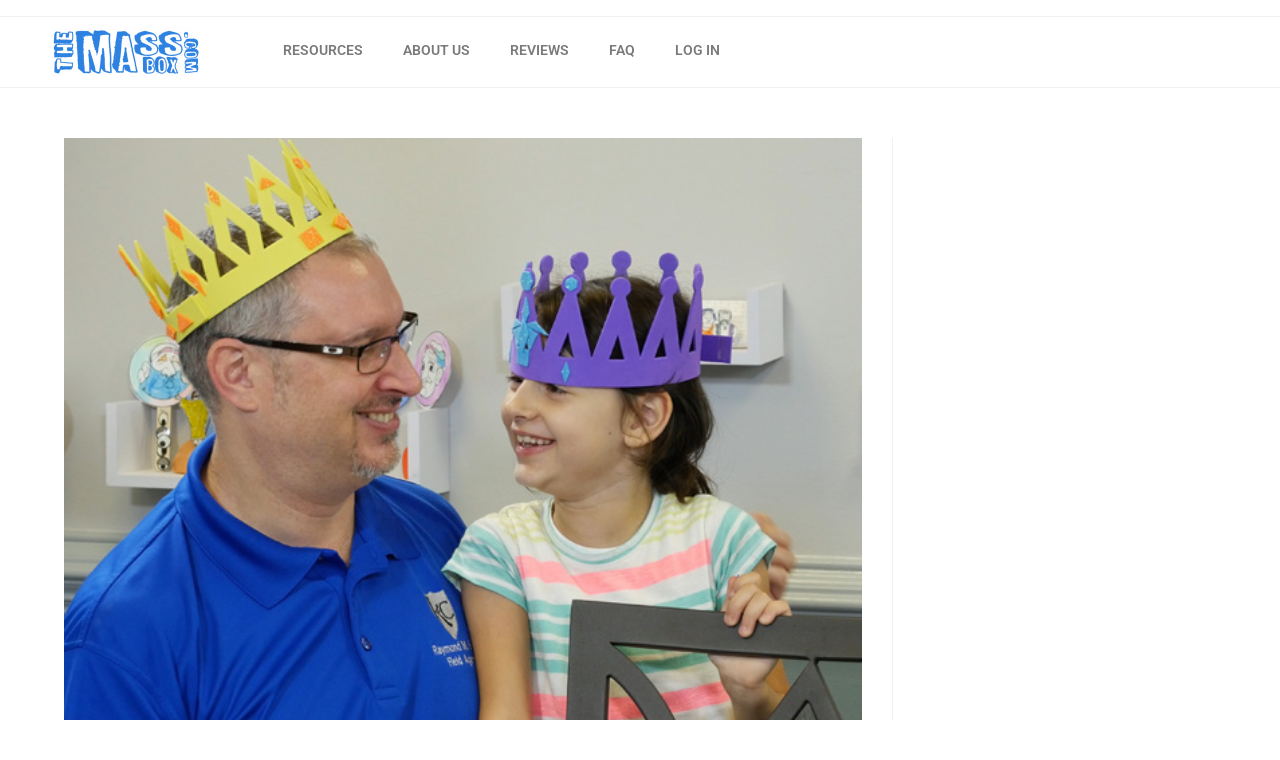

--- FILE ---
content_type: text/html; charset=UTF-8
request_url: https://themassbox.com/the-epiphany-of-the-lord
body_size: 20596
content:
<!DOCTYPE html>
<html class="html" lang="en-US">
<head>
	<meta charset="UTF-8">
	<link rel="profile" href="https://gmpg.org/xfn/11">

	<meta name='robots' content='index, follow, max-image-preview:large, max-snippet:-1, max-video-preview:-1' />
<link rel="pingback" href="https://themassbox.com/xmlrpc.php">
<meta name="viewport" content="width=device-width, initial-scale=1">
	<!-- This site is optimized with the Yoast SEO plugin v26.8 - https://yoast.com/product/yoast-seo-wordpress/ -->
	<title>Jan 3: The Epiphany of the Lord - The Mass Box</title>
	<meta name="description" content="&quot;Behold, magi from the east arrived in Jerusalem.&quot; Wear your crown and talk about what the magi’s were thinking while they searched for Jesus! (Jan 3, 2021)" />
	<link rel="canonical" href="https://themassbox.com/the-epiphany-of-the-lord" />
	<meta property="og:locale" content="en_US" />
	<meta property="og:type" content="article" />
	<meta property="og:title" content="Jan 3: The Epiphany of the Lord - The Mass Box" />
	<meta property="og:description" content="&quot;Behold, magi from the east arrived in Jerusalem.&quot; Wear your crown and talk about what the magi’s were thinking while they searched for Jesus! (Jan 3, 2021)" />
	<meta property="og:url" content="https://themassbox.com/the-epiphany-of-the-lord" />
	<meta property="og:site_name" content="The Mass Box" />
	<meta property="article:published_time" content="2020-12-15T19:22:15+00:00" />
	<meta property="article:modified_time" content="2021-02-08T19:30:19+00:00" />
	<meta property="og:image" content="https://themassbox.com/wp-content/uploads/2020/12/Jan-3-square.jpg" />
	<meta property="og:image:width" content="595" />
	<meta property="og:image:height" content="454" />
	<meta property="og:image:type" content="image/jpeg" />
	<meta name="author" content="Ashley Zahorian" />
	<meta name="twitter:card" content="summary_large_image" />
	<meta name="twitter:label1" content="Written by" />
	<meta name="twitter:data1" content="Ashley Zahorian" />
	<script type="application/ld+json" class="yoast-schema-graph">{"@context":"https://schema.org","@graph":[{"@type":"Article","@id":"https://themassbox.com/the-epiphany-of-the-lord#article","isPartOf":{"@id":"https://themassbox.com/the-epiphany-of-the-lord"},"author":{"name":"Ashley Zahorian","@id":"https://themassbox.com/#/schema/person/f85e5b978841cd367d13092216cfb1a8"},"headline":"Jan 3: The Epiphany of the Lord","datePublished":"2020-12-15T19:22:15+00:00","dateModified":"2021-02-08T19:30:19+00:00","mainEntityOfPage":{"@id":"https://themassbox.com/the-epiphany-of-the-lord"},"wordCount":97,"image":{"@id":"https://themassbox.com/the-epiphany-of-the-lord#primaryimage"},"thumbnailUrl":"https://themassbox.com/wp-content/uploads/2020/12/Jan-3-square.jpg","keywords":["Christmas","epiphany","lord","sunday"],"articleSection":["Christmas","Sunday Crafts"],"inLanguage":"en-US"},{"@type":"WebPage","@id":"https://themassbox.com/the-epiphany-of-the-lord","url":"https://themassbox.com/the-epiphany-of-the-lord","name":"Jan 3: The Epiphany of the Lord - The Mass Box","isPartOf":{"@id":"https://themassbox.com/#website"},"primaryImageOfPage":{"@id":"https://themassbox.com/the-epiphany-of-the-lord#primaryimage"},"image":{"@id":"https://themassbox.com/the-epiphany-of-the-lord#primaryimage"},"thumbnailUrl":"https://themassbox.com/wp-content/uploads/2020/12/Jan-3-square.jpg","datePublished":"2020-12-15T19:22:15+00:00","dateModified":"2021-02-08T19:30:19+00:00","author":{"@id":"https://themassbox.com/#/schema/person/f85e5b978841cd367d13092216cfb1a8"},"description":"\"Behold, magi from the east arrived in Jerusalem.\" Wear your crown and talk about what the magi’s were thinking while they searched for Jesus! (Jan 3, 2021)","breadcrumb":{"@id":"https://themassbox.com/the-epiphany-of-the-lord#breadcrumb"},"inLanguage":"en-US","potentialAction":[{"@type":"ReadAction","target":["https://themassbox.com/the-epiphany-of-the-lord"]}]},{"@type":"ImageObject","inLanguage":"en-US","@id":"https://themassbox.com/the-epiphany-of-the-lord#primaryimage","url":"https://themassbox.com/wp-content/uploads/2020/12/Jan-3-square.jpg","contentUrl":"https://themassbox.com/wp-content/uploads/2020/12/Jan-3-square.jpg","width":595,"height":454},{"@type":"BreadcrumbList","@id":"https://themassbox.com/the-epiphany-of-the-lord#breadcrumb","itemListElement":[{"@type":"ListItem","position":1,"name":"Home","item":"https://themassbox.com/"},{"@type":"ListItem","position":2,"name":"Jan 3: The Epiphany of the Lord"}]},{"@type":"WebSite","@id":"https://themassbox.com/#website","url":"https://themassbox.com/","name":"The Mass Box","description":"Helping kids get excited about the Mass and the Bible...one craft at a time!","potentialAction":[{"@type":"SearchAction","target":{"@type":"EntryPoint","urlTemplate":"https://themassbox.com/?s={search_term_string}"},"query-input":{"@type":"PropertyValueSpecification","valueRequired":true,"valueName":"search_term_string"}}],"inLanguage":"en-US"},{"@type":"Person","@id":"https://themassbox.com/#/schema/person/f85e5b978841cd367d13092216cfb1a8","name":"Ashley Zahorian","image":{"@type":"ImageObject","inLanguage":"en-US","@id":"https://themassbox.com/#/schema/person/image/","url":"https://secure.gravatar.com/avatar/6acb31b83dbe68fce0e9c80b76c82a56d3c331f61960ef9ff818186d920d1246?s=96&d=mm&r=g","contentUrl":"https://secure.gravatar.com/avatar/6acb31b83dbe68fce0e9c80b76c82a56d3c331f61960ef9ff818186d920d1246?s=96&d=mm&r=g","caption":"Ashley Zahorian"},"url":"https://themassbox.com/author/ashley"}]}</script>
	<!-- / Yoast SEO plugin. -->


<link rel="alternate" type="application/rss+xml" title="The Mass Box &raquo; Feed" href="https://themassbox.com/feed" />
<link rel="alternate" type="application/rss+xml" title="The Mass Box &raquo; Comments Feed" href="https://themassbox.com/comments/feed" />
<link rel="alternate" type="application/rss+xml" title="The Mass Box &raquo; Jan 3: The Epiphany of the Lord Comments Feed" href="https://themassbox.com/the-epiphany-of-the-lord/feed" />
<link rel="alternate" title="oEmbed (JSON)" type="application/json+oembed" href="https://themassbox.com/wp-json/oembed/1.0/embed?url=https%3A%2F%2Fthemassbox.com%2Fthe-epiphany-of-the-lord" />
<link rel="alternate" title="oEmbed (XML)" type="text/xml+oembed" href="https://themassbox.com/wp-json/oembed/1.0/embed?url=https%3A%2F%2Fthemassbox.com%2Fthe-epiphany-of-the-lord&#038;format=xml" />
<style id='wp-img-auto-sizes-contain-inline-css'>
img:is([sizes=auto i],[sizes^="auto," i]){contain-intrinsic-size:3000px 1500px}
/*# sourceURL=wp-img-auto-sizes-contain-inline-css */
</style>
<style id='wp-emoji-styles-inline-css'>

	img.wp-smiley, img.emoji {
		display: inline !important;
		border: none !important;
		box-shadow: none !important;
		height: 1em !important;
		width: 1em !important;
		margin: 0 0.07em !important;
		vertical-align: -0.1em !important;
		background: none !important;
		padding: 0 !important;
	}
/*# sourceURL=wp-emoji-styles-inline-css */
</style>
<style id='classic-theme-styles-inline-css'>
/*! This file is auto-generated */
.wp-block-button__link{color:#fff;background-color:#32373c;border-radius:9999px;box-shadow:none;text-decoration:none;padding:calc(.667em + 2px) calc(1.333em + 2px);font-size:1.125em}.wp-block-file__button{background:#32373c;color:#fff;text-decoration:none}
/*# sourceURL=/wp-includes/css/classic-themes.min.css */
</style>
<style id='wppb-edit-profile-style-inline-css'>


/*# sourceURL=https://themassbox.com/wp-content/plugins/profile-builder/assets/misc/gutenberg/blocks/build/edit-profile/style-index.css */
</style>
<style id='wppb-login-style-inline-css'>


/*# sourceURL=https://themassbox.com/wp-content/plugins/profile-builder/assets/misc/gutenberg/blocks/build/login/style-index.css */
</style>
<style id='wppb-recover-password-style-inline-css'>


/*# sourceURL=https://themassbox.com/wp-content/plugins/profile-builder/assets/misc/gutenberg/blocks/build/recover-password/style-index.css */
</style>
<style id='wppb-register-style-inline-css'>


/*# sourceURL=https://themassbox.com/wp-content/plugins/profile-builder/assets/misc/gutenberg/blocks/build/register/style-index.css */
</style>
<style id='global-styles-inline-css'>
:root{--wp--preset--aspect-ratio--square: 1;--wp--preset--aspect-ratio--4-3: 4/3;--wp--preset--aspect-ratio--3-4: 3/4;--wp--preset--aspect-ratio--3-2: 3/2;--wp--preset--aspect-ratio--2-3: 2/3;--wp--preset--aspect-ratio--16-9: 16/9;--wp--preset--aspect-ratio--9-16: 9/16;--wp--preset--color--black: #000000;--wp--preset--color--cyan-bluish-gray: #abb8c3;--wp--preset--color--white: #ffffff;--wp--preset--color--pale-pink: #f78da7;--wp--preset--color--vivid-red: #cf2e2e;--wp--preset--color--luminous-vivid-orange: #ff6900;--wp--preset--color--luminous-vivid-amber: #fcb900;--wp--preset--color--light-green-cyan: #7bdcb5;--wp--preset--color--vivid-green-cyan: #00d084;--wp--preset--color--pale-cyan-blue: #8ed1fc;--wp--preset--color--vivid-cyan-blue: #0693e3;--wp--preset--color--vivid-purple: #9b51e0;--wp--preset--gradient--vivid-cyan-blue-to-vivid-purple: linear-gradient(135deg,rgb(6,147,227) 0%,rgb(155,81,224) 100%);--wp--preset--gradient--light-green-cyan-to-vivid-green-cyan: linear-gradient(135deg,rgb(122,220,180) 0%,rgb(0,208,130) 100%);--wp--preset--gradient--luminous-vivid-amber-to-luminous-vivid-orange: linear-gradient(135deg,rgb(252,185,0) 0%,rgb(255,105,0) 100%);--wp--preset--gradient--luminous-vivid-orange-to-vivid-red: linear-gradient(135deg,rgb(255,105,0) 0%,rgb(207,46,46) 100%);--wp--preset--gradient--very-light-gray-to-cyan-bluish-gray: linear-gradient(135deg,rgb(238,238,238) 0%,rgb(169,184,195) 100%);--wp--preset--gradient--cool-to-warm-spectrum: linear-gradient(135deg,rgb(74,234,220) 0%,rgb(151,120,209) 20%,rgb(207,42,186) 40%,rgb(238,44,130) 60%,rgb(251,105,98) 80%,rgb(254,248,76) 100%);--wp--preset--gradient--blush-light-purple: linear-gradient(135deg,rgb(255,206,236) 0%,rgb(152,150,240) 100%);--wp--preset--gradient--blush-bordeaux: linear-gradient(135deg,rgb(254,205,165) 0%,rgb(254,45,45) 50%,rgb(107,0,62) 100%);--wp--preset--gradient--luminous-dusk: linear-gradient(135deg,rgb(255,203,112) 0%,rgb(199,81,192) 50%,rgb(65,88,208) 100%);--wp--preset--gradient--pale-ocean: linear-gradient(135deg,rgb(255,245,203) 0%,rgb(182,227,212) 50%,rgb(51,167,181) 100%);--wp--preset--gradient--electric-grass: linear-gradient(135deg,rgb(202,248,128) 0%,rgb(113,206,126) 100%);--wp--preset--gradient--midnight: linear-gradient(135deg,rgb(2,3,129) 0%,rgb(40,116,252) 100%);--wp--preset--font-size--small: 13px;--wp--preset--font-size--medium: 20px;--wp--preset--font-size--large: 36px;--wp--preset--font-size--x-large: 42px;--wp--preset--spacing--20: 0.44rem;--wp--preset--spacing--30: 0.67rem;--wp--preset--spacing--40: 1rem;--wp--preset--spacing--50: 1.5rem;--wp--preset--spacing--60: 2.25rem;--wp--preset--spacing--70: 3.38rem;--wp--preset--spacing--80: 5.06rem;--wp--preset--shadow--natural: 6px 6px 9px rgba(0, 0, 0, 0.2);--wp--preset--shadow--deep: 12px 12px 50px rgba(0, 0, 0, 0.4);--wp--preset--shadow--sharp: 6px 6px 0px rgba(0, 0, 0, 0.2);--wp--preset--shadow--outlined: 6px 6px 0px -3px rgb(255, 255, 255), 6px 6px rgb(0, 0, 0);--wp--preset--shadow--crisp: 6px 6px 0px rgb(0, 0, 0);}:where(.is-layout-flex){gap: 0.5em;}:where(.is-layout-grid){gap: 0.5em;}body .is-layout-flex{display: flex;}.is-layout-flex{flex-wrap: wrap;align-items: center;}.is-layout-flex > :is(*, div){margin: 0;}body .is-layout-grid{display: grid;}.is-layout-grid > :is(*, div){margin: 0;}:where(.wp-block-columns.is-layout-flex){gap: 2em;}:where(.wp-block-columns.is-layout-grid){gap: 2em;}:where(.wp-block-post-template.is-layout-flex){gap: 1.25em;}:where(.wp-block-post-template.is-layout-grid){gap: 1.25em;}.has-black-color{color: var(--wp--preset--color--black) !important;}.has-cyan-bluish-gray-color{color: var(--wp--preset--color--cyan-bluish-gray) !important;}.has-white-color{color: var(--wp--preset--color--white) !important;}.has-pale-pink-color{color: var(--wp--preset--color--pale-pink) !important;}.has-vivid-red-color{color: var(--wp--preset--color--vivid-red) !important;}.has-luminous-vivid-orange-color{color: var(--wp--preset--color--luminous-vivid-orange) !important;}.has-luminous-vivid-amber-color{color: var(--wp--preset--color--luminous-vivid-amber) !important;}.has-light-green-cyan-color{color: var(--wp--preset--color--light-green-cyan) !important;}.has-vivid-green-cyan-color{color: var(--wp--preset--color--vivid-green-cyan) !important;}.has-pale-cyan-blue-color{color: var(--wp--preset--color--pale-cyan-blue) !important;}.has-vivid-cyan-blue-color{color: var(--wp--preset--color--vivid-cyan-blue) !important;}.has-vivid-purple-color{color: var(--wp--preset--color--vivid-purple) !important;}.has-black-background-color{background-color: var(--wp--preset--color--black) !important;}.has-cyan-bluish-gray-background-color{background-color: var(--wp--preset--color--cyan-bluish-gray) !important;}.has-white-background-color{background-color: var(--wp--preset--color--white) !important;}.has-pale-pink-background-color{background-color: var(--wp--preset--color--pale-pink) !important;}.has-vivid-red-background-color{background-color: var(--wp--preset--color--vivid-red) !important;}.has-luminous-vivid-orange-background-color{background-color: var(--wp--preset--color--luminous-vivid-orange) !important;}.has-luminous-vivid-amber-background-color{background-color: var(--wp--preset--color--luminous-vivid-amber) !important;}.has-light-green-cyan-background-color{background-color: var(--wp--preset--color--light-green-cyan) !important;}.has-vivid-green-cyan-background-color{background-color: var(--wp--preset--color--vivid-green-cyan) !important;}.has-pale-cyan-blue-background-color{background-color: var(--wp--preset--color--pale-cyan-blue) !important;}.has-vivid-cyan-blue-background-color{background-color: var(--wp--preset--color--vivid-cyan-blue) !important;}.has-vivid-purple-background-color{background-color: var(--wp--preset--color--vivid-purple) !important;}.has-black-border-color{border-color: var(--wp--preset--color--black) !important;}.has-cyan-bluish-gray-border-color{border-color: var(--wp--preset--color--cyan-bluish-gray) !important;}.has-white-border-color{border-color: var(--wp--preset--color--white) !important;}.has-pale-pink-border-color{border-color: var(--wp--preset--color--pale-pink) !important;}.has-vivid-red-border-color{border-color: var(--wp--preset--color--vivid-red) !important;}.has-luminous-vivid-orange-border-color{border-color: var(--wp--preset--color--luminous-vivid-orange) !important;}.has-luminous-vivid-amber-border-color{border-color: var(--wp--preset--color--luminous-vivid-amber) !important;}.has-light-green-cyan-border-color{border-color: var(--wp--preset--color--light-green-cyan) !important;}.has-vivid-green-cyan-border-color{border-color: var(--wp--preset--color--vivid-green-cyan) !important;}.has-pale-cyan-blue-border-color{border-color: var(--wp--preset--color--pale-cyan-blue) !important;}.has-vivid-cyan-blue-border-color{border-color: var(--wp--preset--color--vivid-cyan-blue) !important;}.has-vivid-purple-border-color{border-color: var(--wp--preset--color--vivid-purple) !important;}.has-vivid-cyan-blue-to-vivid-purple-gradient-background{background: var(--wp--preset--gradient--vivid-cyan-blue-to-vivid-purple) !important;}.has-light-green-cyan-to-vivid-green-cyan-gradient-background{background: var(--wp--preset--gradient--light-green-cyan-to-vivid-green-cyan) !important;}.has-luminous-vivid-amber-to-luminous-vivid-orange-gradient-background{background: var(--wp--preset--gradient--luminous-vivid-amber-to-luminous-vivid-orange) !important;}.has-luminous-vivid-orange-to-vivid-red-gradient-background{background: var(--wp--preset--gradient--luminous-vivid-orange-to-vivid-red) !important;}.has-very-light-gray-to-cyan-bluish-gray-gradient-background{background: var(--wp--preset--gradient--very-light-gray-to-cyan-bluish-gray) !important;}.has-cool-to-warm-spectrum-gradient-background{background: var(--wp--preset--gradient--cool-to-warm-spectrum) !important;}.has-blush-light-purple-gradient-background{background: var(--wp--preset--gradient--blush-light-purple) !important;}.has-blush-bordeaux-gradient-background{background: var(--wp--preset--gradient--blush-bordeaux) !important;}.has-luminous-dusk-gradient-background{background: var(--wp--preset--gradient--luminous-dusk) !important;}.has-pale-ocean-gradient-background{background: var(--wp--preset--gradient--pale-ocean) !important;}.has-electric-grass-gradient-background{background: var(--wp--preset--gradient--electric-grass) !important;}.has-midnight-gradient-background{background: var(--wp--preset--gradient--midnight) !important;}.has-small-font-size{font-size: var(--wp--preset--font-size--small) !important;}.has-medium-font-size{font-size: var(--wp--preset--font-size--medium) !important;}.has-large-font-size{font-size: var(--wp--preset--font-size--large) !important;}.has-x-large-font-size{font-size: var(--wp--preset--font-size--x-large) !important;}
:where(.wp-block-post-template.is-layout-flex){gap: 1.25em;}:where(.wp-block-post-template.is-layout-grid){gap: 1.25em;}
:where(.wp-block-term-template.is-layout-flex){gap: 1.25em;}:where(.wp-block-term-template.is-layout-grid){gap: 1.25em;}
:where(.wp-block-columns.is-layout-flex){gap: 2em;}:where(.wp-block-columns.is-layout-grid){gap: 2em;}
:root :where(.wp-block-pullquote){font-size: 1.5em;line-height: 1.6;}
/*# sourceURL=global-styles-inline-css */
</style>
<link rel='stylesheet' id='font-awesome-css' href='https://themassbox.com/wp-content/themes/oceanwp/assets/fonts/fontawesome/css/all.min.css?ver=6.7.2' media='all' />
<link rel='stylesheet' id='simple-line-icons-css' href='https://themassbox.com/wp-content/themes/oceanwp/assets/css/third/simple-line-icons.min.css?ver=2.4.0' media='all' />
<link rel='stylesheet' id='oceanwp-style-css' href='https://themassbox.com/wp-content/themes/oceanwp/assets/css/style.min.css?ver=4.1.4' media='all' />
<link rel='stylesheet' id='elementor-frontend-css' href='https://themassbox.com/wp-content/plugins/elementor/assets/css/frontend.min.css?ver=3.34.3' media='all' />
<link rel='stylesheet' id='widget-image-css' href='https://themassbox.com/wp-content/plugins/elementor/assets/css/widget-image.min.css?ver=3.34.3' media='all' />
<link rel='stylesheet' id='widget-nav-menu-css' href='https://themassbox.com/wp-content/plugins/elementor-pro/assets/css/widget-nav-menu.min.css?ver=3.34.3' media='all' />
<link rel='stylesheet' id='widget-animated-headline-css' href='https://themassbox.com/wp-content/plugins/elementor-pro/assets/css/widget-animated-headline.min.css?ver=3.34.3' media='all' />
<link rel='stylesheet' id='widget-video-css' href='https://themassbox.com/wp-content/plugins/elementor/assets/css/widget-video.min.css?ver=3.34.3' media='all' />
<link rel='stylesheet' id='widget-social-icons-css' href='https://themassbox.com/wp-content/plugins/elementor/assets/css/widget-social-icons.min.css?ver=3.34.3' media='all' />
<link rel='stylesheet' id='e-apple-webkit-css' href='https://themassbox.com/wp-content/plugins/elementor/assets/css/conditionals/apple-webkit.min.css?ver=3.34.3' media='all' />
<link rel='stylesheet' id='widget-form-css' href='https://themassbox.com/wp-content/plugins/elementor-pro/assets/css/widget-form.min.css?ver=3.34.3' media='all' />
<link rel='stylesheet' id='elementor-icons-css' href='https://themassbox.com/wp-content/plugins/elementor/assets/lib/eicons/css/elementor-icons.min.css?ver=5.46.0' media='all' />
<link rel='stylesheet' id='elementor-post-3188-css' href='https://themassbox.com/wp-content/uploads/elementor/css/post-3188.css?ver=1769479430' media='all' />
<link rel='stylesheet' id='widget-heading-css' href='https://themassbox.com/wp-content/plugins/elementor/assets/css/widget-heading.min.css?ver=3.34.3' media='all' />
<link rel='stylesheet' id='widget-share-buttons-css' href='https://themassbox.com/wp-content/plugins/elementor-pro/assets/css/widget-share-buttons.min.css?ver=3.34.3' media='all' />
<link rel='stylesheet' id='elementor-icons-shared-0-css' href='https://themassbox.com/wp-content/plugins/elementor/assets/lib/font-awesome/css/fontawesome.min.css?ver=5.15.3' media='all' />
<link rel='stylesheet' id='elementor-icons-fa-solid-css' href='https://themassbox.com/wp-content/plugins/elementor/assets/lib/font-awesome/css/solid.min.css?ver=5.15.3' media='all' />
<link rel='stylesheet' id='elementor-icons-fa-brands-css' href='https://themassbox.com/wp-content/plugins/elementor/assets/lib/font-awesome/css/brands.min.css?ver=5.15.3' media='all' />
<link rel='stylesheet' id='elementor-post-2708-css' href='https://themassbox.com/wp-content/uploads/elementor/css/post-2708.css?ver=1769498795' media='all' />
<link rel='stylesheet' id='elementor-post-186-css' href='https://themassbox.com/wp-content/uploads/elementor/css/post-186.css?ver=1769479430' media='all' />
<link rel='stylesheet' id='elementor-post-46-css' href='https://themassbox.com/wp-content/uploads/elementor/css/post-46.css?ver=1769479430' media='all' />
<link rel='stylesheet' id='rpt-css' href='https://themassbox.com/wp-content/plugins/dk-pricr-responsive-pricing-table/inc/css/rpt_style.min.css?ver=5.1.13' media='all' />
<link rel='stylesheet' id='elementor-gf-local-roboto-css' href='https://themassbox.com/wp-content/uploads/elementor/google-fonts/css/roboto.css?ver=1742257651' media='all' />
<link rel='stylesheet' id='elementor-gf-local-robotoslab-css' href='https://themassbox.com/wp-content/uploads/elementor/google-fonts/css/robotoslab.css?ver=1742257661' media='all' />
<link rel='stylesheet' id='wppb_stylesheet-css' href='https://themassbox.com/wp-content/plugins/profile-builder/assets/css/style-front-end.css?ver=3.15.3' media='all' />
<script src="https://themassbox.com/wp-includes/js/jquery/jquery.min.js?ver=3.7.1" id="jquery-core-js"></script>
<script src="https://themassbox.com/wp-includes/js/jquery/jquery-migrate.min.js?ver=3.4.1" id="jquery-migrate-js"></script>
<script src="https://themassbox.com/wp-content/plugins/dk-pricr-responsive-pricing-table/inc/js/rpt.min.js?ver=5.1.13" id="rpt-js"></script>
<link rel="https://api.w.org/" href="https://themassbox.com/wp-json/" /><link rel="alternate" title="JSON" type="application/json" href="https://themassbox.com/wp-json/wp/v2/posts/2708" /><link rel="EditURI" type="application/rsd+xml" title="RSD" href="https://themassbox.com/xmlrpc.php?rsd" />
<meta name="generator" content="WordPress 6.9" />
<link rel='shortlink' href='https://themassbox.com/?p=2708' />
<meta name="generator" content="Elementor 3.34.3; features: additional_custom_breakpoints; settings: css_print_method-external, google_font-enabled, font_display-auto">
<meta name="facebook-domain-verification" content="ih1uhwpbdbshm5ndyz0utpyi1wugv2" />
			<style>
				.e-con.e-parent:nth-of-type(n+4):not(.e-lazyloaded):not(.e-no-lazyload),
				.e-con.e-parent:nth-of-type(n+4):not(.e-lazyloaded):not(.e-no-lazyload) * {
					background-image: none !important;
				}
				@media screen and (max-height: 1024px) {
					.e-con.e-parent:nth-of-type(n+3):not(.e-lazyloaded):not(.e-no-lazyload),
					.e-con.e-parent:nth-of-type(n+3):not(.e-lazyloaded):not(.e-no-lazyload) * {
						background-image: none !important;
					}
				}
				@media screen and (max-height: 640px) {
					.e-con.e-parent:nth-of-type(n+2):not(.e-lazyloaded):not(.e-no-lazyload),
					.e-con.e-parent:nth-of-type(n+2):not(.e-lazyloaded):not(.e-no-lazyload) * {
						background-image: none !important;
					}
				}
			</style>
			<link rel="icon" href="https://themassbox.com/wp-content/uploads/2019/12/cropped-favicon-32-32x32.png" sizes="32x32" />
<link rel="icon" href="https://themassbox.com/wp-content/uploads/2019/12/cropped-favicon-32-192x192.png" sizes="192x192" />
<link rel="apple-touch-icon" href="https://themassbox.com/wp-content/uploads/2019/12/cropped-favicon-32-180x180.png" />
<meta name="msapplication-TileImage" content="https://themassbox.com/wp-content/uploads/2019/12/cropped-favicon-32-270x270.png" />
		<style id="wp-custom-css">
			.gform_wrapper .gsection .gfield_label,.gform_wrapper h2.gsection_title,.gform_wrapper h3.gform_title{font-weight:700;font-size:1.25em;display:none}		</style>
		<!-- OceanWP CSS -->
<style type="text/css">
/* Colors */body .theme-button,body input[type="submit"],body button[type="submit"],body button,body .button,body div.wpforms-container-full .wpforms-form input[type=submit],body div.wpforms-container-full .wpforms-form button[type=submit],body div.wpforms-container-full .wpforms-form .wpforms-page-button,.woocommerce-cart .wp-element-button,.woocommerce-checkout .wp-element-button,.wp-block-button__link{border-color:#ffffff}body .theme-button:hover,body input[type="submit"]:hover,body button[type="submit"]:hover,body button:hover,body .button:hover,body div.wpforms-container-full .wpforms-form input[type=submit]:hover,body div.wpforms-container-full .wpforms-form input[type=submit]:active,body div.wpforms-container-full .wpforms-form button[type=submit]:hover,body div.wpforms-container-full .wpforms-form button[type=submit]:active,body div.wpforms-container-full .wpforms-form .wpforms-page-button:hover,body div.wpforms-container-full .wpforms-form .wpforms-page-button:active,.woocommerce-cart .wp-element-button:hover,.woocommerce-checkout .wp-element-button:hover,.wp-block-button__link:hover{border-color:#ffffff}/* OceanWP Style Settings CSS */.theme-button,input[type="submit"],button[type="submit"],button,.button,body div.wpforms-container-full .wpforms-form input[type=submit],body div.wpforms-container-full .wpforms-form button[type=submit],body div.wpforms-container-full .wpforms-form .wpforms-page-button{border-style:solid}.theme-button,input[type="submit"],button[type="submit"],button,.button,body div.wpforms-container-full .wpforms-form input[type=submit],body div.wpforms-container-full .wpforms-form button[type=submit],body div.wpforms-container-full .wpforms-form .wpforms-page-button{border-width:1px}form input[type="text"],form input[type="password"],form input[type="email"],form input[type="url"],form input[type="date"],form input[type="month"],form input[type="time"],form input[type="datetime"],form input[type="datetime-local"],form input[type="week"],form input[type="number"],form input[type="search"],form input[type="tel"],form input[type="color"],form select,form textarea,.woocommerce .woocommerce-checkout .select2-container--default .select2-selection--single{border-style:solid}body div.wpforms-container-full .wpforms-form input[type=date],body div.wpforms-container-full .wpforms-form input[type=datetime],body div.wpforms-container-full .wpforms-form input[type=datetime-local],body div.wpforms-container-full .wpforms-form input[type=email],body div.wpforms-container-full .wpforms-form input[type=month],body div.wpforms-container-full .wpforms-form input[type=number],body div.wpforms-container-full .wpforms-form input[type=password],body div.wpforms-container-full .wpforms-form input[type=range],body div.wpforms-container-full .wpforms-form input[type=search],body div.wpforms-container-full .wpforms-form input[type=tel],body div.wpforms-container-full .wpforms-form input[type=text],body div.wpforms-container-full .wpforms-form input[type=time],body div.wpforms-container-full .wpforms-form input[type=url],body div.wpforms-container-full .wpforms-form input[type=week],body div.wpforms-container-full .wpforms-form select,body div.wpforms-container-full .wpforms-form textarea{border-style:solid}form input[type="text"],form input[type="password"],form input[type="email"],form input[type="url"],form input[type="date"],form input[type="month"],form input[type="time"],form input[type="datetime"],form input[type="datetime-local"],form input[type="week"],form input[type="number"],form input[type="search"],form input[type="tel"],form input[type="color"],form select,form textarea{border-radius:3px}body div.wpforms-container-full .wpforms-form input[type=date],body div.wpforms-container-full .wpforms-form input[type=datetime],body div.wpforms-container-full .wpforms-form input[type=datetime-local],body div.wpforms-container-full .wpforms-form input[type=email],body div.wpforms-container-full .wpforms-form input[type=month],body div.wpforms-container-full .wpforms-form input[type=number],body div.wpforms-container-full .wpforms-form input[type=password],body div.wpforms-container-full .wpforms-form input[type=range],body div.wpforms-container-full .wpforms-form input[type=search],body div.wpforms-container-full .wpforms-form input[type=tel],body div.wpforms-container-full .wpforms-form input[type=text],body div.wpforms-container-full .wpforms-form input[type=time],body div.wpforms-container-full .wpforms-form input[type=url],body div.wpforms-container-full .wpforms-form input[type=week],body div.wpforms-container-full .wpforms-form select,body div.wpforms-container-full .wpforms-form textarea{border-radius:3px}.page-numbers a,.page-numbers span:not(.elementor-screen-only),.page-links span{background-color:#ffffff}/* Header */#site-header.has-header-media .overlay-header-media{background-color:rgba(0,0,0,0.5)}/* Blog CSS */.ocean-single-post-header ul.meta-item li a:hover{color:#333333}/* Typography */body{font-size:14px;line-height:1.8}h1,h2,h3,h4,h5,h6,.theme-heading,.widget-title,.oceanwp-widget-recent-posts-title,.comment-reply-title,.entry-title,.sidebar-box .widget-title{line-height:1.4}h1{font-size:23px;line-height:1.4}h2{font-size:20px;line-height:1.4}h3{font-size:18px;line-height:1.4}h4{font-size:17px;line-height:1.4}h5{font-size:14px;line-height:1.4}h6{font-size:15px;line-height:1.4}.page-header .page-header-title,.page-header.background-image-page-header .page-header-title{font-size:32px;line-height:1.4}.page-header .page-subheading{font-size:15px;line-height:1.8}.site-breadcrumbs,.site-breadcrumbs a{font-size:13px;line-height:1.4}#top-bar-content,#top-bar-social-alt{font-size:12px;line-height:1.8}#site-logo a.site-logo-text{font-size:24px;line-height:1.8}.dropdown-menu ul li a.menu-link,#site-header.full_screen-header .fs-dropdown-menu ul.sub-menu li a{font-size:12px;line-height:1.2;letter-spacing:.6px}.sidr-class-dropdown-menu li a,a.sidr-class-toggle-sidr-close,#mobile-dropdown ul li a,body #mobile-fullscreen ul li a{font-size:15px;line-height:1.8}.blog-entry.post .blog-entry-header .entry-title a{font-size:24px;line-height:1.4}.ocean-single-post-header .single-post-title{font-size:34px;line-height:1.4;letter-spacing:.6px}.ocean-single-post-header ul.meta-item li,.ocean-single-post-header ul.meta-item li a{font-size:13px;line-height:1.4;letter-spacing:.6px}.ocean-single-post-header .post-author-name,.ocean-single-post-header .post-author-name a{font-size:14px;line-height:1.4;letter-spacing:.6px}.ocean-single-post-header .post-author-description{font-size:12px;line-height:1.4;letter-spacing:.6px}.single-post .entry-title{line-height:1.4;letter-spacing:.6px}.single-post ul.meta li,.single-post ul.meta li a{font-size:14px;line-height:1.4;letter-spacing:.6px}.sidebar-box .widget-title,.sidebar-box.widget_block .wp-block-heading{font-size:13px;line-height:1;letter-spacing:1px}#footer-widgets .footer-box .widget-title{font-size:13px;line-height:1;letter-spacing:1px}#footer-bottom #copyright{font-size:12px;line-height:1}#footer-bottom #footer-bottom-menu{font-size:12px;line-height:1}.woocommerce-store-notice.demo_store{line-height:2;letter-spacing:1.5px}.demo_store .woocommerce-store-notice__dismiss-link{line-height:2;letter-spacing:1.5px}.woocommerce ul.products li.product li.title h2,.woocommerce ul.products li.product li.title a{font-size:14px;line-height:1.5}.woocommerce ul.products li.product li.category,.woocommerce ul.products li.product li.category a{font-size:12px;line-height:1}.woocommerce ul.products li.product .price{font-size:18px;line-height:1}.woocommerce ul.products li.product .button,.woocommerce ul.products li.product .product-inner .added_to_cart{font-size:12px;line-height:1.5;letter-spacing:1px}.woocommerce ul.products li.owp-woo-cond-notice span,.woocommerce ul.products li.owp-woo-cond-notice a{font-size:16px;line-height:1;letter-spacing:1px;font-weight:600;text-transform:capitalize}.woocommerce div.product .product_title{font-size:24px;line-height:1.4;letter-spacing:.6px}.woocommerce div.product p.price{font-size:36px;line-height:1}.woocommerce .owp-btn-normal .summary form button.button,.woocommerce .owp-btn-big .summary form button.button,.woocommerce .owp-btn-very-big .summary form button.button{font-size:12px;line-height:1.5;letter-spacing:1px;text-transform:uppercase}.woocommerce div.owp-woo-single-cond-notice span,.woocommerce div.owp-woo-single-cond-notice a{font-size:18px;line-height:2;letter-spacing:1.5px;font-weight:600;text-transform:capitalize}
</style></head>

<body class="wp-singular post-template-default single single-post postid-2708 single-format-standard wp-embed-responsive wp-theme-oceanwp oceanwp-theme dropdown-mobile default-breakpoint has-sidebar content-right-sidebar post-in-category-christmas post-in-category-sunday-crafts has-topbar page-header-disabled has-breadcrumbs elementor-default elementor-kit-3188 elementor-page elementor-page-2708" itemscope="itemscope" itemtype="https://schema.org/Article">

	
	
	<div id="outer-wrap" class="site clr">

		<a class="skip-link screen-reader-text" href="#main">Skip to content</a>

		
		<div id="wrap" class="clr">

			

<div id="top-bar-wrap" class="clr">

	<div id="top-bar" class="clr container has-no-content">

		
		<div id="top-bar-inner" class="clr">

			

		</div><!-- #top-bar-inner -->

		
	</div><!-- #top-bar -->

</div><!-- #top-bar-wrap -->


			
<header id="site-header" class="clr" data-height="74" itemscope="itemscope" itemtype="https://schema.org/WPHeader" role="banner">

			<header data-elementor-type="header" data-elementor-id="186" class="elementor elementor-186 elementor-location-header" data-elementor-post-type="elementor_library">
					<section class="elementor-section elementor-top-section elementor-element elementor-element-d84b094 elementor-section-stretched elementor-section-full_width elementor-section-height-default elementor-section-height-default" data-id="d84b094" data-element_type="section" data-settings="{&quot;stretch_section&quot;:&quot;section-stretched&quot;}">
						<div class="elementor-container elementor-column-gap-default">
					<div class="elementor-column elementor-col-50 elementor-top-column elementor-element elementor-element-557f2d2" data-id="557f2d2" data-element_type="column">
			<div class="elementor-widget-wrap elementor-element-populated">
						<div class="elementor-element elementor-element-9dfdee9 elementor-widget elementor-widget-image" data-id="9dfdee9" data-element_type="widget" data-widget_type="image.default">
				<div class="elementor-widget-container">
																<a href="https://themassbox.com">
							<img src="https://themassbox.com/wp-content/uploads/elementor/thumbs/TMB-logo-transparent-brighter-blue-ol2dl94yaq0byrjzozhswdqss1y8nilhc474n9ohh0.png" title="TMB logo transparent brighter blue" alt="TMB logo transparent brighter blue" loading="lazy" />								</a>
															</div>
				</div>
					</div>
		</div>
				<div class="elementor-column elementor-col-50 elementor-top-column elementor-element elementor-element-2a94d38" data-id="2a94d38" data-element_type="column">
			<div class="elementor-widget-wrap elementor-element-populated">
						<div class="elementor-element elementor-element-23ed57c elementor-nav-menu__align-start elementor-nav-menu--dropdown-tablet elementor-nav-menu__text-align-aside elementor-nav-menu--toggle elementor-nav-menu--burger elementor-widget elementor-widget-nav-menu" data-id="23ed57c" data-element_type="widget" data-settings="{&quot;layout&quot;:&quot;horizontal&quot;,&quot;submenu_icon&quot;:{&quot;value&quot;:&quot;&lt;i class=\&quot;fas fa-caret-down\&quot; aria-hidden=\&quot;true\&quot;&gt;&lt;\/i&gt;&quot;,&quot;library&quot;:&quot;fa-solid&quot;},&quot;toggle&quot;:&quot;burger&quot;}" data-widget_type="nav-menu.default">
				<div class="elementor-widget-container">
								<nav aria-label="Menu" class="elementor-nav-menu--main elementor-nav-menu__container elementor-nav-menu--layout-horizontal e--pointer-underline e--animation-fade">
				<ul id="menu-1-23ed57c" class="elementor-nav-menu"><li class="menu-item menu-item-type-post_type menu-item-object-page menu-item-38"><a href="https://themassbox.com/resources" class="elementor-item">RESOURCES</a></li>
<li class="menu-item menu-item-type-post_type menu-item-object-page menu-item-35"><a href="https://themassbox.com/about-us" class="elementor-item">ABOUT US</a></li>
<li class="menu-item menu-item-type-post_type menu-item-object-page menu-item-39"><a href="https://themassbox.com/reviews" class="elementor-item">REVIEWS</a></li>
<li class="menu-item menu-item-type-post_type menu-item-object-page menu-item-36"><a href="https://themassbox.com/faq" class="elementor-item">FAQ</a></li>
<li class="menu-item menu-item-type-custom menu-item-object-custom menu-item-406"><a href="https://themassbox.cratejoy.com/customer/login" class="elementor-item">LOG IN</a></li>
</ul>			</nav>
					<div class="elementor-menu-toggle" role="button" tabindex="0" aria-label="Menu Toggle" aria-expanded="false">
			<i aria-hidden="true" role="presentation" class="elementor-menu-toggle__icon--open eicon-menu-bar"></i><i aria-hidden="true" role="presentation" class="elementor-menu-toggle__icon--close eicon-close"></i>		</div>
					<nav class="elementor-nav-menu--dropdown elementor-nav-menu__container" aria-hidden="true">
				<ul id="menu-2-23ed57c" class="elementor-nav-menu"><li class="menu-item menu-item-type-post_type menu-item-object-page menu-item-38"><a href="https://themassbox.com/resources" class="elementor-item" tabindex="-1">RESOURCES</a></li>
<li class="menu-item menu-item-type-post_type menu-item-object-page menu-item-35"><a href="https://themassbox.com/about-us" class="elementor-item" tabindex="-1">ABOUT US</a></li>
<li class="menu-item menu-item-type-post_type menu-item-object-page menu-item-39"><a href="https://themassbox.com/reviews" class="elementor-item" tabindex="-1">REVIEWS</a></li>
<li class="menu-item menu-item-type-post_type menu-item-object-page menu-item-36"><a href="https://themassbox.com/faq" class="elementor-item" tabindex="-1">FAQ</a></li>
<li class="menu-item menu-item-type-custom menu-item-object-custom menu-item-406"><a href="https://themassbox.cratejoy.com/customer/login" class="elementor-item" tabindex="-1">LOG IN</a></li>
</ul>			</nav>
						</div>
				</div>
					</div>
		</div>
					</div>
		</section>
				<section class="elementor-section elementor-top-section elementor-element elementor-element-4ea74fb elementor-hidden-desktop elementor-hidden-tablet elementor-hidden-mobile elementor-section-boxed elementor-section-height-default elementor-section-height-default" data-id="4ea74fb" data-element_type="section">
						<div class="elementor-container elementor-column-gap-default">
					<div class="elementor-column elementor-col-50 elementor-top-column elementor-element elementor-element-743e262" data-id="743e262" data-element_type="column">
			<div class="elementor-widget-wrap elementor-element-populated">
						<div class="elementor-element elementor-element-c54cd90 elementor-headline--style-highlight elementor-widget elementor-widget-animated-headline" data-id="c54cd90" data-element_type="widget" data-settings="{&quot;highlighted_text&quot;:&quot;60% off  subscriptions&quot;,&quot;headline_style&quot;:&quot;highlight&quot;,&quot;marker&quot;:&quot;circle&quot;,&quot;loop&quot;:&quot;yes&quot;,&quot;highlight_animation_duration&quot;:1200,&quot;highlight_iteration_delay&quot;:8000}" data-widget_type="animated-headline.default">
				<div class="elementor-widget-container">
								<a href="https://themassbox.com/subscribe">

					<h6 class="elementor-headline">
					<span class="elementor-headline-plain-text elementor-headline-text-wrapper">Flash sale</span>
				<span class="elementor-headline-dynamic-wrapper elementor-headline-text-wrapper">
					<span class="elementor-headline-dynamic-text elementor-headline-text-active">60% off  subscriptions</span>
				</span>
					<span class="elementor-headline-plain-text elementor-headline-text-wrapper">with code APRILFLASH</span>
					</h6>
		</a>				</div>
				</div>
					</div>
		</div>
				<div class="elementor-column elementor-col-50 elementor-top-column elementor-element elementor-element-332eec1" data-id="332eec1" data-element_type="column">
			<div class="elementor-widget-wrap elementor-element-populated">
						<div class="elementor-element elementor-element-60931f0 elementor-mobile-align-center elementor-widget elementor-widget-button" data-id="60931f0" data-element_type="widget" data-widget_type="button.default">
				<div class="elementor-widget-container">
									<div class="elementor-button-wrapper">
					<a class="elementor-button elementor-button-link elementor-size-sm" href="https://themassbox.com/subscribe">
						<span class="elementor-button-content-wrapper">
									<span class="elementor-button-text">Use code APRILFLASH</span>
					</span>
					</a>
				</div>
								</div>
				</div>
					</div>
		</div>
					</div>
		</section>
				</header>
		
</header><!-- #site-header -->


			
			<main id="main" class="site-main clr"  role="main">

				
	
	<div id="content-wrap" class="container clr">

		
		<div id="primary" class="content-area clr">

			
			<div id="content" class="site-content clr">

				
				
<article id="post-2708">

	
<div class="thumbnail">

	<img fetchpriority="high" width="595" height="454" src="https://themassbox.com/wp-content/uploads/2020/12/Jan-3-square.jpg" class="attachment-full size-full wp-post-image" alt="You are currently viewing Jan 3: The Epiphany of the Lord" itemprop="image" decoding="async" srcset="https://themassbox.com/wp-content/uploads/2020/12/Jan-3-square.jpg 595w, https://themassbox.com/wp-content/uploads/2020/12/Jan-3-square-300x229.jpg 300w" sizes="(max-width: 595px) 100vw, 595px" />
</div><!-- .thumbnail -->


<header class="entry-header clr">
	<h2 class="single-post-title entry-title" itemprop="headline">Jan 3: The Epiphany of the Lord</h2><!-- .single-post-title -->
</header><!-- .entry-header -->


<ul class="meta ospm-default clr">

	
					<li class="meta-author" itemprop="name"><span class="screen-reader-text">Post author:</span><i class=" icon-user" aria-hidden="true" role="img"></i><a href="https://themassbox.com/author/ashley" title="Posts by Ashley Zahorian" rel="author"  itemprop="author" itemscope="itemscope" itemtype="https://schema.org/Person">Ashley Zahorian</a></li>
		
		
		
		
		
		
	
		
					<li class="meta-date" itemprop="datePublished"><span class="screen-reader-text">Post published:</span><i class=" icon-clock" aria-hidden="true" role="img"></i>December 15, 2020</li>
		
		
		
		
		
	
		
		
		
					<li class="meta-cat"><span class="screen-reader-text">Post category:</span><i class=" icon-folder" aria-hidden="true" role="img"></i><a href="https://themassbox.com/category/christmas" rel="category tag">Christmas</a> <span class="owp-sep">/</span> <a href="https://themassbox.com/category/sunday-crafts" rel="category tag">Sunday Crafts</a></li>
		
		
		
	
		
		
		
		
		
		
	
</ul>



<div class="entry-content clr" itemprop="text">
			<div data-elementor-type="wp-post" data-elementor-id="2708" class="elementor elementor-2708" data-elementor-post-type="post">
						<section class="elementor-section elementor-top-section elementor-element elementor-element-b084b6d elementor-section-boxed elementor-section-height-default elementor-section-height-default" data-id="b084b6d" data-element_type="section">
						<div class="elementor-container elementor-column-gap-default">
					<div class="elementor-column elementor-col-100 elementor-top-column elementor-element elementor-element-7a255e5" data-id="7a255e5" data-element_type="column">
			<div class="elementor-widget-wrap elementor-element-populated">
						<div class="elementor-element elementor-element-99d22f4 elementor-widget elementor-widget-text-editor" data-id="99d22f4" data-element_type="widget" data-widget_type="text-editor.default">
				<div class="elementor-widget-container">
									<p>&#8220;Behold, magi from the east arrived in Jerusalem.&#8221; Wear your crown and talk about what the magi’s were thinking while they searched for Jesus! (Jan 3, 2021)</p>								</div>
				</div>
				<div class="elementor-element elementor-element-dc49b22 elementor-widget elementor-widget-video" data-id="dc49b22" data-element_type="widget" data-settings="{&quot;youtube_url&quot;:&quot;https:\/\/youtu.be\/IlbHIaRThHQ&quot;,&quot;video_type&quot;:&quot;youtube&quot;,&quot;controls&quot;:&quot;yes&quot;}" data-widget_type="video.default">
				<div class="elementor-widget-container">
							<div class="elementor-wrapper elementor-open-inline">
			<div class="elementor-video"></div>		</div>
						</div>
				</div>
					</div>
		</div>
					</div>
		</section>
				<section class="elementor-section elementor-top-section elementor-element elementor-element-36373b0 elementor-section-boxed elementor-section-height-default elementor-section-height-default" data-id="36373b0" data-element_type="section">
						<div class="elementor-container elementor-column-gap-default">
					<div class="elementor-column elementor-col-100 elementor-top-column elementor-element elementor-element-8c299e2" data-id="8c299e2" data-element_type="column">
			<div class="elementor-widget-wrap elementor-element-populated">
						<div class="elementor-element elementor-element-536805d elementor-widget elementor-widget-text-editor" data-id="536805d" data-element_type="widget" data-widget_type="text-editor.default">
				<div class="elementor-widget-container">
									<h5>The following materials have suggested age ranges. Use as you see fit for your family! </h5>								</div>
				</div>
					</div>
		</div>
					</div>
		</section>
				<section class="elementor-section elementor-top-section elementor-element elementor-element-a57aa0a elementor-section-boxed elementor-section-height-default elementor-section-height-default" data-id="a57aa0a" data-element_type="section">
						<div class="elementor-container elementor-column-gap-default">
					<div class="elementor-column elementor-col-33 elementor-top-column elementor-element elementor-element-a4d24ea" data-id="a4d24ea" data-element_type="column">
			<div class="elementor-widget-wrap elementor-element-populated">
						<div class="elementor-element elementor-element-27f55c4 elementor-widget elementor-widget-heading" data-id="27f55c4" data-element_type="widget" data-widget_type="heading.default">
				<div class="elementor-widget-container">
					<h2 class="elementor-heading-title elementor-size-default">All Ages</h2>				</div>
				</div>
				<div class="elementor-element elementor-element-c236fe8 elementor-widget elementor-widget-text-editor" data-id="c236fe8" data-element_type="widget" data-widget_type="text-editor.default">
				<div class="elementor-widget-container">
									<ul><li><a href="https://bible.usccb.org/podcasts/audio/2021-01-03-usccb-daily-mass-readings">Listen to the Readings</a></li><li><a href="https://themassbox.com/wp-content/uploads/2020/12/Jan-3-Epiphany-Crown.pdf">Craft Directions</a></li><li><a href="https://themassbox.com/wp-content/uploads/2020/12/Jan-3-Epiphany-Crown.pdf"><img decoding="async" class="alignnone wp-image-2711 size-medium" src="https://themassbox.com/wp-content/uploads/2020/12/Jan-3-square-300x229.jpg" alt="" width="300" height="229" srcset="https://themassbox.com/wp-content/uploads/2020/12/Jan-3-square-300x229.jpg 300w, https://themassbox.com/wp-content/uploads/2020/12/Jan-3-square.jpg 595w" sizes="(max-width: 300px) 100vw, 300px" /></a></li><li><a href="https://themassbox.com/wp-content/uploads/2020/12/Jan-3-Kids-Coloring-page.pdf"><img decoding="async" class="alignnone size-medium wp-image-2717" src="https://themassbox.com/wp-content/uploads/2020/12/Jan-3-Kids-Coloring-page-300x213.jpg" alt="" width="300" height="213" srcset="https://themassbox.com/wp-content/uploads/2020/12/Jan-3-Kids-Coloring-page-300x213.jpg 300w, https://themassbox.com/wp-content/uploads/2020/12/Jan-3-Kids-Coloring-page-768x544.jpg 768w, https://themassbox.com/wp-content/uploads/2020/12/Jan-3-Kids-Coloring-page-600x425.jpg 600w, https://themassbox.com/wp-content/uploads/2020/12/Jan-3-Kids-Coloring-page.jpg 875w" sizes="(max-width: 300px) 100vw, 300px" /></a></li><li><a href="https://themassbox.com/wp-content/uploads/2020/12/Jan-3-Coloring-Page-Intricate.pdf"><img loading="lazy" decoding="async" class="alignnone wp-image-2715 size-medium" src="https://themassbox.com/wp-content/uploads/2020/12/Jan-3-Coloring-Page-Intricate-300x213.jpg" alt="" width="300" height="213" srcset="https://themassbox.com/wp-content/uploads/2020/12/Jan-3-Coloring-Page-Intricate-300x213.jpg 300w, https://themassbox.com/wp-content/uploads/2020/12/Jan-3-Coloring-Page-Intricate-768x544.jpg 768w, https://themassbox.com/wp-content/uploads/2020/12/Jan-3-Coloring-Page-Intricate-600x425.jpg 600w, https://themassbox.com/wp-content/uploads/2020/12/Jan-3-Coloring-Page-Intricate.jpg 875w" sizes="(max-width: 300px) 100vw, 300px" /></a></li></ul>								</div>
				</div>
					</div>
		</div>
				<div class="elementor-column elementor-col-33 elementor-top-column elementor-element elementor-element-596ed77" data-id="596ed77" data-element_type="column" data-settings="{&quot;background_background&quot;:&quot;classic&quot;}">
			<div class="elementor-widget-wrap elementor-element-populated">
						<div class="elementor-element elementor-element-d296eb4 elementor-widget elementor-widget-heading" data-id="d296eb4" data-element_type="widget" data-widget_type="heading.default">
				<div class="elementor-widget-container">
					<h2 class="elementor-heading-title elementor-size-default">Ages 5-7</h2>				</div>
				</div>
				<div class="elementor-element elementor-element-908178c elementor-widget elementor-widget-text-editor" data-id="908178c" data-element_type="widget" data-widget_type="text-editor.default">
				<div class="elementor-widget-container">
									<ul><li style="list-style-type: none;"><ul><li><a href="https://adorers.org/wp-content/uploads/2020/12/Advent4BCombined.pdf">Children&#8217;s Readings and Reflections</a></li></ul></li><li><a href="https://themassbox.com/wp-content/uploads/2020/12/Jan-3-Kids-Word-Search.pdf"><img loading="lazy" decoding="async" class="alignnone wp-image-2725 size-medium" src="https://themassbox.com/wp-content/uploads/2020/12/Jan-3-Kids-Word-Search-300x279.jpg" alt="" width="300" height="279" srcset="https://themassbox.com/wp-content/uploads/2020/12/Jan-3-Kids-Word-Search-300x279.jpg 300w, https://themassbox.com/wp-content/uploads/2020/12/Jan-3-Kids-Word-Search-768x715.jpg 768w, https://themassbox.com/wp-content/uploads/2020/12/Jan-3-Kids-Word-Search-600x559.jpg 600w, https://themassbox.com/wp-content/uploads/2020/12/Jan-3-Kids-Word-Search.jpg 932w" sizes="(max-width: 300px) 100vw, 300px" /></a></li><li><a href="https://themassbox.com/wp-content/uploads/2020/12/Jan-3-Maze.pdf"><img loading="lazy" decoding="async" class="alignnone wp-image-2719 size-medium" src="https://themassbox.com/wp-content/uploads/2020/12/Jan-3-Maze-184x300.jpg" alt="" width="184" height="300" srcset="https://themassbox.com/wp-content/uploads/2020/12/Jan-3-Maze-184x300.jpg 184w, https://themassbox.com/wp-content/uploads/2020/12/Jan-3-Maze.jpg 551w" sizes="(max-width: 184px) 100vw, 184px" /></a></li></ul>								</div>
				</div>
					</div>
		</div>
				<div class="elementor-column elementor-col-33 elementor-top-column elementor-element elementor-element-fec9c37" data-id="fec9c37" data-element_type="column">
			<div class="elementor-widget-wrap elementor-element-populated">
						<div class="elementor-element elementor-element-e289411 elementor-widget elementor-widget-heading" data-id="e289411" data-element_type="widget" data-widget_type="heading.default">
				<div class="elementor-widget-container">
					<h2 class="elementor-heading-title elementor-size-default">Ages 8-10+</h2>				</div>
				</div>
				<div class="elementor-element elementor-element-1af9860 elementor-widget elementor-widget-text-editor" data-id="1af9860" data-element_type="widget" data-widget_type="text-editor.default">
				<div class="elementor-widget-container">
									<ul><li><a href="https://bible.usccb.org/bible/readings/010321.cfm">Standard Readings</a></li><li><a href="https://themassbox.com/wp-content/uploads/2020/12/Jan-3-Word-Search.pdf"><img loading="lazy" decoding="async" class="alignnone wp-image-2727 size-medium" src="https://themassbox.com/wp-content/uploads/2020/12/Jan-3-Word-Search-300x289.jpg" alt="" width="300" height="289" srcset="https://themassbox.com/wp-content/uploads/2020/12/Jan-3-Word-Search-300x289.jpg 300w, https://themassbox.com/wp-content/uploads/2020/12/Jan-3-Word-Search-768x741.jpg 768w, https://themassbox.com/wp-content/uploads/2020/12/Jan-3-Word-Search-600x579.jpg 600w, https://themassbox.com/wp-content/uploads/2020/12/Jan-3-Word-Search.jpg 926w" sizes="(max-width: 300px) 100vw, 300px" /></a></li><li><a href="https://themassbox.com/wp-content/uploads/2020/12/Jan-3-Crossword.pdf"><img loading="lazy" decoding="async" class="alignnone wp-image-2723 size-medium" src="https://themassbox.com/wp-content/uploads/2020/12/Jan-3-Crossword-232x300.jpg" alt="" width="232" height="300" srcset="https://themassbox.com/wp-content/uploads/2020/12/Jan-3-Crossword-232x300.jpg 232w, https://themassbox.com/wp-content/uploads/2020/12/Jan-3-Crossword-600x776.jpg 600w, https://themassbox.com/wp-content/uploads/2020/12/Jan-3-Crossword.jpg 701w" sizes="(max-width: 232px) 100vw, 232px" /></a></li></ul>								</div>
				</div>
					</div>
		</div>
					</div>
		</section>
				<section class="elementor-section elementor-top-section elementor-element elementor-element-9faf25f elementor-section-boxed elementor-section-height-default elementor-section-height-default" data-id="9faf25f" data-element_type="section">
						<div class="elementor-container elementor-column-gap-default">
					<div class="elementor-column elementor-col-100 elementor-top-column elementor-element elementor-element-4f9c5ad" data-id="4f9c5ad" data-element_type="column">
			<div class="elementor-widget-wrap elementor-element-populated">
						<div class="elementor-element elementor-element-7b44395 elementor-widget elementor-widget-shortcode" data-id="7b44395" data-element_type="widget" data-widget_type="shortcode.default">
				<div class="elementor-widget-container">
							<div class="elementor-shortcode">		<div data-elementor-type="section" data-elementor-id="425" class="elementor elementor-425" data-elementor-post-type="elementor_library">
					<section class="elementor-section elementor-top-section elementor-element elementor-element-300d7917 elementor-section-content-middle elementor-section-boxed elementor-section-height-default elementor-section-height-default" data-id="300d7917" data-element_type="section">
						<div class="elementor-container elementor-column-gap-no">
					<div class="elementor-column elementor-col-50 elementor-top-column elementor-element elementor-element-60c17704" data-id="60c17704" data-element_type="column">
			<div class="elementor-widget-wrap elementor-element-populated">
						<div class="elementor-element elementor-element-0535697 elementor-widget elementor-widget-heading" data-id="0535697" data-element_type="widget" data-widget_type="heading.default">
				<div class="elementor-widget-container">
					<h2 class="elementor-heading-title elementor-size-default">Join the free email list:</h2>				</div>
				</div>
				<div class="elementor-element elementor-element-6269fd4 elementor-button-align-center elementor-widget elementor-widget-form" data-id="6269fd4" data-element_type="widget" data-settings="{&quot;step_next_label&quot;:&quot;Next&quot;,&quot;step_previous_label&quot;:&quot;Previous&quot;,&quot;button_width&quot;:&quot;100&quot;,&quot;step_type&quot;:&quot;number_text&quot;,&quot;step_icon_shape&quot;:&quot;circle&quot;}" data-widget_type="form.default">
				<div class="elementor-widget-container">
							<form class="elementor-form" method="post" name="New Form" aria-label="New Form">
			<input type="hidden" name="post_id" value="425"/>
			<input type="hidden" name="form_id" value="6269fd4"/>
			<input type="hidden" name="referer_title" value="Jan 3: The Epiphany of the Lord - The Mass Box" />

							<input type="hidden" name="queried_id" value="2708"/>
			
			<div class="elementor-form-fields-wrapper elementor-labels-">
								<div class="elementor-field-type-text elementor-field-group elementor-column elementor-field-group-name elementor-col-100">
												<label for="form-field-name" class="elementor-field-label elementor-screen-only">
								Name							</label>
														<input size="1" type="text" name="form_fields[name]" id="form-field-name" class="elementor-field elementor-size-sm  elementor-field-textual" placeholder="Your name">
											</div>
								<div class="elementor-field-type-email elementor-field-group elementor-column elementor-field-group-email elementor-col-100 elementor-field-required">
												<label for="form-field-email" class="elementor-field-label elementor-screen-only">
								Email							</label>
														<input size="1" type="email" name="form_fields[email]" id="form-field-email" class="elementor-field elementor-size-sm  elementor-field-textual" placeholder="Your email" required="required">
											</div>
								<div class="elementor-field-type-recaptcha_v3 elementor-field-group elementor-column elementor-field-group-field_1 elementor-col-100 recaptcha_v3-bottomright">
					<div class="elementor-field" id="form-field-field_1"><div class="elementor-g-recaptcha" data-sitekey="6LeIS8YUAAAAACQjTUBEWcoRd30tUJft8m8M3Qob" data-type="v3" data-action="Form" data-badge="bottomright" data-size="invisible"></div></div>				</div>
								<div class="elementor-field-group elementor-column elementor-field-type-submit elementor-col-100 e-form__buttons">
					<button class="elementor-button elementor-size-md" type="submit">
						<span class="elementor-button-content-wrapper">
																						<span class="elementor-button-text">Join the email list</span>
													</span>
					</button>
				</div>
			</div>
		</form>
						</div>
				</div>
					</div>
		</div>
				<div class="elementor-column elementor-col-50 elementor-top-column elementor-element elementor-element-3b06cf60" data-id="3b06cf60" data-element_type="column" data-settings="{&quot;background_background&quot;:&quot;classic&quot;}">
			<div class="elementor-widget-wrap elementor-element-populated">
						<div class="elementor-element elementor-element-aef7bdb elementor-widget elementor-widget-image" data-id="aef7bdb" data-element_type="widget" data-widget_type="image.default">
				<div class="elementor-widget-container">
																<a href="https://themassbox.cratejoy.com/subscribe/">
							<img loading="lazy" decoding="async" width="4032" height="3024" src="https://themassbox.com/wp-content/uploads/2019/12/February-Box.jpg" class="attachment-full size-full wp-image-2965" alt="" srcset="https://themassbox.com/wp-content/uploads/2019/12/February-Box.jpg 4032w, https://themassbox.com/wp-content/uploads/2019/12/February-Box-300x225.jpg 300w, https://themassbox.com/wp-content/uploads/2019/12/February-Box-768x576.jpg 768w, https://themassbox.com/wp-content/uploads/2019/12/February-Box-1024x768.jpg 1024w, https://themassbox.com/wp-content/uploads/2019/12/February-Box-600x450.jpg 600w" sizes="(max-width: 4032px) 100vw, 4032px" />								</a>
															</div>
				</div>
					</div>
		</div>
					</div>
		</section>
				</div>
		</div>
						</div>
				</div>
					</div>
		</div>
					</div>
		</section>
				<section class="elementor-section elementor-top-section elementor-element elementor-element-d033d90 elementor-section-boxed elementor-section-height-default elementor-section-height-default" data-id="d033d90" data-element_type="section">
						<div class="elementor-container elementor-column-gap-default">
					<div class="elementor-column elementor-col-100 elementor-top-column elementor-element elementor-element-bdd287c" data-id="bdd287c" data-element_type="column">
			<div class="elementor-widget-wrap elementor-element-populated">
						<div class="elementor-element elementor-element-261e261 elementor-widget elementor-widget-heading" data-id="261e261" data-element_type="widget" data-widget_type="heading.default">
				<div class="elementor-widget-container">
					<h2 class="elementor-heading-title elementor-size-default">Have friends who would like this? Share the page:</h2>				</div>
				</div>
				<div class="elementor-element elementor-element-60468c1 elementor-share-buttons--view-icon-text elementor-share-buttons--skin-gradient elementor-share-buttons--shape-square elementor-grid-0 elementor-share-buttons--color-official elementor-widget elementor-widget-share-buttons" data-id="60468c1" data-element_type="widget" data-widget_type="share-buttons.default">
				<div class="elementor-widget-container">
							<div class="elementor-grid" role="list">
								<div class="elementor-grid-item" role="listitem">
						<div class="elementor-share-btn elementor-share-btn_facebook" role="button" tabindex="0" aria-label="Share on facebook">
															<span class="elementor-share-btn__icon">
								<i class="fab fa-facebook" aria-hidden="true"></i>							</span>
																						<div class="elementor-share-btn__text">
																			<span class="elementor-share-btn__title">
										Facebook									</span>
																	</div>
													</div>
					</div>
									<div class="elementor-grid-item" role="listitem">
						<div class="elementor-share-btn elementor-share-btn_twitter" role="button" tabindex="0" aria-label="Share on twitter">
															<span class="elementor-share-btn__icon">
								<i class="fab fa-twitter" aria-hidden="true"></i>							</span>
																						<div class="elementor-share-btn__text">
																			<span class="elementor-share-btn__title">
										Twitter									</span>
																	</div>
													</div>
					</div>
									<div class="elementor-grid-item" role="listitem">
						<div class="elementor-share-btn elementor-share-btn_linkedin" role="button" tabindex="0" aria-label="Share on linkedin">
															<span class="elementor-share-btn__icon">
								<i class="fab fa-linkedin" aria-hidden="true"></i>							</span>
																						<div class="elementor-share-btn__text">
																			<span class="elementor-share-btn__title">
										LinkedIn									</span>
																	</div>
													</div>
					</div>
						</div>
						</div>
				</div>
					</div>
		</div>
					</div>
		</section>
				</div>
		
</div><!-- .entry -->


<div class="post-tags clr">
	<span class="owp-tag-texts">Tags</span>: <a href="https://themassbox.com/tag/christmas" rel="tag">Christmas</a><span class="owp-sep">,</span> <a href="https://themassbox.com/tag/epiphany" rel="tag">epiphany</a><span class="owp-sep">,</span> <a href="https://themassbox.com/tag/lord" rel="tag">lord</a><span class="owp-sep">,</span> <a href="https://themassbox.com/tag/sunday" rel="tag">sunday</a></div>



	<nav class="navigation post-navigation" aria-label="Read more articles">
		<h2 class="screen-reader-text">Read more articles</h2>
		<div class="nav-links"><div class="nav-previous"><a href="https://themassbox.com/solemnity-of-mary" rel="prev"><span class="title"><i class=" fas fa-long-arrow-alt-left" aria-hidden="true" role="img"></i> Previous Post</span><span class="post-title">Solemnity of Mary</span></a></div><div class="nav-next"><a href="https://themassbox.com/the-baptism-of-the-lord" rel="next"><span class="title"><i class=" fas fa-long-arrow-alt-right" aria-hidden="true" role="img"></i> Next Post</span><span class="post-title">Jan 10: The Baptism of the Lord</span></a></div></div>
	</nav>

	<section id="related-posts" class="clr">

		<h3 class="theme-heading related-posts-title">
			<span class="text">You Might Also Like</span>
		</h3>

		<div class="oceanwp-row clr">

			
			
				
				<article class="related-post clr col span_1_of_3 col-1 post-7120 post type-post status-publish format-standard has-post-thumbnail hentry category-ordinary-time category-sunday-crafts tag-love-your-enemy tag-love-your-neighbor tag-pillow-craft entry has-media">

					
						<figure class="related-post-media clr">

							<a href="https://themassbox.com/february-19-seventh-sunday-in-ordinary-time" class="related-thumb">

								<img width="300" height="169" src="https://themassbox.com/wp-content/uploads/2023/02/P1050147-300x169.jpeg" class="attachment-medium size-medium wp-post-image" alt="Read more about the article February 19: Seventh Sunday in Ordinary Time" itemprop="image" decoding="async" srcset="https://themassbox.com/wp-content/uploads/2023/02/P1050147-300x169.jpeg 300w, https://themassbox.com/wp-content/uploads/2023/02/P1050147-1024x576.jpeg 1024w, https://themassbox.com/wp-content/uploads/2023/02/P1050147-768x432.jpeg 768w, https://themassbox.com/wp-content/uploads/2023/02/P1050147-1536x864.jpeg 1536w, https://themassbox.com/wp-content/uploads/2023/02/P1050147-2048x1152.jpeg 2048w, https://themassbox.com/wp-content/uploads/2023/02/P1050147-800x450.jpeg 800w" sizes="(max-width: 300px) 100vw, 300px" />							</a>

						</figure>

					
					<h3 class="related-post-title">
						<a href="https://themassbox.com/february-19-seventh-sunday-in-ordinary-time" rel="bookmark">February 19: Seventh Sunday in Ordinary Time</a>
					</h3><!-- .related-post-title -->

											<time class="published" datetime="2023-02-18T00:38:02+00:00"><i class=" icon-clock" aria-hidden="true" role="img"></i>February 18, 2023</time>
					
				</article><!-- .related-post -->

				
			
				
				<article class="related-post clr col span_1_of_3 col-2 post-7028 post type-post status-publish format-standard has-post-thumbnail hentry category-ordinary-time category-sunday-crafts tag-blessed tag-sheep entry has-media">

					
						<figure class="related-post-media clr">

							<a href="https://themassbox.com/january-29-fourth-sunday-in-ordinary-time" class="related-thumb">

								<img width="300" height="169" src="https://themassbox.com/wp-content/uploads/2023/01/pose-2-300x169.jpg" class="attachment-medium size-medium wp-post-image" alt="Read more about the article January 29: Fourth Sunday in Ordinary Time" itemprop="image" decoding="async" srcset="https://themassbox.com/wp-content/uploads/2023/01/pose-2-300x169.jpg 300w, https://themassbox.com/wp-content/uploads/2023/01/pose-2-1024x576.jpg 1024w, https://themassbox.com/wp-content/uploads/2023/01/pose-2-768x432.jpg 768w, https://themassbox.com/wp-content/uploads/2023/01/pose-2-1536x864.jpg 1536w, https://themassbox.com/wp-content/uploads/2023/01/pose-2-2048x1152.jpg 2048w, https://themassbox.com/wp-content/uploads/2023/01/pose-2-800x450.jpg 800w" sizes="(max-width: 300px) 100vw, 300px" />							</a>

						</figure>

					
					<h3 class="related-post-title">
						<a href="https://themassbox.com/january-29-fourth-sunday-in-ordinary-time" rel="bookmark">January 29: Fourth Sunday in Ordinary Time</a>
					</h3><!-- .related-post-title -->

											<time class="published" datetime="2023-01-20T18:21:49+00:00"><i class=" icon-clock" aria-hidden="true" role="img"></i>January 20, 2023</time>
					
				</article><!-- .related-post -->

				
			
				
				<article class="related-post clr col span_1_of_3 col-3 post-7265 post type-post status-publish format-standard has-post-thumbnail hentry category-easter category-sunday-crafts tag-easter tag-john tag-peter tag-resurrection entry has-media">

					
						<figure class="related-post-media clr">

							<a href="https://themassbox.com/april-9-easter-sunday" class="related-thumb">

								<img width="300" height="169" src="https://themassbox.com/wp-content/uploads/2023/04/IMG_3828-300x169.jpg" class="attachment-medium size-medium wp-post-image" alt="Read more about the article April 9: Easter Sunday" itemprop="image" decoding="async" srcset="https://themassbox.com/wp-content/uploads/2023/04/IMG_3828-300x169.jpg 300w, https://themassbox.com/wp-content/uploads/2023/04/IMG_3828-1024x576.jpg 1024w, https://themassbox.com/wp-content/uploads/2023/04/IMG_3828-768x432.jpg 768w, https://themassbox.com/wp-content/uploads/2023/04/IMG_3828-1536x864.jpg 1536w, https://themassbox.com/wp-content/uploads/2023/04/IMG_3828-2048x1152.jpg 2048w, https://themassbox.com/wp-content/uploads/2023/04/IMG_3828-800x450.jpg 800w" sizes="(max-width: 300px) 100vw, 300px" />							</a>

						</figure>

					
					<h3 class="related-post-title">
						<a href="https://themassbox.com/april-9-easter-sunday" rel="bookmark">April 9: Easter Sunday</a>
					</h3><!-- .related-post-title -->

											<time class="published" datetime="2023-04-13T18:43:52+00:00"><i class=" icon-clock" aria-hidden="true" role="img"></i>April 13, 2023</time>
					
				</article><!-- .related-post -->

				
			
		</div><!-- .oceanwp-row -->

	</section><!-- .related-posts -->




</article>

				
			</div><!-- #content -->

			
		</div><!-- #primary -->

		

<aside id="right-sidebar" class="sidebar-container widget-area sidebar-primary" itemscope="itemscope" itemtype="https://schema.org/WPSideBar" role="complementary" aria-label="Primary Sidebar">

	
	<div id="right-sidebar-inner" class="clr">

		
	</div><!-- #sidebar-inner -->

	
</aside><!-- #right-sidebar -->


	</div><!-- #content-wrap -->

	

	</main><!-- #main -->

	
	
			<footer data-elementor-type="footer" data-elementor-id="46" class="elementor elementor-46 elementor-location-footer" data-elementor-post-type="elementor_library">
					<section class="elementor-section elementor-top-section elementor-element elementor-element-923192a elementor-section-stretched elementor-section-full_width elementor-section-height-min-height elementor-section-height-default elementor-section-items-middle" data-id="923192a" data-element_type="section" data-settings="{&quot;stretch_section&quot;:&quot;section-stretched&quot;,&quot;background_background&quot;:&quot;classic&quot;}">
						<div class="elementor-container elementor-column-gap-default">
					<div class="elementor-column elementor-col-20 elementor-top-column elementor-element elementor-element-df55fcd" data-id="df55fcd" data-element_type="column">
			<div class="elementor-widget-wrap">
							</div>
		</div>
				<div class="elementor-column elementor-col-20 elementor-top-column elementor-element elementor-element-414adeb" data-id="414adeb" data-element_type="column">
			<div class="elementor-widget-wrap elementor-element-populated">
						<div class="elementor-element elementor-element-eea0e76 elementor-widget elementor-widget-video" data-id="eea0e76" data-element_type="widget" data-settings="{&quot;youtube_url&quot;:&quot;https:\/\/youtu.be\/aItiJvDmhRs&quot;,&quot;video_type&quot;:&quot;youtube&quot;,&quot;controls&quot;:&quot;yes&quot;}" data-widget_type="video.default">
				<div class="elementor-widget-container">
							<div class="elementor-wrapper elementor-open-inline">
			<div class="elementor-video"></div>		</div>
						</div>
				</div>
				<div class="elementor-element elementor-element-1195f76 elementor-align-center elementor-widget elementor-widget-button" data-id="1195f76" data-element_type="widget" data-widget_type="button.default">
				<div class="elementor-widget-container">
									<div class="elementor-button-wrapper">
					<a class="elementor-button elementor-button-link elementor-size-sm" href="https://themassbox.com/subscribe/">
						<span class="elementor-button-content-wrapper">
									<span class="elementor-button-text">Get Started</span>
					</span>
					</a>
				</div>
								</div>
				</div>
					</div>
		</div>
				<div class="elementor-column elementor-col-20 elementor-top-column elementor-element elementor-element-e784e38" data-id="e784e38" data-element_type="column">
			<div class="elementor-widget-wrap elementor-element-populated">
						<div class="elementor-element elementor-element-96ca352 elementor-shape-circle elementor-grid-0 e-grid-align-center elementor-widget elementor-widget-social-icons" data-id="96ca352" data-element_type="widget" data-widget_type="social-icons.default">
				<div class="elementor-widget-container">
							<div class="elementor-social-icons-wrapper elementor-grid" role="list">
							<span class="elementor-grid-item" role="listitem">
					<a class="elementor-icon elementor-social-icon elementor-social-icon-facebook elementor-repeater-item-245cdf4" href="https://www.facebook.com/themassbox/" target="_blank">
						<span class="elementor-screen-only">Facebook</span>
						<i aria-hidden="true" class="fab fa-facebook"></i>					</a>
				</span>
							<span class="elementor-grid-item" role="listitem">
					<a class="elementor-icon elementor-social-icon elementor-social-icon-twitter elementor-repeater-item-19bf1d5" href="https://twitter.com/theMassBox?lang=en" target="_blank">
						<span class="elementor-screen-only">Twitter</span>
						<i aria-hidden="true" class="fab fa-twitter"></i>					</a>
				</span>
							<span class="elementor-grid-item" role="listitem">
					<a class="elementor-icon elementor-social-icon elementor-social-icon-pinterest elementor-repeater-item-1c84b64" href="https://www.pinterest.com/themassbox/" target="_blank">
						<span class="elementor-screen-only">Pinterest</span>
						<i aria-hidden="true" class="fab fa-pinterest"></i>					</a>
				</span>
							<span class="elementor-grid-item" role="listitem">
					<a class="elementor-icon elementor-social-icon elementor-social-icon-instagram elementor-repeater-item-072f456" href="https://www.instagram.com/themassbox/" target="_blank">
						<span class="elementor-screen-only">Instagram</span>
						<i aria-hidden="true" class="fab fa-instagram"></i>					</a>
				</span>
							<span class="elementor-grid-item" role="listitem">
					<a class="elementor-icon elementor-social-icon elementor-social-icon-youtube elementor-repeater-item-2955083" href="https://www.youtube.com/channel/UCRd4Yi-o7002d-N_RwAn6TA/" target="_blank">
						<span class="elementor-screen-only">Youtube</span>
						<i aria-hidden="true" class="fab fa-youtube"></i>					</a>
				</span>
					</div>
						</div>
				</div>
				<div class="elementor-element elementor-element-e7095fc elementor-button-align-stretch elementor-widget elementor-widget-form" data-id="e7095fc" data-element_type="widget" data-settings="{&quot;step_next_label&quot;:&quot;Next&quot;,&quot;step_previous_label&quot;:&quot;Previous&quot;,&quot;button_width&quot;:&quot;100&quot;,&quot;step_type&quot;:&quot;number_text&quot;,&quot;step_icon_shape&quot;:&quot;circle&quot;}" data-widget_type="form.default">
				<div class="elementor-widget-container">
							<form class="elementor-form" method="post" name="Email list " aria-label="Email list ">
			<input type="hidden" name="post_id" value="46"/>
			<input type="hidden" name="form_id" value="e7095fc"/>
			<input type="hidden" name="referer_title" value="June 5: Pentecost Sunday - The Mass Box" />

							<input type="hidden" name="queried_id" value="5950"/>
			
			<div class="elementor-form-fields-wrapper elementor-labels-above">
								<div class="elementor-field-type-text elementor-field-group elementor-column elementor-field-group-name elementor-col-100">
												<label for="form-field-name" class="elementor-field-label">
								Name							</label>
														<input size="1" type="text" name="form_fields[name]" id="form-field-name" class="elementor-field elementor-size-sm  elementor-field-textual" placeholder="Name">
											</div>
								<div class="elementor-field-type-email elementor-field-group elementor-column elementor-field-group-email elementor-col-100 elementor-field-required">
												<label for="form-field-email" class="elementor-field-label">
								Email							</label>
														<input size="1" type="email" name="form_fields[email]" id="form-field-email" class="elementor-field elementor-size-sm  elementor-field-textual" placeholder="Email" required="required">
											</div>
								<div class="elementor-field-type-recaptcha_v3 elementor-field-group elementor-column elementor-field-group-field_0cd72b7 elementor-col-100 recaptcha_v3-bottomright">
					<div class="elementor-field" id="form-field-field_0cd72b7"><div class="elementor-g-recaptcha" data-sitekey="6LeIS8YUAAAAACQjTUBEWcoRd30tUJft8m8M3Qob" data-type="v3" data-action="Form" data-badge="bottomright" data-size="invisible"></div></div>				</div>
								<div class="elementor-field-group elementor-column elementor-field-type-submit elementor-col-100 e-form__buttons">
					<button class="elementor-button elementor-size-sm" type="submit">
						<span class="elementor-button-content-wrapper">
																						<span class="elementor-button-text">get our newsletter</span>
													</span>
					</button>
				</div>
			</div>
		</form>
						</div>
				</div>
					</div>
		</div>
				<div class="elementor-column elementor-col-20 elementor-top-column elementor-element elementor-element-afd7932" data-id="afd7932" data-element_type="column">
			<div class="elementor-widget-wrap elementor-element-populated">
						<div class="elementor-element elementor-element-6357ba3 elementor-widget elementor-widget-text-editor" data-id="6357ba3" data-element_type="widget" data-widget_type="text-editor.default">
				<div class="elementor-widget-container">
									<h3 style="color: red;"><strong>contact us</strong></h3><p>e-mail: <a href="mailto:orders@themassbox.com">orders@themassbox.com</a></p><p>snail mail:<br />500 Studio Dr. Suite C<br />Virginia Beach, VA 23452</p><p><a href="https://www.flipcause.com/widget/MTM0ODc1">Make a tax-deductible donation</a></p>								</div>
				</div>
					</div>
		</div>
				<div class="elementor-column elementor-col-20 elementor-top-column elementor-element elementor-element-f711e9d" data-id="f711e9d" data-element_type="column">
			<div class="elementor-widget-wrap">
							</div>
		</div>
					</div>
		</section>
				</footer>
		
	
</div><!-- #wrap -->


</div><!-- #outer-wrap -->



<a aria-label="Scroll to the top of the page" href="#" id="scroll-top" class="scroll-top-right"><i class=" fa fa-angle-up" aria-hidden="true" role="img"></i></a>




<script type="speculationrules">
{"prefetch":[{"source":"document","where":{"and":[{"href_matches":"/*"},{"not":{"href_matches":["/wp-*.php","/wp-admin/*","/wp-content/uploads/*","/wp-content/*","/wp-content/plugins/*","/wp-content/themes/oceanwp/*","/*\\?(.+)"]}},{"not":{"selector_matches":"a[rel~=\"nofollow\"]"}},{"not":{"selector_matches":".no-prefetch, .no-prefetch a"}}]},"eagerness":"conservative"}]}
</script>
<style type="text/css"> 
         /* Hide reCAPTCHA V3 badge */
        .grecaptcha-badge {
        
            visibility: hidden !important;
        
        }
    </style>			<script>
				const lazyloadRunObserver = () => {
					const lazyloadBackgrounds = document.querySelectorAll( `.e-con.e-parent:not(.e-lazyloaded)` );
					const lazyloadBackgroundObserver = new IntersectionObserver( ( entries ) => {
						entries.forEach( ( entry ) => {
							if ( entry.isIntersecting ) {
								let lazyloadBackground = entry.target;
								if( lazyloadBackground ) {
									lazyloadBackground.classList.add( 'e-lazyloaded' );
								}
								lazyloadBackgroundObserver.unobserve( entry.target );
							}
						});
					}, { rootMargin: '200px 0px 200px 0px' } );
					lazyloadBackgrounds.forEach( ( lazyloadBackground ) => {
						lazyloadBackgroundObserver.observe( lazyloadBackground );
					} );
				};
				const events = [
					'DOMContentLoaded',
					'elementor/lazyload/observe',
				];
				events.forEach( ( event ) => {
					document.addEventListener( event, lazyloadRunObserver );
				} );
			</script>
			<link rel='stylesheet' id='elementor-post-425-css' href='https://themassbox.com/wp-content/uploads/elementor/css/post-425.css?ver=1769479949' media='all' />
<script src="https://themassbox.com/wp-includes/js/imagesloaded.min.js?ver=5.0.0" id="imagesloaded-js"></script>
<script id="oceanwp-main-js-extra">
var oceanwpLocalize = {"nonce":"7c96abacad","isRTL":"","menuSearchStyle":"drop_down","mobileMenuSearchStyle":"disabled","sidrSource":null,"sidrDisplace":"1","sidrSide":"left","sidrDropdownTarget":"link","verticalHeaderTarget":"link","customScrollOffset":"0","customSelects":".woocommerce-ordering .orderby, #dropdown_product_cat, .widget_categories select, .widget_archive select, .single-product .variations_form .variations select","loadMoreLoadingText":"Loading..."};
//# sourceURL=oceanwp-main-js-extra
</script>
<script src="https://themassbox.com/wp-content/themes/oceanwp/assets/js/theme.min.js?ver=4.1.4" id="oceanwp-main-js"></script>
<script src="https://themassbox.com/wp-content/themes/oceanwp/assets/js/drop-down-mobile-menu.min.js?ver=4.1.4" id="oceanwp-drop-down-mobile-menu-js"></script>
<script src="https://themassbox.com/wp-content/themes/oceanwp/assets/js/drop-down-search.min.js?ver=4.1.4" id="oceanwp-drop-down-search-js"></script>
<script src="https://themassbox.com/wp-content/themes/oceanwp/assets/js/vendors/magnific-popup.min.js?ver=4.1.4" id="ow-magnific-popup-js"></script>
<script src="https://themassbox.com/wp-content/themes/oceanwp/assets/js/ow-lightbox.min.js?ver=4.1.4" id="oceanwp-lightbox-js"></script>
<script src="https://themassbox.com/wp-content/themes/oceanwp/assets/js/vendors/flickity.pkgd.min.js?ver=4.1.4" id="ow-flickity-js"></script>
<script src="https://themassbox.com/wp-content/themes/oceanwp/assets/js/ow-slider.min.js?ver=4.1.4" id="oceanwp-slider-js"></script>
<script src="https://themassbox.com/wp-content/themes/oceanwp/assets/js/scroll-effect.min.js?ver=4.1.4" id="oceanwp-scroll-effect-js"></script>
<script src="https://themassbox.com/wp-content/themes/oceanwp/assets/js/scroll-top.min.js?ver=4.1.4" id="oceanwp-scroll-top-js"></script>
<script src="https://themassbox.com/wp-content/themes/oceanwp/assets/js/select.min.js?ver=4.1.4" id="oceanwp-select-js"></script>
<script src="https://themassbox.com/wp-content/plugins/elementor/assets/js/webpack.runtime.min.js?ver=3.34.3" id="elementor-webpack-runtime-js"></script>
<script src="https://themassbox.com/wp-content/plugins/elementor/assets/js/frontend-modules.min.js?ver=3.34.3" id="elementor-frontend-modules-js"></script>
<script src="https://themassbox.com/wp-includes/js/jquery/ui/core.min.js?ver=1.13.3" id="jquery-ui-core-js"></script>
<script id="elementor-frontend-js-before">
var elementorFrontendConfig = {"environmentMode":{"edit":false,"wpPreview":false,"isScriptDebug":false},"i18n":{"shareOnFacebook":"Share on Facebook","shareOnTwitter":"Share on Twitter","pinIt":"Pin it","download":"Download","downloadImage":"Download image","fullscreen":"Fullscreen","zoom":"Zoom","share":"Share","playVideo":"Play Video","previous":"Previous","next":"Next","close":"Close","a11yCarouselPrevSlideMessage":"Previous slide","a11yCarouselNextSlideMessage":"Next slide","a11yCarouselFirstSlideMessage":"This is the first slide","a11yCarouselLastSlideMessage":"This is the last slide","a11yCarouselPaginationBulletMessage":"Go to slide"},"is_rtl":false,"breakpoints":{"xs":0,"sm":480,"md":768,"lg":1025,"xl":1440,"xxl":1600},"responsive":{"breakpoints":{"mobile":{"label":"Mobile Portrait","value":767,"default_value":767,"direction":"max","is_enabled":true},"mobile_extra":{"label":"Mobile Landscape","value":880,"default_value":880,"direction":"max","is_enabled":false},"tablet":{"label":"Tablet Portrait","value":1024,"default_value":1024,"direction":"max","is_enabled":true},"tablet_extra":{"label":"Tablet Landscape","value":1200,"default_value":1200,"direction":"max","is_enabled":false},"laptop":{"label":"Laptop","value":1366,"default_value":1366,"direction":"max","is_enabled":false},"widescreen":{"label":"Widescreen","value":2400,"default_value":2400,"direction":"min","is_enabled":false}},"hasCustomBreakpoints":false},"version":"3.34.3","is_static":false,"experimentalFeatures":{"additional_custom_breakpoints":true,"theme_builder_v2":true,"landing-pages":true,"home_screen":true,"global_classes_should_enforce_capabilities":true,"e_variables":true,"cloud-library":true,"e_opt_in_v4_page":true,"e_interactions":true,"e_editor_one":true,"import-export-customization":true,"e_pro_variables":true},"urls":{"assets":"https:\/\/themassbox.com\/wp-content\/plugins\/elementor\/assets\/","ajaxurl":"https:\/\/themassbox.com\/wp-admin\/admin-ajax.php","uploadUrl":"https:\/\/themassbox.com\/wp-content\/uploads"},"nonces":{"floatingButtonsClickTracking":"ff3ef42193"},"swiperClass":"swiper","settings":{"page":[],"editorPreferences":[]},"kit":{"active_breakpoints":["viewport_mobile","viewport_tablet"],"global_image_lightbox":"yes","lightbox_enable_counter":"yes","lightbox_enable_fullscreen":"yes","lightbox_enable_zoom":"yes","lightbox_enable_share":"yes","lightbox_title_src":"title","lightbox_description_src":"description"},"post":{"id":2708,"title":"Jan%203%3A%20The%20Epiphany%20of%20the%20Lord%20-%20The%20Mass%20Box","excerpt":"","featuredImage":"https:\/\/themassbox.com\/wp-content\/uploads\/2020\/12\/Jan-3-square.jpg"}};
//# sourceURL=elementor-frontend-js-before
</script>
<script src="https://themassbox.com/wp-content/plugins/elementor/assets/js/frontend.min.js?ver=3.34.3" id="elementor-frontend-js"></script>
<script src="https://themassbox.com/wp-content/plugins/elementor-pro/assets/lib/smartmenus/jquery.smartmenus.min.js?ver=1.2.1" id="smartmenus-js"></script>
<script src="https://www.google.com/recaptcha/api.js?render=explicit&amp;ver=3.34.3" id="elementor-recaptcha_v3-api-js"></script>
<script src="https://themassbox.com/wp-content/plugins/elementor-pro/assets/js/webpack-pro.runtime.min.js?ver=3.34.3" id="elementor-pro-webpack-runtime-js"></script>
<script src="https://themassbox.com/wp-includes/js/dist/hooks.min.js?ver=dd5603f07f9220ed27f1" id="wp-hooks-js"></script>
<script src="https://themassbox.com/wp-includes/js/dist/i18n.min.js?ver=c26c3dc7bed366793375" id="wp-i18n-js"></script>
<script id="wp-i18n-js-after">
wp.i18n.setLocaleData( { 'text direction\u0004ltr': [ 'ltr' ] } );
//# sourceURL=wp-i18n-js-after
</script>
<script id="elementor-pro-frontend-js-before">
var ElementorProFrontendConfig = {"ajaxurl":"https:\/\/themassbox.com\/wp-admin\/admin-ajax.php","nonce":"806b9afc26","urls":{"assets":"https:\/\/themassbox.com\/wp-content\/plugins\/elementor-pro\/assets\/","rest":"https:\/\/themassbox.com\/wp-json\/"},"settings":{"lazy_load_background_images":true},"popup":{"hasPopUps":true},"shareButtonsNetworks":{"facebook":{"title":"Facebook","has_counter":true},"twitter":{"title":"Twitter"},"linkedin":{"title":"LinkedIn","has_counter":true},"pinterest":{"title":"Pinterest","has_counter":true},"reddit":{"title":"Reddit","has_counter":true},"vk":{"title":"VK","has_counter":true},"odnoklassniki":{"title":"OK","has_counter":true},"tumblr":{"title":"Tumblr"},"digg":{"title":"Digg"},"skype":{"title":"Skype"},"stumbleupon":{"title":"StumbleUpon","has_counter":true},"mix":{"title":"Mix"},"telegram":{"title":"Telegram"},"pocket":{"title":"Pocket","has_counter":true},"xing":{"title":"XING","has_counter":true},"whatsapp":{"title":"WhatsApp"},"email":{"title":"Email"},"print":{"title":"Print"},"x-twitter":{"title":"X"},"threads":{"title":"Threads"}},"facebook_sdk":{"lang":"en_US","app_id":""},"lottie":{"defaultAnimationUrl":"https:\/\/themassbox.com\/wp-content\/plugins\/elementor-pro\/modules\/lottie\/assets\/animations\/default.json"}};
//# sourceURL=elementor-pro-frontend-js-before
</script>
<script src="https://themassbox.com/wp-content/plugins/elementor-pro/assets/js/frontend.min.js?ver=3.34.3" id="elementor-pro-frontend-js"></script>
<script src="https://themassbox.com/wp-content/plugins/elementor-pro/assets/js/elements-handlers.min.js?ver=3.34.3" id="pro-elements-handlers-js"></script>
<script id="wp-emoji-settings" type="application/json">
{"baseUrl":"https://s.w.org/images/core/emoji/17.0.2/72x72/","ext":".png","svgUrl":"https://s.w.org/images/core/emoji/17.0.2/svg/","svgExt":".svg","source":{"concatemoji":"https://themassbox.com/wp-includes/js/wp-emoji-release.min.js?ver=6.9"}}
</script>
<script type="module">
/*! This file is auto-generated */
const a=JSON.parse(document.getElementById("wp-emoji-settings").textContent),o=(window._wpemojiSettings=a,"wpEmojiSettingsSupports"),s=["flag","emoji"];function i(e){try{var t={supportTests:e,timestamp:(new Date).valueOf()};sessionStorage.setItem(o,JSON.stringify(t))}catch(e){}}function c(e,t,n){e.clearRect(0,0,e.canvas.width,e.canvas.height),e.fillText(t,0,0);t=new Uint32Array(e.getImageData(0,0,e.canvas.width,e.canvas.height).data);e.clearRect(0,0,e.canvas.width,e.canvas.height),e.fillText(n,0,0);const a=new Uint32Array(e.getImageData(0,0,e.canvas.width,e.canvas.height).data);return t.every((e,t)=>e===a[t])}function p(e,t){e.clearRect(0,0,e.canvas.width,e.canvas.height),e.fillText(t,0,0);var n=e.getImageData(16,16,1,1);for(let e=0;e<n.data.length;e++)if(0!==n.data[e])return!1;return!0}function u(e,t,n,a){switch(t){case"flag":return n(e,"\ud83c\udff3\ufe0f\u200d\u26a7\ufe0f","\ud83c\udff3\ufe0f\u200b\u26a7\ufe0f")?!1:!n(e,"\ud83c\udde8\ud83c\uddf6","\ud83c\udde8\u200b\ud83c\uddf6")&&!n(e,"\ud83c\udff4\udb40\udc67\udb40\udc62\udb40\udc65\udb40\udc6e\udb40\udc67\udb40\udc7f","\ud83c\udff4\u200b\udb40\udc67\u200b\udb40\udc62\u200b\udb40\udc65\u200b\udb40\udc6e\u200b\udb40\udc67\u200b\udb40\udc7f");case"emoji":return!a(e,"\ud83e\u1fac8")}return!1}function f(e,t,n,a){let r;const o=(r="undefined"!=typeof WorkerGlobalScope&&self instanceof WorkerGlobalScope?new OffscreenCanvas(300,150):document.createElement("canvas")).getContext("2d",{willReadFrequently:!0}),s=(o.textBaseline="top",o.font="600 32px Arial",{});return e.forEach(e=>{s[e]=t(o,e,n,a)}),s}function r(e){var t=document.createElement("script");t.src=e,t.defer=!0,document.head.appendChild(t)}a.supports={everything:!0,everythingExceptFlag:!0},new Promise(t=>{let n=function(){try{var e=JSON.parse(sessionStorage.getItem(o));if("object"==typeof e&&"number"==typeof e.timestamp&&(new Date).valueOf()<e.timestamp+604800&&"object"==typeof e.supportTests)return e.supportTests}catch(e){}return null}();if(!n){if("undefined"!=typeof Worker&&"undefined"!=typeof OffscreenCanvas&&"undefined"!=typeof URL&&URL.createObjectURL&&"undefined"!=typeof Blob)try{var e="postMessage("+f.toString()+"("+[JSON.stringify(s),u.toString(),c.toString(),p.toString()].join(",")+"));",a=new Blob([e],{type:"text/javascript"});const r=new Worker(URL.createObjectURL(a),{name:"wpTestEmojiSupports"});return void(r.onmessage=e=>{i(n=e.data),r.terminate(),t(n)})}catch(e){}i(n=f(s,u,c,p))}t(n)}).then(e=>{for(const n in e)a.supports[n]=e[n],a.supports.everything=a.supports.everything&&a.supports[n],"flag"!==n&&(a.supports.everythingExceptFlag=a.supports.everythingExceptFlag&&a.supports[n]);var t;a.supports.everythingExceptFlag=a.supports.everythingExceptFlag&&!a.supports.flag,a.supports.everything||((t=a.source||{}).concatemoji?r(t.concatemoji):t.wpemoji&&t.twemoji&&(r(t.twemoji),r(t.wpemoji)))});
//# sourceURL=https://themassbox.com/wp-includes/js/wp-emoji-loader.min.js
</script>
</body>
</html>


--- FILE ---
content_type: text/html; charset=utf-8
request_url: https://www.google.com/recaptcha/api2/anchor?ar=1&k=6LeIS8YUAAAAACQjTUBEWcoRd30tUJft8m8M3Qob&co=aHR0cHM6Ly90aGVtYXNzYm94LmNvbTo0NDM.&hl=en&type=v3&v=N67nZn4AqZkNcbeMu4prBgzg&size=invisible&badge=bottomright&sa=Form&anchor-ms=20000&execute-ms=30000&cb=qhd81sdmrm5b
body_size: 48619
content:
<!DOCTYPE HTML><html dir="ltr" lang="en"><head><meta http-equiv="Content-Type" content="text/html; charset=UTF-8">
<meta http-equiv="X-UA-Compatible" content="IE=edge">
<title>reCAPTCHA</title>
<style type="text/css">
/* cyrillic-ext */
@font-face {
  font-family: 'Roboto';
  font-style: normal;
  font-weight: 400;
  font-stretch: 100%;
  src: url(//fonts.gstatic.com/s/roboto/v48/KFO7CnqEu92Fr1ME7kSn66aGLdTylUAMa3GUBHMdazTgWw.woff2) format('woff2');
  unicode-range: U+0460-052F, U+1C80-1C8A, U+20B4, U+2DE0-2DFF, U+A640-A69F, U+FE2E-FE2F;
}
/* cyrillic */
@font-face {
  font-family: 'Roboto';
  font-style: normal;
  font-weight: 400;
  font-stretch: 100%;
  src: url(//fonts.gstatic.com/s/roboto/v48/KFO7CnqEu92Fr1ME7kSn66aGLdTylUAMa3iUBHMdazTgWw.woff2) format('woff2');
  unicode-range: U+0301, U+0400-045F, U+0490-0491, U+04B0-04B1, U+2116;
}
/* greek-ext */
@font-face {
  font-family: 'Roboto';
  font-style: normal;
  font-weight: 400;
  font-stretch: 100%;
  src: url(//fonts.gstatic.com/s/roboto/v48/KFO7CnqEu92Fr1ME7kSn66aGLdTylUAMa3CUBHMdazTgWw.woff2) format('woff2');
  unicode-range: U+1F00-1FFF;
}
/* greek */
@font-face {
  font-family: 'Roboto';
  font-style: normal;
  font-weight: 400;
  font-stretch: 100%;
  src: url(//fonts.gstatic.com/s/roboto/v48/KFO7CnqEu92Fr1ME7kSn66aGLdTylUAMa3-UBHMdazTgWw.woff2) format('woff2');
  unicode-range: U+0370-0377, U+037A-037F, U+0384-038A, U+038C, U+038E-03A1, U+03A3-03FF;
}
/* math */
@font-face {
  font-family: 'Roboto';
  font-style: normal;
  font-weight: 400;
  font-stretch: 100%;
  src: url(//fonts.gstatic.com/s/roboto/v48/KFO7CnqEu92Fr1ME7kSn66aGLdTylUAMawCUBHMdazTgWw.woff2) format('woff2');
  unicode-range: U+0302-0303, U+0305, U+0307-0308, U+0310, U+0312, U+0315, U+031A, U+0326-0327, U+032C, U+032F-0330, U+0332-0333, U+0338, U+033A, U+0346, U+034D, U+0391-03A1, U+03A3-03A9, U+03B1-03C9, U+03D1, U+03D5-03D6, U+03F0-03F1, U+03F4-03F5, U+2016-2017, U+2034-2038, U+203C, U+2040, U+2043, U+2047, U+2050, U+2057, U+205F, U+2070-2071, U+2074-208E, U+2090-209C, U+20D0-20DC, U+20E1, U+20E5-20EF, U+2100-2112, U+2114-2115, U+2117-2121, U+2123-214F, U+2190, U+2192, U+2194-21AE, U+21B0-21E5, U+21F1-21F2, U+21F4-2211, U+2213-2214, U+2216-22FF, U+2308-230B, U+2310, U+2319, U+231C-2321, U+2336-237A, U+237C, U+2395, U+239B-23B7, U+23D0, U+23DC-23E1, U+2474-2475, U+25AF, U+25B3, U+25B7, U+25BD, U+25C1, U+25CA, U+25CC, U+25FB, U+266D-266F, U+27C0-27FF, U+2900-2AFF, U+2B0E-2B11, U+2B30-2B4C, U+2BFE, U+3030, U+FF5B, U+FF5D, U+1D400-1D7FF, U+1EE00-1EEFF;
}
/* symbols */
@font-face {
  font-family: 'Roboto';
  font-style: normal;
  font-weight: 400;
  font-stretch: 100%;
  src: url(//fonts.gstatic.com/s/roboto/v48/KFO7CnqEu92Fr1ME7kSn66aGLdTylUAMaxKUBHMdazTgWw.woff2) format('woff2');
  unicode-range: U+0001-000C, U+000E-001F, U+007F-009F, U+20DD-20E0, U+20E2-20E4, U+2150-218F, U+2190, U+2192, U+2194-2199, U+21AF, U+21E6-21F0, U+21F3, U+2218-2219, U+2299, U+22C4-22C6, U+2300-243F, U+2440-244A, U+2460-24FF, U+25A0-27BF, U+2800-28FF, U+2921-2922, U+2981, U+29BF, U+29EB, U+2B00-2BFF, U+4DC0-4DFF, U+FFF9-FFFB, U+10140-1018E, U+10190-1019C, U+101A0, U+101D0-101FD, U+102E0-102FB, U+10E60-10E7E, U+1D2C0-1D2D3, U+1D2E0-1D37F, U+1F000-1F0FF, U+1F100-1F1AD, U+1F1E6-1F1FF, U+1F30D-1F30F, U+1F315, U+1F31C, U+1F31E, U+1F320-1F32C, U+1F336, U+1F378, U+1F37D, U+1F382, U+1F393-1F39F, U+1F3A7-1F3A8, U+1F3AC-1F3AF, U+1F3C2, U+1F3C4-1F3C6, U+1F3CA-1F3CE, U+1F3D4-1F3E0, U+1F3ED, U+1F3F1-1F3F3, U+1F3F5-1F3F7, U+1F408, U+1F415, U+1F41F, U+1F426, U+1F43F, U+1F441-1F442, U+1F444, U+1F446-1F449, U+1F44C-1F44E, U+1F453, U+1F46A, U+1F47D, U+1F4A3, U+1F4B0, U+1F4B3, U+1F4B9, U+1F4BB, U+1F4BF, U+1F4C8-1F4CB, U+1F4D6, U+1F4DA, U+1F4DF, U+1F4E3-1F4E6, U+1F4EA-1F4ED, U+1F4F7, U+1F4F9-1F4FB, U+1F4FD-1F4FE, U+1F503, U+1F507-1F50B, U+1F50D, U+1F512-1F513, U+1F53E-1F54A, U+1F54F-1F5FA, U+1F610, U+1F650-1F67F, U+1F687, U+1F68D, U+1F691, U+1F694, U+1F698, U+1F6AD, U+1F6B2, U+1F6B9-1F6BA, U+1F6BC, U+1F6C6-1F6CF, U+1F6D3-1F6D7, U+1F6E0-1F6EA, U+1F6F0-1F6F3, U+1F6F7-1F6FC, U+1F700-1F7FF, U+1F800-1F80B, U+1F810-1F847, U+1F850-1F859, U+1F860-1F887, U+1F890-1F8AD, U+1F8B0-1F8BB, U+1F8C0-1F8C1, U+1F900-1F90B, U+1F93B, U+1F946, U+1F984, U+1F996, U+1F9E9, U+1FA00-1FA6F, U+1FA70-1FA7C, U+1FA80-1FA89, U+1FA8F-1FAC6, U+1FACE-1FADC, U+1FADF-1FAE9, U+1FAF0-1FAF8, U+1FB00-1FBFF;
}
/* vietnamese */
@font-face {
  font-family: 'Roboto';
  font-style: normal;
  font-weight: 400;
  font-stretch: 100%;
  src: url(//fonts.gstatic.com/s/roboto/v48/KFO7CnqEu92Fr1ME7kSn66aGLdTylUAMa3OUBHMdazTgWw.woff2) format('woff2');
  unicode-range: U+0102-0103, U+0110-0111, U+0128-0129, U+0168-0169, U+01A0-01A1, U+01AF-01B0, U+0300-0301, U+0303-0304, U+0308-0309, U+0323, U+0329, U+1EA0-1EF9, U+20AB;
}
/* latin-ext */
@font-face {
  font-family: 'Roboto';
  font-style: normal;
  font-weight: 400;
  font-stretch: 100%;
  src: url(//fonts.gstatic.com/s/roboto/v48/KFO7CnqEu92Fr1ME7kSn66aGLdTylUAMa3KUBHMdazTgWw.woff2) format('woff2');
  unicode-range: U+0100-02BA, U+02BD-02C5, U+02C7-02CC, U+02CE-02D7, U+02DD-02FF, U+0304, U+0308, U+0329, U+1D00-1DBF, U+1E00-1E9F, U+1EF2-1EFF, U+2020, U+20A0-20AB, U+20AD-20C0, U+2113, U+2C60-2C7F, U+A720-A7FF;
}
/* latin */
@font-face {
  font-family: 'Roboto';
  font-style: normal;
  font-weight: 400;
  font-stretch: 100%;
  src: url(//fonts.gstatic.com/s/roboto/v48/KFO7CnqEu92Fr1ME7kSn66aGLdTylUAMa3yUBHMdazQ.woff2) format('woff2');
  unicode-range: U+0000-00FF, U+0131, U+0152-0153, U+02BB-02BC, U+02C6, U+02DA, U+02DC, U+0304, U+0308, U+0329, U+2000-206F, U+20AC, U+2122, U+2191, U+2193, U+2212, U+2215, U+FEFF, U+FFFD;
}
/* cyrillic-ext */
@font-face {
  font-family: 'Roboto';
  font-style: normal;
  font-weight: 500;
  font-stretch: 100%;
  src: url(//fonts.gstatic.com/s/roboto/v48/KFO7CnqEu92Fr1ME7kSn66aGLdTylUAMa3GUBHMdazTgWw.woff2) format('woff2');
  unicode-range: U+0460-052F, U+1C80-1C8A, U+20B4, U+2DE0-2DFF, U+A640-A69F, U+FE2E-FE2F;
}
/* cyrillic */
@font-face {
  font-family: 'Roboto';
  font-style: normal;
  font-weight: 500;
  font-stretch: 100%;
  src: url(//fonts.gstatic.com/s/roboto/v48/KFO7CnqEu92Fr1ME7kSn66aGLdTylUAMa3iUBHMdazTgWw.woff2) format('woff2');
  unicode-range: U+0301, U+0400-045F, U+0490-0491, U+04B0-04B1, U+2116;
}
/* greek-ext */
@font-face {
  font-family: 'Roboto';
  font-style: normal;
  font-weight: 500;
  font-stretch: 100%;
  src: url(//fonts.gstatic.com/s/roboto/v48/KFO7CnqEu92Fr1ME7kSn66aGLdTylUAMa3CUBHMdazTgWw.woff2) format('woff2');
  unicode-range: U+1F00-1FFF;
}
/* greek */
@font-face {
  font-family: 'Roboto';
  font-style: normal;
  font-weight: 500;
  font-stretch: 100%;
  src: url(//fonts.gstatic.com/s/roboto/v48/KFO7CnqEu92Fr1ME7kSn66aGLdTylUAMa3-UBHMdazTgWw.woff2) format('woff2');
  unicode-range: U+0370-0377, U+037A-037F, U+0384-038A, U+038C, U+038E-03A1, U+03A3-03FF;
}
/* math */
@font-face {
  font-family: 'Roboto';
  font-style: normal;
  font-weight: 500;
  font-stretch: 100%;
  src: url(//fonts.gstatic.com/s/roboto/v48/KFO7CnqEu92Fr1ME7kSn66aGLdTylUAMawCUBHMdazTgWw.woff2) format('woff2');
  unicode-range: U+0302-0303, U+0305, U+0307-0308, U+0310, U+0312, U+0315, U+031A, U+0326-0327, U+032C, U+032F-0330, U+0332-0333, U+0338, U+033A, U+0346, U+034D, U+0391-03A1, U+03A3-03A9, U+03B1-03C9, U+03D1, U+03D5-03D6, U+03F0-03F1, U+03F4-03F5, U+2016-2017, U+2034-2038, U+203C, U+2040, U+2043, U+2047, U+2050, U+2057, U+205F, U+2070-2071, U+2074-208E, U+2090-209C, U+20D0-20DC, U+20E1, U+20E5-20EF, U+2100-2112, U+2114-2115, U+2117-2121, U+2123-214F, U+2190, U+2192, U+2194-21AE, U+21B0-21E5, U+21F1-21F2, U+21F4-2211, U+2213-2214, U+2216-22FF, U+2308-230B, U+2310, U+2319, U+231C-2321, U+2336-237A, U+237C, U+2395, U+239B-23B7, U+23D0, U+23DC-23E1, U+2474-2475, U+25AF, U+25B3, U+25B7, U+25BD, U+25C1, U+25CA, U+25CC, U+25FB, U+266D-266F, U+27C0-27FF, U+2900-2AFF, U+2B0E-2B11, U+2B30-2B4C, U+2BFE, U+3030, U+FF5B, U+FF5D, U+1D400-1D7FF, U+1EE00-1EEFF;
}
/* symbols */
@font-face {
  font-family: 'Roboto';
  font-style: normal;
  font-weight: 500;
  font-stretch: 100%;
  src: url(//fonts.gstatic.com/s/roboto/v48/KFO7CnqEu92Fr1ME7kSn66aGLdTylUAMaxKUBHMdazTgWw.woff2) format('woff2');
  unicode-range: U+0001-000C, U+000E-001F, U+007F-009F, U+20DD-20E0, U+20E2-20E4, U+2150-218F, U+2190, U+2192, U+2194-2199, U+21AF, U+21E6-21F0, U+21F3, U+2218-2219, U+2299, U+22C4-22C6, U+2300-243F, U+2440-244A, U+2460-24FF, U+25A0-27BF, U+2800-28FF, U+2921-2922, U+2981, U+29BF, U+29EB, U+2B00-2BFF, U+4DC0-4DFF, U+FFF9-FFFB, U+10140-1018E, U+10190-1019C, U+101A0, U+101D0-101FD, U+102E0-102FB, U+10E60-10E7E, U+1D2C0-1D2D3, U+1D2E0-1D37F, U+1F000-1F0FF, U+1F100-1F1AD, U+1F1E6-1F1FF, U+1F30D-1F30F, U+1F315, U+1F31C, U+1F31E, U+1F320-1F32C, U+1F336, U+1F378, U+1F37D, U+1F382, U+1F393-1F39F, U+1F3A7-1F3A8, U+1F3AC-1F3AF, U+1F3C2, U+1F3C4-1F3C6, U+1F3CA-1F3CE, U+1F3D4-1F3E0, U+1F3ED, U+1F3F1-1F3F3, U+1F3F5-1F3F7, U+1F408, U+1F415, U+1F41F, U+1F426, U+1F43F, U+1F441-1F442, U+1F444, U+1F446-1F449, U+1F44C-1F44E, U+1F453, U+1F46A, U+1F47D, U+1F4A3, U+1F4B0, U+1F4B3, U+1F4B9, U+1F4BB, U+1F4BF, U+1F4C8-1F4CB, U+1F4D6, U+1F4DA, U+1F4DF, U+1F4E3-1F4E6, U+1F4EA-1F4ED, U+1F4F7, U+1F4F9-1F4FB, U+1F4FD-1F4FE, U+1F503, U+1F507-1F50B, U+1F50D, U+1F512-1F513, U+1F53E-1F54A, U+1F54F-1F5FA, U+1F610, U+1F650-1F67F, U+1F687, U+1F68D, U+1F691, U+1F694, U+1F698, U+1F6AD, U+1F6B2, U+1F6B9-1F6BA, U+1F6BC, U+1F6C6-1F6CF, U+1F6D3-1F6D7, U+1F6E0-1F6EA, U+1F6F0-1F6F3, U+1F6F7-1F6FC, U+1F700-1F7FF, U+1F800-1F80B, U+1F810-1F847, U+1F850-1F859, U+1F860-1F887, U+1F890-1F8AD, U+1F8B0-1F8BB, U+1F8C0-1F8C1, U+1F900-1F90B, U+1F93B, U+1F946, U+1F984, U+1F996, U+1F9E9, U+1FA00-1FA6F, U+1FA70-1FA7C, U+1FA80-1FA89, U+1FA8F-1FAC6, U+1FACE-1FADC, U+1FADF-1FAE9, U+1FAF0-1FAF8, U+1FB00-1FBFF;
}
/* vietnamese */
@font-face {
  font-family: 'Roboto';
  font-style: normal;
  font-weight: 500;
  font-stretch: 100%;
  src: url(//fonts.gstatic.com/s/roboto/v48/KFO7CnqEu92Fr1ME7kSn66aGLdTylUAMa3OUBHMdazTgWw.woff2) format('woff2');
  unicode-range: U+0102-0103, U+0110-0111, U+0128-0129, U+0168-0169, U+01A0-01A1, U+01AF-01B0, U+0300-0301, U+0303-0304, U+0308-0309, U+0323, U+0329, U+1EA0-1EF9, U+20AB;
}
/* latin-ext */
@font-face {
  font-family: 'Roboto';
  font-style: normal;
  font-weight: 500;
  font-stretch: 100%;
  src: url(//fonts.gstatic.com/s/roboto/v48/KFO7CnqEu92Fr1ME7kSn66aGLdTylUAMa3KUBHMdazTgWw.woff2) format('woff2');
  unicode-range: U+0100-02BA, U+02BD-02C5, U+02C7-02CC, U+02CE-02D7, U+02DD-02FF, U+0304, U+0308, U+0329, U+1D00-1DBF, U+1E00-1E9F, U+1EF2-1EFF, U+2020, U+20A0-20AB, U+20AD-20C0, U+2113, U+2C60-2C7F, U+A720-A7FF;
}
/* latin */
@font-face {
  font-family: 'Roboto';
  font-style: normal;
  font-weight: 500;
  font-stretch: 100%;
  src: url(//fonts.gstatic.com/s/roboto/v48/KFO7CnqEu92Fr1ME7kSn66aGLdTylUAMa3yUBHMdazQ.woff2) format('woff2');
  unicode-range: U+0000-00FF, U+0131, U+0152-0153, U+02BB-02BC, U+02C6, U+02DA, U+02DC, U+0304, U+0308, U+0329, U+2000-206F, U+20AC, U+2122, U+2191, U+2193, U+2212, U+2215, U+FEFF, U+FFFD;
}
/* cyrillic-ext */
@font-face {
  font-family: 'Roboto';
  font-style: normal;
  font-weight: 900;
  font-stretch: 100%;
  src: url(//fonts.gstatic.com/s/roboto/v48/KFO7CnqEu92Fr1ME7kSn66aGLdTylUAMa3GUBHMdazTgWw.woff2) format('woff2');
  unicode-range: U+0460-052F, U+1C80-1C8A, U+20B4, U+2DE0-2DFF, U+A640-A69F, U+FE2E-FE2F;
}
/* cyrillic */
@font-face {
  font-family: 'Roboto';
  font-style: normal;
  font-weight: 900;
  font-stretch: 100%;
  src: url(//fonts.gstatic.com/s/roboto/v48/KFO7CnqEu92Fr1ME7kSn66aGLdTylUAMa3iUBHMdazTgWw.woff2) format('woff2');
  unicode-range: U+0301, U+0400-045F, U+0490-0491, U+04B0-04B1, U+2116;
}
/* greek-ext */
@font-face {
  font-family: 'Roboto';
  font-style: normal;
  font-weight: 900;
  font-stretch: 100%;
  src: url(//fonts.gstatic.com/s/roboto/v48/KFO7CnqEu92Fr1ME7kSn66aGLdTylUAMa3CUBHMdazTgWw.woff2) format('woff2');
  unicode-range: U+1F00-1FFF;
}
/* greek */
@font-face {
  font-family: 'Roboto';
  font-style: normal;
  font-weight: 900;
  font-stretch: 100%;
  src: url(//fonts.gstatic.com/s/roboto/v48/KFO7CnqEu92Fr1ME7kSn66aGLdTylUAMa3-UBHMdazTgWw.woff2) format('woff2');
  unicode-range: U+0370-0377, U+037A-037F, U+0384-038A, U+038C, U+038E-03A1, U+03A3-03FF;
}
/* math */
@font-face {
  font-family: 'Roboto';
  font-style: normal;
  font-weight: 900;
  font-stretch: 100%;
  src: url(//fonts.gstatic.com/s/roboto/v48/KFO7CnqEu92Fr1ME7kSn66aGLdTylUAMawCUBHMdazTgWw.woff2) format('woff2');
  unicode-range: U+0302-0303, U+0305, U+0307-0308, U+0310, U+0312, U+0315, U+031A, U+0326-0327, U+032C, U+032F-0330, U+0332-0333, U+0338, U+033A, U+0346, U+034D, U+0391-03A1, U+03A3-03A9, U+03B1-03C9, U+03D1, U+03D5-03D6, U+03F0-03F1, U+03F4-03F5, U+2016-2017, U+2034-2038, U+203C, U+2040, U+2043, U+2047, U+2050, U+2057, U+205F, U+2070-2071, U+2074-208E, U+2090-209C, U+20D0-20DC, U+20E1, U+20E5-20EF, U+2100-2112, U+2114-2115, U+2117-2121, U+2123-214F, U+2190, U+2192, U+2194-21AE, U+21B0-21E5, U+21F1-21F2, U+21F4-2211, U+2213-2214, U+2216-22FF, U+2308-230B, U+2310, U+2319, U+231C-2321, U+2336-237A, U+237C, U+2395, U+239B-23B7, U+23D0, U+23DC-23E1, U+2474-2475, U+25AF, U+25B3, U+25B7, U+25BD, U+25C1, U+25CA, U+25CC, U+25FB, U+266D-266F, U+27C0-27FF, U+2900-2AFF, U+2B0E-2B11, U+2B30-2B4C, U+2BFE, U+3030, U+FF5B, U+FF5D, U+1D400-1D7FF, U+1EE00-1EEFF;
}
/* symbols */
@font-face {
  font-family: 'Roboto';
  font-style: normal;
  font-weight: 900;
  font-stretch: 100%;
  src: url(//fonts.gstatic.com/s/roboto/v48/KFO7CnqEu92Fr1ME7kSn66aGLdTylUAMaxKUBHMdazTgWw.woff2) format('woff2');
  unicode-range: U+0001-000C, U+000E-001F, U+007F-009F, U+20DD-20E0, U+20E2-20E4, U+2150-218F, U+2190, U+2192, U+2194-2199, U+21AF, U+21E6-21F0, U+21F3, U+2218-2219, U+2299, U+22C4-22C6, U+2300-243F, U+2440-244A, U+2460-24FF, U+25A0-27BF, U+2800-28FF, U+2921-2922, U+2981, U+29BF, U+29EB, U+2B00-2BFF, U+4DC0-4DFF, U+FFF9-FFFB, U+10140-1018E, U+10190-1019C, U+101A0, U+101D0-101FD, U+102E0-102FB, U+10E60-10E7E, U+1D2C0-1D2D3, U+1D2E0-1D37F, U+1F000-1F0FF, U+1F100-1F1AD, U+1F1E6-1F1FF, U+1F30D-1F30F, U+1F315, U+1F31C, U+1F31E, U+1F320-1F32C, U+1F336, U+1F378, U+1F37D, U+1F382, U+1F393-1F39F, U+1F3A7-1F3A8, U+1F3AC-1F3AF, U+1F3C2, U+1F3C4-1F3C6, U+1F3CA-1F3CE, U+1F3D4-1F3E0, U+1F3ED, U+1F3F1-1F3F3, U+1F3F5-1F3F7, U+1F408, U+1F415, U+1F41F, U+1F426, U+1F43F, U+1F441-1F442, U+1F444, U+1F446-1F449, U+1F44C-1F44E, U+1F453, U+1F46A, U+1F47D, U+1F4A3, U+1F4B0, U+1F4B3, U+1F4B9, U+1F4BB, U+1F4BF, U+1F4C8-1F4CB, U+1F4D6, U+1F4DA, U+1F4DF, U+1F4E3-1F4E6, U+1F4EA-1F4ED, U+1F4F7, U+1F4F9-1F4FB, U+1F4FD-1F4FE, U+1F503, U+1F507-1F50B, U+1F50D, U+1F512-1F513, U+1F53E-1F54A, U+1F54F-1F5FA, U+1F610, U+1F650-1F67F, U+1F687, U+1F68D, U+1F691, U+1F694, U+1F698, U+1F6AD, U+1F6B2, U+1F6B9-1F6BA, U+1F6BC, U+1F6C6-1F6CF, U+1F6D3-1F6D7, U+1F6E0-1F6EA, U+1F6F0-1F6F3, U+1F6F7-1F6FC, U+1F700-1F7FF, U+1F800-1F80B, U+1F810-1F847, U+1F850-1F859, U+1F860-1F887, U+1F890-1F8AD, U+1F8B0-1F8BB, U+1F8C0-1F8C1, U+1F900-1F90B, U+1F93B, U+1F946, U+1F984, U+1F996, U+1F9E9, U+1FA00-1FA6F, U+1FA70-1FA7C, U+1FA80-1FA89, U+1FA8F-1FAC6, U+1FACE-1FADC, U+1FADF-1FAE9, U+1FAF0-1FAF8, U+1FB00-1FBFF;
}
/* vietnamese */
@font-face {
  font-family: 'Roboto';
  font-style: normal;
  font-weight: 900;
  font-stretch: 100%;
  src: url(//fonts.gstatic.com/s/roboto/v48/KFO7CnqEu92Fr1ME7kSn66aGLdTylUAMa3OUBHMdazTgWw.woff2) format('woff2');
  unicode-range: U+0102-0103, U+0110-0111, U+0128-0129, U+0168-0169, U+01A0-01A1, U+01AF-01B0, U+0300-0301, U+0303-0304, U+0308-0309, U+0323, U+0329, U+1EA0-1EF9, U+20AB;
}
/* latin-ext */
@font-face {
  font-family: 'Roboto';
  font-style: normal;
  font-weight: 900;
  font-stretch: 100%;
  src: url(//fonts.gstatic.com/s/roboto/v48/KFO7CnqEu92Fr1ME7kSn66aGLdTylUAMa3KUBHMdazTgWw.woff2) format('woff2');
  unicode-range: U+0100-02BA, U+02BD-02C5, U+02C7-02CC, U+02CE-02D7, U+02DD-02FF, U+0304, U+0308, U+0329, U+1D00-1DBF, U+1E00-1E9F, U+1EF2-1EFF, U+2020, U+20A0-20AB, U+20AD-20C0, U+2113, U+2C60-2C7F, U+A720-A7FF;
}
/* latin */
@font-face {
  font-family: 'Roboto';
  font-style: normal;
  font-weight: 900;
  font-stretch: 100%;
  src: url(//fonts.gstatic.com/s/roboto/v48/KFO7CnqEu92Fr1ME7kSn66aGLdTylUAMa3yUBHMdazQ.woff2) format('woff2');
  unicode-range: U+0000-00FF, U+0131, U+0152-0153, U+02BB-02BC, U+02C6, U+02DA, U+02DC, U+0304, U+0308, U+0329, U+2000-206F, U+20AC, U+2122, U+2191, U+2193, U+2212, U+2215, U+FEFF, U+FFFD;
}

</style>
<link rel="stylesheet" type="text/css" href="https://www.gstatic.com/recaptcha/releases/N67nZn4AqZkNcbeMu4prBgzg/styles__ltr.css">
<script nonce="FJVD3DllKh_Eg7y8CtIdVg" type="text/javascript">window['__recaptcha_api'] = 'https://www.google.com/recaptcha/api2/';</script>
<script type="text/javascript" src="https://www.gstatic.com/recaptcha/releases/N67nZn4AqZkNcbeMu4prBgzg/recaptcha__en.js" nonce="FJVD3DllKh_Eg7y8CtIdVg">
      
    </script></head>
<body><div id="rc-anchor-alert" class="rc-anchor-alert"></div>
<input type="hidden" id="recaptcha-token" value="[base64]">
<script type="text/javascript" nonce="FJVD3DllKh_Eg7y8CtIdVg">
      recaptcha.anchor.Main.init("[\x22ainput\x22,[\x22bgdata\x22,\x22\x22,\[base64]/[base64]/[base64]/[base64]/[base64]/UltsKytdPUU6KEU8MjA0OD9SW2wrK109RT4+NnwxOTI6KChFJjY0NTEyKT09NTUyOTYmJk0rMTxjLmxlbmd0aCYmKGMuY2hhckNvZGVBdChNKzEpJjY0NTEyKT09NTYzMjA/[base64]/[base64]/[base64]/[base64]/[base64]/[base64]/[base64]\x22,\[base64]\\u003d\x22,\[base64]/w57DlMKfw47Ci8OLAcKYRR3CtFDDhcO5wqLCp8O1w6nCmsKXA8O1w4M3XlRVNVDDp8OTKcOAwoxiw6YKw63DtsKOw6cwwrTDmcKVb8OUw4Bhw5s9C8OwYg7Cu3/Cq39Xw6TChMKTDCvCsEEJPlfCi8KKYsOuwq1Ew6PDncOjOiR1I8OZNmlWVsOsamzDoixiw4HCs2dJwp7CihvCjz4FwrQ9woHDpcO2wqvCrhMuesO0QcKbWzNFUh3Dug7ChMKewpvDpD1hw5LDk8K8OcK7KcOGU8KnwqnCj2jDlsOaw49Pw7t3wpnCgQ/[base64]/wo7DncOkKMKzw5HCosKZw4JWQnFRwqbCjybCt8KywrLCr8KtJsOOwqXCiDFqw5DCi2gAwpfCt2QxwqEOwoPDhnEPwpsnw43CrcOTZTHDpXrCnSHCpAMEw7LDtknDvhTDpn3Cp8K9w4HCiUYbecOFwo/DijZywrbDiBbCpD3Du8KUdMKbb1TCpsOTw6XDoWDDqxMTwrRZwrbDi8KfFsKPYsO9a8OPwo1ew69lwos5wrY+w4/[base64]/DqMKPwqXCo8Ofw5fDssO2w5XDmi7DkMKeHMKBwrZ6w67CqVbDvA/[base64]/Cv0/Cg8KDwq98F8Kgw5HDm8K9By/[base64]/ClMKEwqpnOsOIwrPDpjoAwoBfUBLDk24Zw5wVDzN6BCDDhwcYCn5QwpRPwrR/[base64]/ChcOUwrfCvmMQwp3CqkrDt8K9w55QT8OXFsKJw7LCr0h8CMKJw4E7DsOFw6tlwq9ED2JYwq7CqMOwwpkKf8O9w7DCrABGbcO9w60BC8K8wpNELsOHwrXCtm3Cp8OyRMO/OX/Dnhovw57CiW3DkEgOw5FzbA9EShZ7w7BzTTNcw4XDhSByMcO0UMKRMy1pKyTDk8K8wo5dwr/DlEQmwo3CgwRTJsK5ZsKwTlDCnlDDk8KcN8K+wprDpcOwAMKgZ8KROzczw4VKwpTCsQZ0ccOTwo48wq7CjMK6KQLDt8OawrkuI1LCigF8wozDp3/Du8OWBMOjWcOvfMOnBBfDom0KP8KSQsOYwprDjW53GsO+wpJDMDnClcOmwqPDpsO2O29jwqjCu3nDgDEFwpA0w6lPwp/[base64]/XmPDksOTYh7DhsOUwo4zw7tTcsOZXiYDQsO1E1VTw7Z6wqAww53ClsOIw4cBai5+wpkjBcOUwqzDgUZKXkdWw7I9VCjClMKrw5gZwro7wqfDhcKcw4Eywqx7wpLDg8K6w5/CmRbDpcKDVgdTLGVswoZAwrJIZ8Otw6vCkVBZK0jDkMKQwrlNwpEtbMKww4VQfGnDgABXwoEIwpfCnS7DuhQ2w5vDkU7CnDvCrMOdw6s5LgAvw71tG8KLU8Ksw4nCgmHCrTfCniHDo8OXw5bDgMKNScOtFsKvw5luwp06EHhWOcKaEMOew4s2eUlCL1g6R8KdNHUlCQ/Dl8KLwrMLwrg/ISvDiMOvfMOgKsKpwr7Dq8KKCRNow7fCrhpZwooRAcKaDcK2wonCvVXCicOET8KhwodaRSfDvcOmwrs8w7wSw6LDgcKIb8KYMzNZWcO+w5rCnMOgw7U5VsOKwrjCnsKHVwNie8KdwrxGwq4SNMOAw740wpIEX8Omwp5ewoF/UMO1w7oVwoDDgS7DrwXCiMOyw41EwonDiRXCiWRsR8Opw4FiwpPDs8KEwpzCuHLCkMKrw4pTfz/Co8Opw7vCm1PDucOwwrXDo0LClsOodcKhclYSRG3DvwvCisKXW8KROcK4ThNwQwhHw4AZw7TCq8KJKcOFJsKow51XVQx0wqNcAiPDqjtfZnTCmSLChsKFworDrMOdw7VfK2/Dl8KDw4fDlUsxwqAANMKIw57DhjnDkDF9NsOSw6M4HVsrN8OLC8KGHBrChwvCmTJkwo/[base64]/CtWnDh8OxdkvDosODw5/CqgcawqrCuMOAScOswq7CpX1dClbCtsKhw5XDoMKsAicKbAwrN8O2wrnCrsK/[base64]/[base64]/wr1vw7PCoHjDjsOdwqLCrUDCnMOkwoobJMKaFjLCicOSD8KzM8KVwqvCum7Cj8K9bMKxM0Ysw6bCqcKZw4kUG8Kew5/CsD3Dl8KJDsKYw5pww5PCl8OdwqTCnQISw5Z7w7vDt8O5ZcKJw7/CosKQf8OfLTxaw6Zdwplewr/[base64]/DqsONwp5kw6rDjFTDo8K/O8OdBk7DlsKMUMONwpbCiDHChMO4YMKSRELCnR7DqcKvMz3CvTbDnsKEW8KrMgsufwZkJnHCrsK8w5QqwqB/[base64]/[base64]/[base64]/CvsKFw5DDgU1GacKBwoPCnTNPwpjDm8OXTcOdblDCvzPDvD7CpsKtel/Do8K2VMOSw4NZdSQ3LiHDisOcWBrCj0E1KjUDPVLCiX7Dn8KOHMO6LcKsW3/[base64]/DmcK8XMK9wpw7woTDuBvDsCdgEAVBK1rCr8OeHE3CocKaH8KfN0NnKsOZw4Y3Q8Kzw7UbwqDCljfChsOHNj3CkATDt0vDvsKuw4ErYMKTw7/Dh8ObKsOHw6bDlMOVw7VdwqDDoMO2FG0vw7LDulY0QT/CpMOrNcO7KSxbH8KISsOhblppw6U9NBTCqDjDhHnCrMKHKMO0DcKkw4N/bklow7BCJ8Ovby4HUi/Dn8OFw601Dj5Wwr5ywrnDnCLDmMOGw7PDkncVIzk+eFo1w5Y2wpgGw44HOcKMXMOUUsOsbkg1bifDtVxHcsOQbUo1wozCqRdwwoHDiUbCs2HDmcKSwonCmcOLPsOpXsK/L2zDiXzCoMK9w73DlMKnMiLCo8O1bsOlwofDsTnDp8K7U8KVH0txXAc4CMKwwobCtUjCrMO9IcOiw6TCohbDjMOIwrkiwpc1w5cdP8KDCnzDqsKxw5/CssOfwrIyw78+LCfDrSAATMOVwrDCukTDtMKbVcK4OMKfwopjw6LDgxnDr1hFbcO2QMOLEFJdGsOiUcOnw4FFPMOYBWXDgMKHwpDDn8KqZzzDgBEuS8KdCXHDlsOrw68/[base64]/DqcONw68WHAfCuggBwqMHw5rCqMOCw7kyBWtGwqh0w7PCoyrCqMOgw5oOwrl0wr4oNsOSwrnCmEhuwokXP2FXw6TDnU/CjwBcw4sHw7jCvgHChhbDksOzw6B7JcKRw7DCiUl0I8OOw5tRw6FFC8O0UMKGw58yLTFaw7sUwoQ9aSFkw5hSw6l3wqp0w5ElG0ENQwRsw6wsBDxPPsO2aGrDgFpXHEJCw7BzbMK8Vm3DsXXDtG9PdXbCnsKowq56TUDCu1fDsX/[base64]/DoGfCiVTDr8Krw4HCuCXDiArDpiTDnMKNwr/Cv8OjU8OQw4oHLMK9e8KmA8K5FsK2wpFLwrg5wpPCl8KswrROSMK3w4TDrmZ2OsKqw6o7wrgow5pVw7FtS8KULcO7HMO1LBIiY0F8egDCrgXDgMK3VsOCwqphSBshLcO3woTDoRLDu1pJIsKEwqjCgsO7w77DmcKCEsOOw7jDgQbCuMOuwo/DsEhXecOmwpYzw4AmwqRMwrsYwpl0woEsGlF7KsKRR8Kcw4wWasK8w7nDpcKUw7LDmMK2HMK2PBnDpMKdAzJfLcKlZzvDq8O7VMOVA1hlCMOSNE0LwrvDlmMmWsO8wqAiw6HCrMKqwqXCsMOvw6XCizfCvHbDi8KcDi5CZS0fwpDCjhDDpEDCrwjCg8K/[base64]/OnDDk8KeS8KNF0bDhn7Ch1BgwqFzw59YwpDCtWXDk8K/[base64]/Dr8Kjw7oWaMKxwrDDhWXDkHLDh8K7wqcLfksBw7EcwrM1V8K/[base64]/byY5w5oXdQEXwpgNwqVQMcKjLsOlw757aXbDsAPCvxVdwprDicK3wqdMeMOTwojDiA/CrDPDm1MGEsKJw4/DvQLCscO5eMK+JcKTwqwNwrp8fnpTLw7DocOfOGzDhcOYwoTDmcOvMml0QsK5w5FYw5XCpHAGfQtXw6cHw5U+elFoecKgw6BBASPCrkrCuX5EwqjDk8Otw6oqw7bDhC8Vw5/Dv8K4YMObTWkrZAsaw5zDv0jDrHt3DgjDm8OlFMONw4YUwpxBLcKSw6XDojrDk0xaw4InL8O7TMKjwp/Cl2x/w7pzRxXCgsK3w5LDiBvDgMK3wqZOw51MFEvCgVAhaADDinDCuMKzPMORKsKbwpfCh8OywqJaGcOuwr9QSmTDqMKqOCbCvhFAN0zDosKBw4zDtMO/wpJQwr3CtsKow5dew79Tw4wVw4HClH9Qw7UTw4xTw54OPMOuSMK8MsOhw7MwH8KAwplCX8O5w506wo9uwoI0wqfCucO8KsK7w6rCgQlPwoIvw5REQkhbwrvDh8KMwp/CozvDmMObEcKgw6sGLcORwpZxcEjCqMOlwpbClETClcKYdMKow4/DoErCtcK2wro/wrXDuhNbWiAlcsOGwqs1wqrCksK0dcOfwqTCpcKlwrXCmMOoMTgOPMKSFMKSLhwiJHHCqyF0wrMUE3rCmcKjGcOGfsKpwppfwpvCkjBVw5/CpsKzZsOTdzPDvsKFwpdAXzPClMKUaWRWwrooScKcwqUbw5XDmBzCgRvDmRHCn8OkYcKFwr/DizfDo8KiwrzDlghHbMOFA8K7w7bDt3PDm8KdfsKjwoLChsKUGHtiwoLDlSfDswvDlXliQcOYVHVoC8KRw5jCocKFOUbCoiDDnw7Ct8Kww5Vfwrsec8O7w5rDr8Ofw5sFwp1VKcKWMGBNw7QlXnfCnsOldMK0w4jCm10IGQ3DiQrDrsKMw6/[base64]/CmMOlUsOrwqDCl8Knw7BUwqE8wowyworCh8Ovwo48wpbDt8KHwo7CrSVERMOxeMO6HlbDn2kpw4DCoWAIw5XDqTN2wooYw7nDrVjDpGBRU8KUwrddM8OGBsKjPMKzwqogw7DCoQ/[base64]/[base64]/dAzCmsKBwp8OwovCsE7CmMOcN8K6w5FjGDI6wo/CvktRYQTCkxsBYzYow4w/w7fDt8Ohw6MpKB0+ajwawovCmh7Cn2QpPcKsDyzDosOBbxDCui/DrsKCHiN4e8Kjw4XDgUoowqjClsOMKsO7w7jCtcOCw4BHw6LDjcKRQzzCpRV3wpvDn8OvwpE3RATDtcO6eMK8w7MGG8Orw6vCscO6w5/Cp8OaPcOCwprDncKkVQEaagtLOzE0woYTcjQ7KUQsAcKeMsKaRHDDq8OKDiINw53DnhjCnMK6G8OaF8OGwq3Cq24wQzdow7dEAsOcw74CDcO/w5zDtVPCrAQ+w7PDvEp0w51NeVRsw4bDgsO2GzfDi8KcSsOrR8KHLsOyw4nCsyfDp8O5K8OIEmjDkzzCqsOmw6jChw5IZMKLwp9fJC19JGzDrXc7fsOmwr52woxYegrCvD/Cj3QZw4pSw7vCg8KQwqDDj8OWCBpxwqwHZsK2bHk7Kz3DlUFBYVUOw40cOmVLfRN4SUEVNAsPwqg+MVvChcOYeMOSwqnDiSLDtMOXHcOGWCxzwpTDgsOEWV8tw6MDMsK8wrLCmSPCi8KiTSbCscKHw6DDgMO1w6QUwrnCrMKbSHYiwp/[base64]/DtUpla0zCt8OTw5bCk8O3wrrCphpIwpPCiMOqwqNLw5kuw4EIO1Ytw5/[base64]/CqEbCuCpJw5t1w7IlBgzCtnXDvGIBEMOiw6UPRFfDicOXa8KcJcKMT8KeEMOhw5rCmnbCvmPDmW9rOcO0ZcOGB8Olw4t2eyB7w619RjJWWMKlZSkgA8K5ZUwtwrTDngtfYz90HMOEw4ESZHTChcORKMOBw6vDgg8MS8KLw7ACacK/Hj5OwodMSmnDssOaV8K5wpDDpk3CvQtnw4ooeMK8wrHCh05mXcODwoBzCcOSw45fw6HCkcKcPX/ClsKsZBnDsGg1w681ZsK3ZcOXMsO+wqcaw5PCnyZ4woEaw7QBwpwDw5pZRsKWY0NwwodTwqFILQLCk8O3w5rCqiElw4RlUMO7w53Dp8KCUB19w63CtmbCrSfDoMKLSRhUwpnClXcCw4rChgNZb3rDscOXwqIzwpTCtcO/wrELwqgiK8O5w5vCpEzCvcOawo7DvcO5wqdnw7UQCR3DsxlBwqBAw5kpJTnCnDITB8OtDjY+UQPDvcKnwqLCnXvChMKIw40BMMK5B8KpwokLw5DDpcKKdsK5w74Tw49Gw4lGdiTDkSBew44/w5EuwoLDlcOlLMOBwr/DoxwYw4MkasOHRG7Cux1+w6soFVZqw4jComRSR8KHZ8OUZ8O0MsKIb1jCiCHDqsO7MMKUDDDCqXrDu8K2FsO/[base64]/[base64]/ClsK0NSsJwpoywpnDk8KbwojCj8OHwrF0wo3ClsKAw4jDlcKnwrbDpD/Cv35XBxszwrDDhMOWw7ISVl0TXwHDsyMBIsK6w5glw7rDh8KGw7PDr8Ojw6AcwpUDJcOTwrQ1w79uGMOzwrrCpHrDicOcw5XDsMKfHsKWacOowpVEOMOoXcOLD1rCrsKgw7fDjAbCtsOUwqMNwqDDp8K/[base64]/CvychHsO9OAtowqXCmsOJVyTDnMKqw646ZMKjYMO5w5VFw4o7PsOnw6Elb11GMl5CUAfDkMOzAMKcGWXDmMKULMK5dnQgwrbChsOaGsOsWBTCrcKcwoAdD8Kfw5Ihw5oFczRsOcOCI0fCryjCo8OdD8OfMSvCo8OYw7B4wqYdwpHDrsOcwp/[base64]/DhcO2wq7CqyLDky/Dq8ONwq9/M8K3w58Xw67CtEwXwrtUHGvDk1rDgcKCwqglEzrCnw7Dm8KGYXTDpnFFIwA7w40DVMOEw4HCqMK3PsKiQ2dSTy5iwp50w5TCqsOGG1lpbcKTw6YQw6RBQWhWPHPDscOPawMIRB3DgMO1wp/DpFXCpMOfRx9BJTbDs8OiIDXCv8Ovw67DnSbDqGoMQsKvw4Rbw6LDpGYIwpLDgnBFMsOqwpNdw7xBw7FfNcKGPcOED8KyOcKcwp5ZwqVyw5NTVMO3MsK7EsKQw4jDiMK1wpXDr0N1w6PDiR9pW8OvVsOGdsKpTcO3KSRrH8Otw6/DlsOvwrHCm8KBJ1ZNcMKEWWcMwrjDlsKUwo/DhsKACcOMRyNHFw4hdThFR8O2E8KPwr3DmMOVwq4mw6TDq8Oow5dHPsOWcMOJLcOLw7A/wpzCgcOOwr7Cs8ORwpEjZlXCjlnDhsOvdWDDpMKZwo7DoGXCvULCp8O5wrB5KsOLTsOZw7zCgSTDhQtpw4XDtcKtVcOVw7jDhsOFw51eQsKuw7bCpcOhdMKNwpAUM8KrbwHDisK8wpPCmj0/wqHDksKSemvDv37CucK/w6hsw6IAEsKNw4xaYsO9XQnCu8O8AxXCjzXDjQdzM8KZShPCkHfDsgnDlnXCt0TDkEYVCcOQf8KCwrDCm8KjwoPDqFjDnHXCrBPCk8Kzw6debwvCsGHDny/Cs8OXRsO1w6tkwp4+XMKYV05xw4Z9Q1VNw6nCpsOHA8OIJCnDpS/Cj8OvwrfDlwpIwpjDlVLDjEIlOCnDkXUIIxzCpsO4NsKGw5wIw6pAw4w7bW59JHLDl8OPwrfCuWMDw5fClCPCgAzDvsK5wocXBjIMGsKowpjDr8OUY8O5wo1dwrMUw6REHcKgwoZMw6AZwqNlAcOJGAt/QcKyw6Yswq3Di8OywogzwozDqALDtwDCmMOPAFlDPsO+YsKkFBYiwqFWwp5Iw5M/wqkNwr/[base64]/[base64]/DhMKVL8Kbw6LDj3/Di8OeRcKbBFsww5DCp8OwBl8VQcK3cBUewp8OwqUjwpo7WMOUPU/[base64]/Cky7CvMOewqvCqDZ2PWdbRxzDp1Z+w7TDmwZFwrlAB1vCjMK2w4nDl8OCZXzCgCfDhMKSHMOQG2Mmwo7DqMONwp7CnHM0JcOWHsOcw5/CtGnCuRPDh0TCqRnCrQ9WDcKhM311GwxpwrRJdcOKw4kRS8K+Zh44dVzDrQfCk8K0HiDCqywxEMK3J0nDgMOFb0bDlsOIacOjIBo8w4vCusOhXR/[base64]/[base64]/[base64]/CmcK1wrtiwr0oN8KMDsOZVcO6w4opwqHDph/Dq8OrHw/Cl2DCpMKpOjrDn8OtGcOzw5PCvsOOwrovwqMEc3DDvcODMQQJwrrCuyHCnHrDsnMfEwtRwpXDtHkmMibDun7DlMOiUjVgw7RVHgocXMKaRcO+F1vCv2PDpsOtw6stwqxHcHhWwrg/[base64]/[base64]/QCRrw6jCkglgw5vDkht+QVoMw7B+wpZia8OhCl/CvXTDi8ORwpvCjgpOw5zDocKtw5vCmsO3dMO8fUbChcKUwpbCu8O9w4IOwpvCoyAkV2V1w5DDicK7JhsQDsK/w6Zrdl/CisOXAB3DtmhKw6I3wpl1woFUNBJtw7nDpMKOESXDtD9twoTCkgMuS8K6w7zDm8Kkw6hYwpgocMO+dUXDon7CkW8TCcKQwrUYw4rDhw5Mw5d3QcKBw6/CuMKSLgTDrGtywpXCqF1Iw600WmPDpX3CrsOWw5fChVPChzDDki9Md8K5wozCm8Kew7nCowQnw6bDvsO/fCHCnsOzw6LCr8KeeEkIwpDCulIRMlM7w4/CnMODwovCsmV1LHLClirDi8KCJMOdEWZ3w7bDo8KiEMOKwpRgw4Q5w73CkFXDqmAbGjbDkMKcY8Ktw54rw6bDrH7DhXsYw4LCuXjCucO6PlAWPxZYQl/DlWVkwrvClGPDncOWwqnDmRfDmcKlfMKIw5/DmsONHMO4dg3DuXB1W8OkQ0zDmsOFTsKAT8Ktw4/[base64]/w50ZeMOsHkvDoCdFwrMkwqEowo9BTzPCsTTDk2/DgAzDoUbDo8OgDCFOVjUKwqTDrzorw7/CmMO8w4gTwoHDvMK/fl8zw4lvwqdiRsKkDEHCp33DnMK+YlRsH3XDjcKmeC3CsG4Ew7cmw6IoeA4uNknCusK4Z2bCi8KnDcKbVsO+wo51WMKaFXY2w43DiVrCjBgmw5ESS0Jqw5BrwojDjnrDuxYyJGV0w6HDpcKjw6MPw4M/O8Kkwo58wpTDjMOywqjChTTChsKbw7PCqFNRBD/DrMOPwqZYfMOuw5J+w63CoApyw4B7dnpSHsOEwrNSwq7CucKvw7Z6V8KtOsObesKhJy9yw4oWw7rCnsOrwqrCslzChn9oakoww4TCjzUMw6ZzI8OYwqh8YsONNUlwSAMybMOjw7nCkiUJDsKvwqBFH8OeIcKWwqTDjVsPwozCqcOZwpQzw7FAdsKUwonChRPCq8Kvwr/[base64]/Cn0jDhUM4wrbDiDbDvnshK8OePcK5wr3DuiXDsRjDgsKwwqEgwoNeBcOnw5chw7Q6OcKXwqcVLMOrV15DOMO2GsO8RA5Hw6svwpPCi8OXwpdqwp/CpTPDoCBNaBHCiCfCgMK5w6V6worDkiXCihIDwpzCn8KLw7bDqgcxwqjCuXPDiMKYH8O0w7/DucOGwqrCnQgcwrp1wqvDssOsO8KOwpPClR4xVlN3ZcOqwqt2QnQow4J4NMK3w6PClMKoRQPDmMKcaMK6WcOHABQyw5PCmcK0aSrCksKJAB/DgMKeacOJwoIibivCn8KpwqPDu8OldcK+w4wZw5ZeIAcPGlsPw4zDu8OAZXJeBcKww77CucOxwr5JwqzDkHhVFcKYw51RLzXClMKZw7vDmG/DginCnsKNw7lqAhUswpVFw7XCiMKHwopTwrjDkX0LwrDCq8O4HHVPw493w5kLw5UowoETd8O3wohPAk4yGkbCqU8UBAQQwpDCl2IiCFnDmTfDpMK/CsOUZH7Cvkl3H8KowrXCkRERw4jCly3CksOVU8K4bW0NWsKuwpYFw78HRMOyX8OOHzXDv8KFaFcswqbCtUl+FMOaw5jCq8OUw4jDrsKmw5J3w6QJwqJ3w5p2w5DCnkJxwrBbMRvCl8O8TsOzwrNdw6TCqzNaw5Acw7/DukHCrgrCu8KIw4hqf8OrZcKJQQfDt8KfTcKswqJYwpnDrkxfwrYKdX7DkC0nw6AWP0VwYRTDrsK3wqzDlMKAdSBlw4HCoxIAF8OrFgkHw6Q0wrPDjFjCmUrDsR/Cs8O0wpBWwqlSwr7CrMOcRsOPWiHCvMKowrE3w4xOw6Faw6VTwpQbwr1dwp4NEUR/[base64]/[base64]/[base64]/BUhIwqhtw4s7JcORwqVHw7zDpyxmZD/ChcKlw5wpw6UMIk00w6TDqsK1PMK9UxPClMOww7rCp8KEw4TDqMK8w7bCow3DlcK3wop+wpLCmcKeU1zDtiRJf8KfwpTDs8KJwqgpw6hYesOQw5BAHcOEZMOlwrjDozQJwr/DhcOBZMKSwoRtD2Aawol2w47CrMO2w7nCmhjCrsOZcDHDqsOXwqXDmWkEw45iwpNtZcKVw4IVwqXCogcxbCRDw5HDh0bCoFwdwpI1wq3DpMKdBcO4wpwMw6JgT8OEw4hcwpQbw6jDnFbCt8Kuw5JKGD0zw7loAl/Ck2DDlk1eJhl+wqVmNVVywqwRMcO8T8KtwqjDjUbDvcKCwqfDo8KVw7hWdCPCslZzw7QGYsOpw5jCo05/[base64]/Cp8OqCRBrwrrDiBPClMOhw5XDsMK7Dh02W8OEwp7CgQXDo8KhPmN+w5AywoTDh3fDsAFHLMOMw73CosObAhjDhMKiQWrDs8OnF3vCv8ODTArChk8Sb8K1XMOaw4LDkcKgwrTDqV/DncKqw55KH8Khw5REwp/[base64]/CsiBddsOYw4HDuG7DqHnDoRrCjMK2wpZwLzjCvUXDt8K3VsO1w5w+wrYpw4fCvcOJwqZSWzjCsTpsSwkGwqHDisKhWcO/wq7Cj3x/wqcrICXDsMOSBcOiF8KGbsKVw7PCtklVwqDChMKowrNqwozDuxrDscKUM8Klw79xwpbCizLCokVRdBfCncKLwoZvQEfDpD/DisKmJUTDtDszYTHDqRDDusOPw4E/[base64]/DoMKTDGvDg8Knw6DCvXTDrcK4w4IAL8OLwpZlcSrCqcKnwpXChWLCpjzDncKVJX/Co8KDeELDrsOgw5NgwozDnQlUwrbDqlXDomHChMKMw5LDhTERw7nDv8ODwrDDlFnDocKgwrjDncO/T8K+BRU9S8ONZlh7MQF8w6JQwp/DsAXCgm/[base64]/wqjDlgc7BsKZYcKECjTDmSTCtE8wNQnDk349KcOTIwbDp8Okwr1dD3DCoHXDk2zCtMOtBsKaHsKjw53DlcO6w7ooKW4wwqzCk8OjDMKmNkMMwo8bw43DnVcewrrClsOMwrnCmsOzwrIWK3A0FsKQeMOvw4/Dp8KPGg7Dh8KOw5wkZsKAwptdwqwbw5HCg8OxDsKrO001bsKORyfCjcOYBnB7wrI5wpZtYsOTXMOUVS5hwqQFw6rCsMODbgfDrMOswrHDiXR7MMOHWTM/[base64]/DsHYRZTzCsBUAwo5mwq/DjCbCnDwywofDisK0w6NEwoDCgVJEBsOlcR4Awr1hQsKdXBnDg8KDPRbCpkV7w4g5ZMKJI8K3w4NEWMOdWwDDnQ0IwqsKwr0tSyZKd8K2bsKcw4lQdMKccMOiZ0IjwpzDkgXCkcKSwpBJc0gyaw03w4/DksOqw6PDgsO2ckjDunI+Y8KewpE8ZsO0wrLCvgcQwqfDqcKABH1VwoEuCMOuCsK6w4V2a2DCqlAZMsOlBBnCi8K0H8KmTkLCgmrDt8O0YQoIw7t4wqTCiCjCjS/CjTTCkMOWwo/CqsKFNcOew7NlCsOyw5A2wpZpTsO3PC/[base64]/AcKkw4R2dcO2w7ZoBsKhw5/CnsKZS8O/[base64]/CujMQw7dCQEfCo8OTw7/[base64]/CiifCrcOSw6DDvWMxTSNXwqUtCcOCw7pUesOGwotywqJvdcOVHxtiwqbCqcKcJsONwrNrSTDDnCXClhLCuDUhUBHCt1rCmMOOK3Iaw41qwrvCpF9vaT4BYMKsNgvCu8OmWsOuwo53R8OCw441w4TCj8Ouw58Hwo8Lw5VIJ8K5w5wyK2TCjiNEw5Y/w77CncKcFRsvdcOlCHjCk1TCvi9cJw0GwrZdwozCoCzDgjLCilF/wpXDq0bDhTcdwowLwpPDiTDDsMKqwrMyVW1GKsK+w6vDucOTwqzClsKFwpTCqFh4csOgw6wjw6jDo8K1ckNewrLClFUBVMOrw7rCh8OuNcOfwrUfLsO1JsOydWdxw6EqJ8Kvw7fDnwfDucOObxwvSiUHw5/CvA0TworDix8Se8KEwq9wZMOgw6jDrG/DuMOxwqrDtlJIbA7DlMKkcXHDq2l/ARHDmcOfw4nDn8K2wo/Doi/[base64]/woQowoLDhMK+RcOKwqfCnk/Ch8KFeEnDhcOxwrICZwfCo8K9N8OIIcKFw5nCg8KOSC3CjWjCq8Kpw50twr5Dw7VUI0NhAURqwobDjzbDjClcFwxUw4ICVS4ZQsOGMXIKw40iCH0jw7MSKMKGK8KmIzDCl1/CicKFw7/Dum/Ch8OBBUwATG/CvsK5w5DDkMO7SMOvfsKPw7XCtWPCucKqBmPDu8KRAcOvwrfDrMOiQQLCvyjDvX/DrcOSdMOcU8O8ZcOHwpgtHcOJwqDCgMOxWgnCkS87wq/CgV8nw5BZw5PDoMODw7cqK8OxwpjDmlHDqUXDlMKRJHR+eMOvwo3DnsKwLEZ5w6TCnMKLwr1OC8Ocw4zDlVp0w5rDhk0ew6/DiCgawqBLWcKSwoQhw51nYMK8R0jDvjtLdsKbwoDCrcOFw7fCksOOw4ZjTxHCgcOQwq/DgyZJe8OTw5FuVcO3w71LScORwoLDlBBqwplsworDiyJGaMOAwp7Dp8O2C8K1wrHDmsKCUsOawpPDnQl5WHMgCjPDocOfw6lgFMOUAgQFw4rDuTnDtirDgkEBX8KZw5BBWcKywpMqw5zDqcOpPF/DoMKnW3bCgXfCjcOvVsOGw5/[base64]/DnwwVXDzCucO9wrUXRBVww5TCond1wq7CnsKeLsOfwqBLwo1rwqdDwptRw4TDoUrCvWDDiBHDvybChxZ3YcOvIsKlS2jDowjDgR8vAcKRwrTCnMK4w5xLa8OnA8OUwrXCrsKvdkrDs8O3woc7wowaw6/CvMO0MWHCiMKiAcOtw7bCg8KPwoImwqQYQw7Cg8OHf0jDmx/CiW1od1ZZJsKTw7jCqkoUD1XDucO4DMOVOMOqOzksU0cwDirCs2TDlMK8w6PCjcKMwr4/w7jDnEfCmgDCokPDs8OMw5zCi8Onwrwzw4l6JSZZU3hXwp7DpWDDoiDCo3nCuMKAOBA/AVg2w5gZw7B+esK6w7RGOnTCq8K3w6bChsK8VcKGWsObw7TDiMK8wr3DomzClcONw6vCicKVQVdrwrXCgsO5w7zDvhBmw5/DpcK3w6bDlC0Uw6sxGMKJdCzDvcKEw5E7G8K/[base64]/DjsOuwroOwrTCrcOowq/Cp3LDgG4lwocBTcOYw65pw4HDo8OvF8Krw7vCnRouw6sLKMKuwr4hIlwfw6zDrsK9AcKew5IWYH/CkcOCUMOow47CosK6wqh0EMOVw7DDosKqcsOnVwbDisKsw7XCrAbDuyzCnsKYw7/CgMKiUcO1wrnCp8OrL33CrnjCoiDCmMOLw5xZwrXDvXc7w6hXw6lJL8KBw4/CrDfDuMKjBcKqDGBGGMKYByPCsMOODgNIJ8KEc8Kiw4xewpnCtBdjQsO0wqgscALDr8Khw6/Du8K5wr8iw5PCn15rG8K2w4lobjLDrcOYW8KIwrPDl8OVY8OPM8KswqRNCUJlwo/DsCYpV8OvworCmCQ8XMOpwrVOwqQTHz46w6hueBc1wr87wqw/DTlpwqHCv8Opwp8tw7tOMADCpcOEMi/Ch8K6LMObw4PDvDYnAMK5w7Jdw5wPw5piw4wgdWzCjj7DpcKkf8Kbw40RdcKhwpPCj8ODwoAGwqAORgMUwoDDsMOBBiQfTQPCgcOWw5k7w5NvalgGw5XClsKCw5fCjHzDqsK0w4wtFsKHGmdGND9UwpbDqX/CoMK7RcOMwqY0w4M6w4tEVzvCpFZwBEZmY3PCvyHDv8OMwo50woTDjMOsEMKNw4AIw67DlAnDnxLCkyNqQS1gL8OwandCwrrDrElSOMKXw6snbBvDqiBMwpVPw5RRcCLDhx4Ew6TDpMKgw4NPNcKFw64wUgDCkjJ/KwNHwp7Cr8OlU18Lw4PDhcK5wprCvcOLKsKpw7/DucOgw458w4TCt8Obw6sSwoLCjMOBw7/Drhx8w4nCkCvDmcOKEBvCviTDqxnCkjNkDcKwIXvDjApiw68sw4VxwqXDhmBXwqR9wrbDiMKvw6pdwqXDgcK5CTtSKMKma8OnRcKAwr3CsUvConjCmzBOwq/Chk/ChWgtRMOWw7jCocKCwr3CgcO7w4vDtsOBYsOQw7bClg3CsmnCrcOSRsOwFcKGKlNgw7TDqEHDlsO4LsK8YsOONQY7YsO3GcOIXFnDgAxmQMK1wqrDiMOyw6XCs3I6w7w1w4YKw7F7wqfCrhbDnxcPw7nDiCPCpcO3Wjwiw54Yw4gCwqwAP8KNwqs6OcOtw7TCs8K/e8KMSwJlwrDCvMK/[base64]/U8Osw7ZaCcOifHBdw53DhCZKc8K1W8Oow6jDhsOvD8K4w7HDnG7Cj8KbVTQpLwwncn/DhCbDqcKZBcKGJcOzCkjDk2IlUipmRcOTw6trw5fDghRSAFBYPcOlwox7H2laRw1Iw7dew5UPEiAEKcK4w6gOw74yayZqAnIDNArCvsKNOmQMwr/[base64]/w7QZNgtqw7dlCcOGECHDncOeZGVPw4LColI9cMOtVXTDn8O8w4nCiwzCrG/[base64]/[base64]/CMKEw6bDrcKOL2/[base64]/DuCvCmEInw6p4ayLDq8KcBsOYw6/DhDdNcyp+Z8KbeMKpcyfCs8OGPcOVw4pFe8Kqwp5Mf8KOwqJSQ0nDnMKlwojCj8OPwqcTeQ0XwrfDigppdXjCnH48wokxw6PDh3Bew7AlMTQHwqQYw47ChsK4wpnCnXNzwoANTcKuw5YkFsKJwp/CpcKoRcKPw70uXVoUw7TDsMO2RAvDnMO3w6QLw77DmFdLw7IPRMO+wqrChcKoesKBFmzDggNxYA3CrsKtDD7Dt1nDvcKhw77DusOxw7oaSzjCj2fCpVAGw71LTsKHVcKPBU7DgsKZwoMKwrNhdFPCqxXCmMK/MzlCHkYJNFTChsKjwqwpw4jCiMKqwowiL3gydWkNZ8OnL8O0w4RrUcKgw6YawooTw7jDoSbDphPDncO/QD4Aw73CrnRew7TDn8OFw7Emw65cHcO0wqM0KMKLw6IZw7bDkcOjG8KLwo/DksKVZsKnD8O4CMOhKHTCvBbDiGd/w7PCqG5TIGzDvsOtEsKpwpZuwp5HK8O4wpvDm8OlfinCgXQmw6vDhWrDhB8Jw7dDw7TCjww5aQ9lw6/[base64]/CvmUhw7lhcRLDi8OXRMKfw7bChMKuw5fCo3w+NsKCHCDDs8KRwq7Ci2vCpi/Cj8OwT8OxTcOHw5RRwqTCujFtAFBbw6piwo5EFmtYU195w6o+w6VJw5/[base64]/CgMKaWnzCkmJOFxTDs0nDgcKCDz9jLk/DjUF1w4IHwofCncOFwoTDt2LDg8KDD8Ojw4rCpBs7w6zClXTDvVU/UVXDphNuwqs9M8O3w6Vzw5d9wq0Gw6wbw6tuOsKjw7tQw77Duz0nGTHDiMK6AcOBfsOjwpUcZsOucRHDvEAQwrHDjTPDnWY+wrEtw5tWIDcbUCfDkhTDrMOuMsO4DSHDr8KQw65tISILw7bDpcKuBjnDiF0jw7LDscK6w4jDkcK5F8OQX2N/GioCwr9fwqdsw5Eqwo7Ct0bCoAvDtDQuwpzDgU83w4xAbEoAw5LClT7DlcKYDS1YMkjDiWbDrsKBHG/CssOJw7FZKzkhwrwYVsKrGsKswoxWwrQqSsOkdMK0w4M\\u003d\x22],null,[\x22conf\x22,null,\x226LeIS8YUAAAAACQjTUBEWcoRd30tUJft8m8M3Qob\x22,0,null,null,null,1,[21,125,63,73,95,87,41,43,42,83,102,105,109,121],[7059694,968],0,null,null,null,null,0,null,0,null,700,1,null,0,\[base64]/76lBhnEnQkZnOKMAhmv8xEZ\x22,0,0,null,null,1,null,0,0,null,null,null,0],\x22https://themassbox.com:443\x22,null,[3,1,1],null,null,null,1,3600,[\x22https://www.google.com/intl/en/policies/privacy/\x22,\x22https://www.google.com/intl/en/policies/terms/\x22],\x22OI2OulvJVwi4Ye+F3YOfvyUF5zSO/HoP3FVvRq/KTeY\\u003d\x22,1,0,null,1,1769571728684,0,0,[165,84,32,21,199],null,[57,140],\x22RC-itl5YCleJdUXWQ\x22,null,null,null,null,null,\x220dAFcWeA5ZESrE4r78iHGtwu8ai-U0U4syo9BZpRzKL8nSdr43C-WK9QOjzCmHECrQGvcUUPtu2sCtltN9X9c6xBfbIAaNm9IpkA\x22,1769654528925]");
    </script></body></html>

--- FILE ---
content_type: text/html; charset=utf-8
request_url: https://www.google.com/recaptcha/api2/anchor?ar=1&k=6LeIS8YUAAAAACQjTUBEWcoRd30tUJft8m8M3Qob&co=aHR0cHM6Ly90aGVtYXNzYm94LmNvbTo0NDM.&hl=en&type=v3&v=N67nZn4AqZkNcbeMu4prBgzg&size=invisible&badge=bottomright&sa=Form&anchor-ms=20000&execute-ms=30000&cb=j2arxhsqlus
body_size: 48647
content:
<!DOCTYPE HTML><html dir="ltr" lang="en"><head><meta http-equiv="Content-Type" content="text/html; charset=UTF-8">
<meta http-equiv="X-UA-Compatible" content="IE=edge">
<title>reCAPTCHA</title>
<style type="text/css">
/* cyrillic-ext */
@font-face {
  font-family: 'Roboto';
  font-style: normal;
  font-weight: 400;
  font-stretch: 100%;
  src: url(//fonts.gstatic.com/s/roboto/v48/KFO7CnqEu92Fr1ME7kSn66aGLdTylUAMa3GUBHMdazTgWw.woff2) format('woff2');
  unicode-range: U+0460-052F, U+1C80-1C8A, U+20B4, U+2DE0-2DFF, U+A640-A69F, U+FE2E-FE2F;
}
/* cyrillic */
@font-face {
  font-family: 'Roboto';
  font-style: normal;
  font-weight: 400;
  font-stretch: 100%;
  src: url(//fonts.gstatic.com/s/roboto/v48/KFO7CnqEu92Fr1ME7kSn66aGLdTylUAMa3iUBHMdazTgWw.woff2) format('woff2');
  unicode-range: U+0301, U+0400-045F, U+0490-0491, U+04B0-04B1, U+2116;
}
/* greek-ext */
@font-face {
  font-family: 'Roboto';
  font-style: normal;
  font-weight: 400;
  font-stretch: 100%;
  src: url(//fonts.gstatic.com/s/roboto/v48/KFO7CnqEu92Fr1ME7kSn66aGLdTylUAMa3CUBHMdazTgWw.woff2) format('woff2');
  unicode-range: U+1F00-1FFF;
}
/* greek */
@font-face {
  font-family: 'Roboto';
  font-style: normal;
  font-weight: 400;
  font-stretch: 100%;
  src: url(//fonts.gstatic.com/s/roboto/v48/KFO7CnqEu92Fr1ME7kSn66aGLdTylUAMa3-UBHMdazTgWw.woff2) format('woff2');
  unicode-range: U+0370-0377, U+037A-037F, U+0384-038A, U+038C, U+038E-03A1, U+03A3-03FF;
}
/* math */
@font-face {
  font-family: 'Roboto';
  font-style: normal;
  font-weight: 400;
  font-stretch: 100%;
  src: url(//fonts.gstatic.com/s/roboto/v48/KFO7CnqEu92Fr1ME7kSn66aGLdTylUAMawCUBHMdazTgWw.woff2) format('woff2');
  unicode-range: U+0302-0303, U+0305, U+0307-0308, U+0310, U+0312, U+0315, U+031A, U+0326-0327, U+032C, U+032F-0330, U+0332-0333, U+0338, U+033A, U+0346, U+034D, U+0391-03A1, U+03A3-03A9, U+03B1-03C9, U+03D1, U+03D5-03D6, U+03F0-03F1, U+03F4-03F5, U+2016-2017, U+2034-2038, U+203C, U+2040, U+2043, U+2047, U+2050, U+2057, U+205F, U+2070-2071, U+2074-208E, U+2090-209C, U+20D0-20DC, U+20E1, U+20E5-20EF, U+2100-2112, U+2114-2115, U+2117-2121, U+2123-214F, U+2190, U+2192, U+2194-21AE, U+21B0-21E5, U+21F1-21F2, U+21F4-2211, U+2213-2214, U+2216-22FF, U+2308-230B, U+2310, U+2319, U+231C-2321, U+2336-237A, U+237C, U+2395, U+239B-23B7, U+23D0, U+23DC-23E1, U+2474-2475, U+25AF, U+25B3, U+25B7, U+25BD, U+25C1, U+25CA, U+25CC, U+25FB, U+266D-266F, U+27C0-27FF, U+2900-2AFF, U+2B0E-2B11, U+2B30-2B4C, U+2BFE, U+3030, U+FF5B, U+FF5D, U+1D400-1D7FF, U+1EE00-1EEFF;
}
/* symbols */
@font-face {
  font-family: 'Roboto';
  font-style: normal;
  font-weight: 400;
  font-stretch: 100%;
  src: url(//fonts.gstatic.com/s/roboto/v48/KFO7CnqEu92Fr1ME7kSn66aGLdTylUAMaxKUBHMdazTgWw.woff2) format('woff2');
  unicode-range: U+0001-000C, U+000E-001F, U+007F-009F, U+20DD-20E0, U+20E2-20E4, U+2150-218F, U+2190, U+2192, U+2194-2199, U+21AF, U+21E6-21F0, U+21F3, U+2218-2219, U+2299, U+22C4-22C6, U+2300-243F, U+2440-244A, U+2460-24FF, U+25A0-27BF, U+2800-28FF, U+2921-2922, U+2981, U+29BF, U+29EB, U+2B00-2BFF, U+4DC0-4DFF, U+FFF9-FFFB, U+10140-1018E, U+10190-1019C, U+101A0, U+101D0-101FD, U+102E0-102FB, U+10E60-10E7E, U+1D2C0-1D2D3, U+1D2E0-1D37F, U+1F000-1F0FF, U+1F100-1F1AD, U+1F1E6-1F1FF, U+1F30D-1F30F, U+1F315, U+1F31C, U+1F31E, U+1F320-1F32C, U+1F336, U+1F378, U+1F37D, U+1F382, U+1F393-1F39F, U+1F3A7-1F3A8, U+1F3AC-1F3AF, U+1F3C2, U+1F3C4-1F3C6, U+1F3CA-1F3CE, U+1F3D4-1F3E0, U+1F3ED, U+1F3F1-1F3F3, U+1F3F5-1F3F7, U+1F408, U+1F415, U+1F41F, U+1F426, U+1F43F, U+1F441-1F442, U+1F444, U+1F446-1F449, U+1F44C-1F44E, U+1F453, U+1F46A, U+1F47D, U+1F4A3, U+1F4B0, U+1F4B3, U+1F4B9, U+1F4BB, U+1F4BF, U+1F4C8-1F4CB, U+1F4D6, U+1F4DA, U+1F4DF, U+1F4E3-1F4E6, U+1F4EA-1F4ED, U+1F4F7, U+1F4F9-1F4FB, U+1F4FD-1F4FE, U+1F503, U+1F507-1F50B, U+1F50D, U+1F512-1F513, U+1F53E-1F54A, U+1F54F-1F5FA, U+1F610, U+1F650-1F67F, U+1F687, U+1F68D, U+1F691, U+1F694, U+1F698, U+1F6AD, U+1F6B2, U+1F6B9-1F6BA, U+1F6BC, U+1F6C6-1F6CF, U+1F6D3-1F6D7, U+1F6E0-1F6EA, U+1F6F0-1F6F3, U+1F6F7-1F6FC, U+1F700-1F7FF, U+1F800-1F80B, U+1F810-1F847, U+1F850-1F859, U+1F860-1F887, U+1F890-1F8AD, U+1F8B0-1F8BB, U+1F8C0-1F8C1, U+1F900-1F90B, U+1F93B, U+1F946, U+1F984, U+1F996, U+1F9E9, U+1FA00-1FA6F, U+1FA70-1FA7C, U+1FA80-1FA89, U+1FA8F-1FAC6, U+1FACE-1FADC, U+1FADF-1FAE9, U+1FAF0-1FAF8, U+1FB00-1FBFF;
}
/* vietnamese */
@font-face {
  font-family: 'Roboto';
  font-style: normal;
  font-weight: 400;
  font-stretch: 100%;
  src: url(//fonts.gstatic.com/s/roboto/v48/KFO7CnqEu92Fr1ME7kSn66aGLdTylUAMa3OUBHMdazTgWw.woff2) format('woff2');
  unicode-range: U+0102-0103, U+0110-0111, U+0128-0129, U+0168-0169, U+01A0-01A1, U+01AF-01B0, U+0300-0301, U+0303-0304, U+0308-0309, U+0323, U+0329, U+1EA0-1EF9, U+20AB;
}
/* latin-ext */
@font-face {
  font-family: 'Roboto';
  font-style: normal;
  font-weight: 400;
  font-stretch: 100%;
  src: url(//fonts.gstatic.com/s/roboto/v48/KFO7CnqEu92Fr1ME7kSn66aGLdTylUAMa3KUBHMdazTgWw.woff2) format('woff2');
  unicode-range: U+0100-02BA, U+02BD-02C5, U+02C7-02CC, U+02CE-02D7, U+02DD-02FF, U+0304, U+0308, U+0329, U+1D00-1DBF, U+1E00-1E9F, U+1EF2-1EFF, U+2020, U+20A0-20AB, U+20AD-20C0, U+2113, U+2C60-2C7F, U+A720-A7FF;
}
/* latin */
@font-face {
  font-family: 'Roboto';
  font-style: normal;
  font-weight: 400;
  font-stretch: 100%;
  src: url(//fonts.gstatic.com/s/roboto/v48/KFO7CnqEu92Fr1ME7kSn66aGLdTylUAMa3yUBHMdazQ.woff2) format('woff2');
  unicode-range: U+0000-00FF, U+0131, U+0152-0153, U+02BB-02BC, U+02C6, U+02DA, U+02DC, U+0304, U+0308, U+0329, U+2000-206F, U+20AC, U+2122, U+2191, U+2193, U+2212, U+2215, U+FEFF, U+FFFD;
}
/* cyrillic-ext */
@font-face {
  font-family: 'Roboto';
  font-style: normal;
  font-weight: 500;
  font-stretch: 100%;
  src: url(//fonts.gstatic.com/s/roboto/v48/KFO7CnqEu92Fr1ME7kSn66aGLdTylUAMa3GUBHMdazTgWw.woff2) format('woff2');
  unicode-range: U+0460-052F, U+1C80-1C8A, U+20B4, U+2DE0-2DFF, U+A640-A69F, U+FE2E-FE2F;
}
/* cyrillic */
@font-face {
  font-family: 'Roboto';
  font-style: normal;
  font-weight: 500;
  font-stretch: 100%;
  src: url(//fonts.gstatic.com/s/roboto/v48/KFO7CnqEu92Fr1ME7kSn66aGLdTylUAMa3iUBHMdazTgWw.woff2) format('woff2');
  unicode-range: U+0301, U+0400-045F, U+0490-0491, U+04B0-04B1, U+2116;
}
/* greek-ext */
@font-face {
  font-family: 'Roboto';
  font-style: normal;
  font-weight: 500;
  font-stretch: 100%;
  src: url(//fonts.gstatic.com/s/roboto/v48/KFO7CnqEu92Fr1ME7kSn66aGLdTylUAMa3CUBHMdazTgWw.woff2) format('woff2');
  unicode-range: U+1F00-1FFF;
}
/* greek */
@font-face {
  font-family: 'Roboto';
  font-style: normal;
  font-weight: 500;
  font-stretch: 100%;
  src: url(//fonts.gstatic.com/s/roboto/v48/KFO7CnqEu92Fr1ME7kSn66aGLdTylUAMa3-UBHMdazTgWw.woff2) format('woff2');
  unicode-range: U+0370-0377, U+037A-037F, U+0384-038A, U+038C, U+038E-03A1, U+03A3-03FF;
}
/* math */
@font-face {
  font-family: 'Roboto';
  font-style: normal;
  font-weight: 500;
  font-stretch: 100%;
  src: url(//fonts.gstatic.com/s/roboto/v48/KFO7CnqEu92Fr1ME7kSn66aGLdTylUAMawCUBHMdazTgWw.woff2) format('woff2');
  unicode-range: U+0302-0303, U+0305, U+0307-0308, U+0310, U+0312, U+0315, U+031A, U+0326-0327, U+032C, U+032F-0330, U+0332-0333, U+0338, U+033A, U+0346, U+034D, U+0391-03A1, U+03A3-03A9, U+03B1-03C9, U+03D1, U+03D5-03D6, U+03F0-03F1, U+03F4-03F5, U+2016-2017, U+2034-2038, U+203C, U+2040, U+2043, U+2047, U+2050, U+2057, U+205F, U+2070-2071, U+2074-208E, U+2090-209C, U+20D0-20DC, U+20E1, U+20E5-20EF, U+2100-2112, U+2114-2115, U+2117-2121, U+2123-214F, U+2190, U+2192, U+2194-21AE, U+21B0-21E5, U+21F1-21F2, U+21F4-2211, U+2213-2214, U+2216-22FF, U+2308-230B, U+2310, U+2319, U+231C-2321, U+2336-237A, U+237C, U+2395, U+239B-23B7, U+23D0, U+23DC-23E1, U+2474-2475, U+25AF, U+25B3, U+25B7, U+25BD, U+25C1, U+25CA, U+25CC, U+25FB, U+266D-266F, U+27C0-27FF, U+2900-2AFF, U+2B0E-2B11, U+2B30-2B4C, U+2BFE, U+3030, U+FF5B, U+FF5D, U+1D400-1D7FF, U+1EE00-1EEFF;
}
/* symbols */
@font-face {
  font-family: 'Roboto';
  font-style: normal;
  font-weight: 500;
  font-stretch: 100%;
  src: url(//fonts.gstatic.com/s/roboto/v48/KFO7CnqEu92Fr1ME7kSn66aGLdTylUAMaxKUBHMdazTgWw.woff2) format('woff2');
  unicode-range: U+0001-000C, U+000E-001F, U+007F-009F, U+20DD-20E0, U+20E2-20E4, U+2150-218F, U+2190, U+2192, U+2194-2199, U+21AF, U+21E6-21F0, U+21F3, U+2218-2219, U+2299, U+22C4-22C6, U+2300-243F, U+2440-244A, U+2460-24FF, U+25A0-27BF, U+2800-28FF, U+2921-2922, U+2981, U+29BF, U+29EB, U+2B00-2BFF, U+4DC0-4DFF, U+FFF9-FFFB, U+10140-1018E, U+10190-1019C, U+101A0, U+101D0-101FD, U+102E0-102FB, U+10E60-10E7E, U+1D2C0-1D2D3, U+1D2E0-1D37F, U+1F000-1F0FF, U+1F100-1F1AD, U+1F1E6-1F1FF, U+1F30D-1F30F, U+1F315, U+1F31C, U+1F31E, U+1F320-1F32C, U+1F336, U+1F378, U+1F37D, U+1F382, U+1F393-1F39F, U+1F3A7-1F3A8, U+1F3AC-1F3AF, U+1F3C2, U+1F3C4-1F3C6, U+1F3CA-1F3CE, U+1F3D4-1F3E0, U+1F3ED, U+1F3F1-1F3F3, U+1F3F5-1F3F7, U+1F408, U+1F415, U+1F41F, U+1F426, U+1F43F, U+1F441-1F442, U+1F444, U+1F446-1F449, U+1F44C-1F44E, U+1F453, U+1F46A, U+1F47D, U+1F4A3, U+1F4B0, U+1F4B3, U+1F4B9, U+1F4BB, U+1F4BF, U+1F4C8-1F4CB, U+1F4D6, U+1F4DA, U+1F4DF, U+1F4E3-1F4E6, U+1F4EA-1F4ED, U+1F4F7, U+1F4F9-1F4FB, U+1F4FD-1F4FE, U+1F503, U+1F507-1F50B, U+1F50D, U+1F512-1F513, U+1F53E-1F54A, U+1F54F-1F5FA, U+1F610, U+1F650-1F67F, U+1F687, U+1F68D, U+1F691, U+1F694, U+1F698, U+1F6AD, U+1F6B2, U+1F6B9-1F6BA, U+1F6BC, U+1F6C6-1F6CF, U+1F6D3-1F6D7, U+1F6E0-1F6EA, U+1F6F0-1F6F3, U+1F6F7-1F6FC, U+1F700-1F7FF, U+1F800-1F80B, U+1F810-1F847, U+1F850-1F859, U+1F860-1F887, U+1F890-1F8AD, U+1F8B0-1F8BB, U+1F8C0-1F8C1, U+1F900-1F90B, U+1F93B, U+1F946, U+1F984, U+1F996, U+1F9E9, U+1FA00-1FA6F, U+1FA70-1FA7C, U+1FA80-1FA89, U+1FA8F-1FAC6, U+1FACE-1FADC, U+1FADF-1FAE9, U+1FAF0-1FAF8, U+1FB00-1FBFF;
}
/* vietnamese */
@font-face {
  font-family: 'Roboto';
  font-style: normal;
  font-weight: 500;
  font-stretch: 100%;
  src: url(//fonts.gstatic.com/s/roboto/v48/KFO7CnqEu92Fr1ME7kSn66aGLdTylUAMa3OUBHMdazTgWw.woff2) format('woff2');
  unicode-range: U+0102-0103, U+0110-0111, U+0128-0129, U+0168-0169, U+01A0-01A1, U+01AF-01B0, U+0300-0301, U+0303-0304, U+0308-0309, U+0323, U+0329, U+1EA0-1EF9, U+20AB;
}
/* latin-ext */
@font-face {
  font-family: 'Roboto';
  font-style: normal;
  font-weight: 500;
  font-stretch: 100%;
  src: url(//fonts.gstatic.com/s/roboto/v48/KFO7CnqEu92Fr1ME7kSn66aGLdTylUAMa3KUBHMdazTgWw.woff2) format('woff2');
  unicode-range: U+0100-02BA, U+02BD-02C5, U+02C7-02CC, U+02CE-02D7, U+02DD-02FF, U+0304, U+0308, U+0329, U+1D00-1DBF, U+1E00-1E9F, U+1EF2-1EFF, U+2020, U+20A0-20AB, U+20AD-20C0, U+2113, U+2C60-2C7F, U+A720-A7FF;
}
/* latin */
@font-face {
  font-family: 'Roboto';
  font-style: normal;
  font-weight: 500;
  font-stretch: 100%;
  src: url(//fonts.gstatic.com/s/roboto/v48/KFO7CnqEu92Fr1ME7kSn66aGLdTylUAMa3yUBHMdazQ.woff2) format('woff2');
  unicode-range: U+0000-00FF, U+0131, U+0152-0153, U+02BB-02BC, U+02C6, U+02DA, U+02DC, U+0304, U+0308, U+0329, U+2000-206F, U+20AC, U+2122, U+2191, U+2193, U+2212, U+2215, U+FEFF, U+FFFD;
}
/* cyrillic-ext */
@font-face {
  font-family: 'Roboto';
  font-style: normal;
  font-weight: 900;
  font-stretch: 100%;
  src: url(//fonts.gstatic.com/s/roboto/v48/KFO7CnqEu92Fr1ME7kSn66aGLdTylUAMa3GUBHMdazTgWw.woff2) format('woff2');
  unicode-range: U+0460-052F, U+1C80-1C8A, U+20B4, U+2DE0-2DFF, U+A640-A69F, U+FE2E-FE2F;
}
/* cyrillic */
@font-face {
  font-family: 'Roboto';
  font-style: normal;
  font-weight: 900;
  font-stretch: 100%;
  src: url(//fonts.gstatic.com/s/roboto/v48/KFO7CnqEu92Fr1ME7kSn66aGLdTylUAMa3iUBHMdazTgWw.woff2) format('woff2');
  unicode-range: U+0301, U+0400-045F, U+0490-0491, U+04B0-04B1, U+2116;
}
/* greek-ext */
@font-face {
  font-family: 'Roboto';
  font-style: normal;
  font-weight: 900;
  font-stretch: 100%;
  src: url(//fonts.gstatic.com/s/roboto/v48/KFO7CnqEu92Fr1ME7kSn66aGLdTylUAMa3CUBHMdazTgWw.woff2) format('woff2');
  unicode-range: U+1F00-1FFF;
}
/* greek */
@font-face {
  font-family: 'Roboto';
  font-style: normal;
  font-weight: 900;
  font-stretch: 100%;
  src: url(//fonts.gstatic.com/s/roboto/v48/KFO7CnqEu92Fr1ME7kSn66aGLdTylUAMa3-UBHMdazTgWw.woff2) format('woff2');
  unicode-range: U+0370-0377, U+037A-037F, U+0384-038A, U+038C, U+038E-03A1, U+03A3-03FF;
}
/* math */
@font-face {
  font-family: 'Roboto';
  font-style: normal;
  font-weight: 900;
  font-stretch: 100%;
  src: url(//fonts.gstatic.com/s/roboto/v48/KFO7CnqEu92Fr1ME7kSn66aGLdTylUAMawCUBHMdazTgWw.woff2) format('woff2');
  unicode-range: U+0302-0303, U+0305, U+0307-0308, U+0310, U+0312, U+0315, U+031A, U+0326-0327, U+032C, U+032F-0330, U+0332-0333, U+0338, U+033A, U+0346, U+034D, U+0391-03A1, U+03A3-03A9, U+03B1-03C9, U+03D1, U+03D5-03D6, U+03F0-03F1, U+03F4-03F5, U+2016-2017, U+2034-2038, U+203C, U+2040, U+2043, U+2047, U+2050, U+2057, U+205F, U+2070-2071, U+2074-208E, U+2090-209C, U+20D0-20DC, U+20E1, U+20E5-20EF, U+2100-2112, U+2114-2115, U+2117-2121, U+2123-214F, U+2190, U+2192, U+2194-21AE, U+21B0-21E5, U+21F1-21F2, U+21F4-2211, U+2213-2214, U+2216-22FF, U+2308-230B, U+2310, U+2319, U+231C-2321, U+2336-237A, U+237C, U+2395, U+239B-23B7, U+23D0, U+23DC-23E1, U+2474-2475, U+25AF, U+25B3, U+25B7, U+25BD, U+25C1, U+25CA, U+25CC, U+25FB, U+266D-266F, U+27C0-27FF, U+2900-2AFF, U+2B0E-2B11, U+2B30-2B4C, U+2BFE, U+3030, U+FF5B, U+FF5D, U+1D400-1D7FF, U+1EE00-1EEFF;
}
/* symbols */
@font-face {
  font-family: 'Roboto';
  font-style: normal;
  font-weight: 900;
  font-stretch: 100%;
  src: url(//fonts.gstatic.com/s/roboto/v48/KFO7CnqEu92Fr1ME7kSn66aGLdTylUAMaxKUBHMdazTgWw.woff2) format('woff2');
  unicode-range: U+0001-000C, U+000E-001F, U+007F-009F, U+20DD-20E0, U+20E2-20E4, U+2150-218F, U+2190, U+2192, U+2194-2199, U+21AF, U+21E6-21F0, U+21F3, U+2218-2219, U+2299, U+22C4-22C6, U+2300-243F, U+2440-244A, U+2460-24FF, U+25A0-27BF, U+2800-28FF, U+2921-2922, U+2981, U+29BF, U+29EB, U+2B00-2BFF, U+4DC0-4DFF, U+FFF9-FFFB, U+10140-1018E, U+10190-1019C, U+101A0, U+101D0-101FD, U+102E0-102FB, U+10E60-10E7E, U+1D2C0-1D2D3, U+1D2E0-1D37F, U+1F000-1F0FF, U+1F100-1F1AD, U+1F1E6-1F1FF, U+1F30D-1F30F, U+1F315, U+1F31C, U+1F31E, U+1F320-1F32C, U+1F336, U+1F378, U+1F37D, U+1F382, U+1F393-1F39F, U+1F3A7-1F3A8, U+1F3AC-1F3AF, U+1F3C2, U+1F3C4-1F3C6, U+1F3CA-1F3CE, U+1F3D4-1F3E0, U+1F3ED, U+1F3F1-1F3F3, U+1F3F5-1F3F7, U+1F408, U+1F415, U+1F41F, U+1F426, U+1F43F, U+1F441-1F442, U+1F444, U+1F446-1F449, U+1F44C-1F44E, U+1F453, U+1F46A, U+1F47D, U+1F4A3, U+1F4B0, U+1F4B3, U+1F4B9, U+1F4BB, U+1F4BF, U+1F4C8-1F4CB, U+1F4D6, U+1F4DA, U+1F4DF, U+1F4E3-1F4E6, U+1F4EA-1F4ED, U+1F4F7, U+1F4F9-1F4FB, U+1F4FD-1F4FE, U+1F503, U+1F507-1F50B, U+1F50D, U+1F512-1F513, U+1F53E-1F54A, U+1F54F-1F5FA, U+1F610, U+1F650-1F67F, U+1F687, U+1F68D, U+1F691, U+1F694, U+1F698, U+1F6AD, U+1F6B2, U+1F6B9-1F6BA, U+1F6BC, U+1F6C6-1F6CF, U+1F6D3-1F6D7, U+1F6E0-1F6EA, U+1F6F0-1F6F3, U+1F6F7-1F6FC, U+1F700-1F7FF, U+1F800-1F80B, U+1F810-1F847, U+1F850-1F859, U+1F860-1F887, U+1F890-1F8AD, U+1F8B0-1F8BB, U+1F8C0-1F8C1, U+1F900-1F90B, U+1F93B, U+1F946, U+1F984, U+1F996, U+1F9E9, U+1FA00-1FA6F, U+1FA70-1FA7C, U+1FA80-1FA89, U+1FA8F-1FAC6, U+1FACE-1FADC, U+1FADF-1FAE9, U+1FAF0-1FAF8, U+1FB00-1FBFF;
}
/* vietnamese */
@font-face {
  font-family: 'Roboto';
  font-style: normal;
  font-weight: 900;
  font-stretch: 100%;
  src: url(//fonts.gstatic.com/s/roboto/v48/KFO7CnqEu92Fr1ME7kSn66aGLdTylUAMa3OUBHMdazTgWw.woff2) format('woff2');
  unicode-range: U+0102-0103, U+0110-0111, U+0128-0129, U+0168-0169, U+01A0-01A1, U+01AF-01B0, U+0300-0301, U+0303-0304, U+0308-0309, U+0323, U+0329, U+1EA0-1EF9, U+20AB;
}
/* latin-ext */
@font-face {
  font-family: 'Roboto';
  font-style: normal;
  font-weight: 900;
  font-stretch: 100%;
  src: url(//fonts.gstatic.com/s/roboto/v48/KFO7CnqEu92Fr1ME7kSn66aGLdTylUAMa3KUBHMdazTgWw.woff2) format('woff2');
  unicode-range: U+0100-02BA, U+02BD-02C5, U+02C7-02CC, U+02CE-02D7, U+02DD-02FF, U+0304, U+0308, U+0329, U+1D00-1DBF, U+1E00-1E9F, U+1EF2-1EFF, U+2020, U+20A0-20AB, U+20AD-20C0, U+2113, U+2C60-2C7F, U+A720-A7FF;
}
/* latin */
@font-face {
  font-family: 'Roboto';
  font-style: normal;
  font-weight: 900;
  font-stretch: 100%;
  src: url(//fonts.gstatic.com/s/roboto/v48/KFO7CnqEu92Fr1ME7kSn66aGLdTylUAMa3yUBHMdazQ.woff2) format('woff2');
  unicode-range: U+0000-00FF, U+0131, U+0152-0153, U+02BB-02BC, U+02C6, U+02DA, U+02DC, U+0304, U+0308, U+0329, U+2000-206F, U+20AC, U+2122, U+2191, U+2193, U+2212, U+2215, U+FEFF, U+FFFD;
}

</style>
<link rel="stylesheet" type="text/css" href="https://www.gstatic.com/recaptcha/releases/N67nZn4AqZkNcbeMu4prBgzg/styles__ltr.css">
<script nonce="6GtnHDfWXC-KnkW0Ne_xqA" type="text/javascript">window['__recaptcha_api'] = 'https://www.google.com/recaptcha/api2/';</script>
<script type="text/javascript" src="https://www.gstatic.com/recaptcha/releases/N67nZn4AqZkNcbeMu4prBgzg/recaptcha__en.js" nonce="6GtnHDfWXC-KnkW0Ne_xqA">
      
    </script></head>
<body><div id="rc-anchor-alert" class="rc-anchor-alert"></div>
<input type="hidden" id="recaptcha-token" value="[base64]">
<script type="text/javascript" nonce="6GtnHDfWXC-KnkW0Ne_xqA">
      recaptcha.anchor.Main.init("[\x22ainput\x22,[\x22bgdata\x22,\x22\x22,\[base64]/[base64]/[base64]/[base64]/[base64]/UltsKytdPUU6KEU8MjA0OD9SW2wrK109RT4+NnwxOTI6KChFJjY0NTEyKT09NTUyOTYmJk0rMTxjLmxlbmd0aCYmKGMuY2hhckNvZGVBdChNKzEpJjY0NTEyKT09NTYzMjA/[base64]/[base64]/[base64]/[base64]/[base64]/[base64]/[base64]\x22,\[base64]\\u003d\\u003d\x22,\[base64]/[base64]/acK3DgfDosKbwrZJbRtowqDCuCPDoBAKMcOOwo1Bwr1Hc8KLXMOwwqXDiVc5fSdOXV3DmUDCqEbCpcOdwovDusKuBcK/[base64]/[base64]/DmsKMJRsgHMK4RcOVwr3DtRHDgMKuw6nDscOawovDo19RNBktwp8ldDrDg8KCw4YFw5k6w5w/wp/Ds8KrEQs9w65Lw7bCtWjDocOdLsOnBMOAwr7Di8K/bUA1wrcrWn4SOMKXw5XChQjDicKawp0gScKlAjcnw5jDgk7Duj/CjV7Ck8Oxwr1FS8OqwoDCnsKuQ8KHwrdZw6bCkUTDpsOofsK2woskwqV+S0khwqbCl8OWbGRfwrZqw6TDvlFvw48JKRcxw7YNw7XDqMOaEmoLaTbDqsOJwplndMK9worDvcOfMsKRfMOjLsKwEBrCicKFwqTDhcOiCBQSc33CuV5dwqfCpCbCosO/H8OgNMK9dkF+fcKTwofDscOVwrR5L8OcU8K3WMOeBMKPwqxwwokiw4jCohwhwrnDiFNdwpXDsDRDw5HDoFZ6XCJ6T8K3w7wlQcKzfMORQMOGL8OVZkoBwqtKBAnDs8K8wrTDsiTCrU0Tw4ppBcOPFsK8wpLDmkZpe8O2w6TCnDF2w6/Ci8O3wrRMwpXClMKMPgHCosO9cVUaw5jCvMK1w60bwrQCw53DuDB+wqfDqHNmw6zCmcOgE8Kkwqp0dcK/[base64]/DtWXDuSx9wpM+wqrCpsODaFLDnDzCtsOxCiDCh8OJwqlSLsO8w40Mw7IBPjYnUMOUCWTCoMOiw6ZvworCoMKEw5UbCTfDnUDCpExJw7s1wowPMyMlw4INcijChVBRw7jDhMOOWhpow5NBwo0Lw4fCryDCm2XCu8Ogw5PChcKuBRAZbcO1wp/CmDDCvzYJecKII8O0w4skI8Onwr/Cv8K7wr7DrMONMAlCRwfDilXCkMOowrvCrSlNw5rCqMOiBGjDhMK7BMOpNcOUwqbDl3DCiydtYSzCpnI6wo7CnDM/[base64]/K8KCw68ww6bCucKrYx1OOmo8OcOuw7zDp8OhwqLDhmwmw6FlZ1vChMOsJFrDv8ODwo47DcKnwpbCohAEXcKDJXnDnQDCoMKyYhtdw7FNYmXDmBMiwr3Cgz7CtV5rw5ZZw6bDjlIpMcOIdsKbwqsFwqo4woxrwpvDu8OKwobCtDzDgcOdbxDDv8OiMcKrLG/DrA4jwrsxI8Kmw4LCgcOwwrVLwrtUwow9RTXDpEjCrxIlw6PDqMOjS8OeCncwwrQgwp3CpMKUwrLChcOiw4jChcK3w4VSw7s5JHApw6MOS8O/w5nDhx1JNg4iWcODw7LDqcKBKmXDnFvDs0hGMsKJw4vDvMKnwpXCiW0dwqrCiMKbWcOXwqMlMCXDnsOMPAEXw5/Dgz/[base64]/CnGzDqMKxQ8KGwp5LwphFw4bCvTgAwrvDqhnCusO/w4d/QztswrzDuWxew6dcPcO4wqzCvlNww6nDqsKCBMO3OjzCvyzCunpww5pPwoohDcOZdUpMworCqcO/[base64]/DnANAwpzCrUbDjHrDi8KOKsOaFcK3Y8KxwrwSwoLClgvCgcO7w7BUw6c6Z1QDw6h1TVVJw79lwpZEw7luw7nCjcOLNcO6woPDmsKCKsO1JV1EY8KJMw3CrkHDgALCq8KCLMOrM8O+wrc3w4TCtU/CvMOewobDk8OHQmV1wpcdwqrDtMKew5kJHiwJccKSfCDClMO/e3DDs8KibMKQdE7DuikhH8Kww6TCuAbDhcOCcWASwosIwrIOwpteXlAVwqQtw5zDrD8FDsOPVsOIwpwaThobGXPDnT8jwrDCpWXDosKtek/DicOaNcOSw5nDh8OjH8O4HcOLBCDCm8KwOihOwokTTMKjYcO3wrrDvmYMcWPCljMPw6gvwqMDVFYsCcKQJMK3wowMwr8ewoxWLsKrwrY5woB1ZsKJVsKtwoQCw7rCgsOCAQ1WIznCpcO7woTCl8K1w6rDosKPwqtpAHXDvcOBU8Oww63DsAVSf8KFw6d+PiHCnMO8wr/DoQ7CpcOzKg3DolXDtnloWcOCWA7DsMOWw5sYwr7CimAHCCoeJ8O/woEyV8Kqw60wekXCnMKHek3Dh8OqwpNXw4nDtcKzw7MWTWwsw6fCkB5zw6lIdQk4w5zDuMKjw53DicKTwqF3wrLDiiZbwpbDgcKVRMOzw5g9WsOrGULCo0TCusOvw6jCrkYeOMKxwoRVN3gjVFvCsMO8VEXDo8KlwqdUw6EbL3zDpB1EwrTDr8K/[base64]/LEHCosO9DHPCmcKJFcONw6bDoDl4w7nCpXd4wr41wpHDmSnDucOMwopcO8KjwqnDiMO/w4/CmMK/wrhfHV/[base64]/G8Ovw53ChSTDocOhAQQEwrjDu3TCm8OywqfCocOTUAbCjcKHw6TCp3nClGAFw77DqcKfw7k0w7E/w6/Cq8KNw6XCrlHDnsKDwqPDjVwlwrdrw51xw4XDksKnfcKRw4t1JsKPWcKaUkzCssONwrVQw6LCrQ3DmzwgRk/CiyEMw4HDhQsENDHDgHbDpMKQSsKLw4wSWDPCg8KKL2gnw47CpsO0w5nCosKXf8O0wr1JN0LCv8Oqb38Pw4fCjB3CuMK5wqvCvmrDmWLDgMKcDk0xBcKpw7JdOELDqMO5wrZ6NW/Cg8Ooa8KAIDEyFsKTQw8jUMKNeMKbfXIcasOUw4DDtcKDCMKIMxQjw5bDniNawoXCjXHCgMOBw7RrF3fCmcOwY8KJGcKXN8OKFndXwowGwpbClzjDucKfNTLCtcOzwpXDkMKJdsKFNhRjSMK2w4DCpVsffhMVwo/CvsK5C8O0OgZ9D8OYw5vDvsKGw4Afw4nDpcK8dCXDklxQRQEbRsOlw65owqLDoF3Dq8KKOcOcf8OrZXN/[base64]/Dm1TDsycCw60HBmXCjMKrw6DDgsOGwrt2GcOrK8OtAcOWXsK/wrgnw54vLMOGw4QHwpjDq0MRMMOuXMOnRcK0DxPCpsKPNh3DqsKMwqfCqUbCglEvUcOMwo3CnwQ+VwNXwoTCv8OSwpwIwpoSwq/[base64]/ChBzDikRmw5dAAGoEFzPDt8OTMMOWw44JKwZ4azvDnsKgX282WUIKScKKT8OTL3FJAiDDtcOeF8O7GnlXWjttWBI6wrLDqDF5PcKiwq7CqXfCnwhZw7Eiwq0VLBcIw7/[base64]/WTzCjGHDu8OAOMOKX8Krw6/Dk8KDLjfCvMKHwpzCrWBaw73Cu2MbbsO8GH5ewpPDrBDDpMKBw6TDoMOGwrkjAMOpwpbCj8KJPcOuwo84wqXDtsOJwrDCt8KCTQIdwqIzalbDoAPDrFzChmPDh27Dq8KDcDQLwqDCjF/Dp1ImZVzCucOeOcObwqzCscK/esO3w7DDtsOww5VFfUMnF1EySAkjw5jDisKGwrjDvHI3SQAFwpbCtSR2DsOjVERqf8O0PVsMVizCt8K/wq0QAFvDqHTDgGbCucOMe8Ocw6IKWcO8w6nDvWfCqRvCpH3DkMKcFWcTwpN9wpnColvDiBg4w5pTIhIIU8KvBcK2w7jCusOVfXzDtsKUccOawr0Qa8OUw6Mmwr3CjhI5GsO6Yxd7FMOpwo0+wo7CmzvCiw8lD3HCjMK2wpE/[base64]/DuC1ew5cXw7vCgsKRwrTDqsK4ExUaw5Rqw6R+IcKKTnTCqj/Coy5Zw4LCnMKHC8KOeFJlw7ZRwr/CgDsIZD0zJG59wpHCmsKoAcOtwrPCtcKsDB8BByhAGlPDnArDnsOtTm/ClsOJB8KpR8OFw54Hw6Y2wozCpltJP8OCwrVyfsKGw5jCpMOTHsO0bhbCssKHBAnCn8OSJ8OUw4/[base64]/[base64]/CunLDu0oqT8O8YsKBP8OaCcOCJ8Kew58/wplUwpXDn8OzSjdXTsO5w5TCpi3DrltiIcKVNxc4InLDqVoAQmXDkyPDrMOTworCtFxgw5XCmE0SYkpYV8O+wqwlw4kew4F5JE/CiHY1wo9qZkbCu1LDkELDrMO9w7bDgCoxGsK5wqzDjsObWQEoUl5Mwq4yfcOnwpnCgER3wotGQDE6w75Rw6bCqT0MJhUPw5FaVMO/[base64]/Co8K/woTCmnzCi2FleVQJXcKxEcK9bsOuVsKLwq8/[base64]/wq4bw4rCkj4kw5ZQWMOMwqoIwoxMw7fCqlFEwqI5w7DDnVlvQcO+CcOdQH3Dj3IEXMKlw6AkwofCohQMwq5qwrseYMKbw7dTwrHCpMKNwowoYXXDpkzCg8OUNFPCrsKiQXbCmcKAw6czUWJ+O11VwqgaW8KyQzoDCFwhFsOrM8KdwrAXfznDoGoIw6cGwpFcw7HCoW/CoMK7YlsmWcKxFUBxCknDvggxC8OLwrYTbsKpcWfCpy0LACHDkcOdw6LDrcKWw4zDvTHDk8K2JGjCnMOdw57DlMKPw5NpN1sXw6JFfMKZw4xbwrQ7OcKlcyvDrcKRwo3DmcOZwq3DgStNw68/GcOGwqzDvTfDgcOmEcOow6drw4Qsw5tVw5EDZ1/Cj1FBwp5wdMOcw5AjN8K4QMKYAC1LwoPDrwDChQ7CslrDuD/Cq3DDoQMMbDjCngvDrUxGa8OAwoQJwpNWwogmwrhvw55gRMO/[base64]/DmgJCw7TCqcKOwrlSw6JCw6PCuW1FIlrCscOyXcOIw4pyw4TDjTPDtgwtw6Bjwp3Crh/DpHdsA8OKQGvDk8OPXADCvx9hA8Oewq3ClcK8A8KpPE5dw6FOJMK/w4HCmsKMw4XCgsKyRR09wq3ChBBzDsOPw43CpRt1MATDgsK3wq4Lw5DDj3hKW8OqwpLCl2bDrHdJw5/DhMOPw4TDosOjw5tYIMOgQlZJdsO/UQ95KCVuw4PDjipgw6prwq9Lw4nDvAdPwoDDvjE3woFywotmRADDk8K3wqlMw4NIezEbw657w5vCjsKkfSJrF3DDoQLCkMKpwpbDjSIQw6ZBw5/CqB3CjsKMw57Cv0d2w7BAwoVcL8KMwpvDmiLDnEUvaEFowpzCmhrDn3bCvBEsw7LCkXPCqRgUw6cDwrTCvALDpsO1fsK3w4rDgsOyw4kcCx98w7JtL8KOwrfCrlzCusKKw6oPwqjCgMKzw6/CiiZFwofDtAlvBsO9Ji5HwrvDt8ODw6rDqDlBXcOfJcOWw6NUb8OaLF4Ywo4uScOiw5oVw74Ow6rCpGIMw6zDkcKKw7vCs8OJBG4ACcODBTbCoCnDsVpLwrbCu8O0wpjDvD3Cl8KefF/CnsOfwr7CtcO1MgjCi1/CqlAawqDDj8KaLsKRAcK8w4BAwrfDu8Ojwr44wqbChsKpw4HCtSzDlHRSa8ORwo0PBHfChMKVwpfDmsOIwrTCvArCjcObw7zCsTHDicKdw4PCnMKBw4ZeGVhJBsOjwpJFwolcBMOwBzkYdsKvQUbChsKtMcKjw6PCsADCrDxWR1l9wonCihYBXl/Ci8KnLAXDocODw5RvDXLCpQrDosO5w44Bw63DpcOMPgXDrsO2w4ImLsKnwo3DrsK9FAEYV3HCg2gOwpZxJsK4J8Oew74gwoIww6nCpsOOB8Kew7h3woDCkMOewp85w5rClWzCqsOqClFBw7HCqlRhEcK9YsO/wpnCq8OlwqTDqELClMKkdTwXw7/DuGrChGLDlXbDt8KDw4MqwpbCncOIwphUQhgVHcOhZBYVwqrCjSxxdTdUasOPAMOXwr/[base64]/Cn8OtwoJfbDQOw7o4OUFMXMOHwosiwoLCncO9w6UqUBrCh38qwpVXw7Imw7caw6w5w47CvcOqw7w8ZMKAMwPDhMOzwoZQwoDDnFDDjsOlw58OPmtQw6/DkcKzw7ltB21bwqjCgGfDosKpdcKFwrnCol1bwo97w74Zwq3CocK9w6IAYl7DkTTDlwHCnsORT8KdwoILw4bDrsORdBXCq0vCu0HCq0/[base64]/CpTTCuMOowpZ8wrxWL3DCn8KLwq46wrV8S8Oxwr/DvsOwwpDDpy5Cwp/[base64]/CgzfCiXjCnXltQcKXwr3DtTNOE1INVRo/T2pzw5JmDBTDrUHDtsKmw7vClWIcdlPDrR8kGXbClMK5w7MkSMOTUHoQw6B/T29jw6vDosOAw4TCjx0Kwp5aAiA+wqopw4PDghIAwoRDJ8KFwqvCgsOgw5hnw6llJsOpwpLDmcKYZsKjwqLDlSLDt1HCj8KZwrPDhxNvOQJbw5zDoAvDgcKiNQ3Clndlw5TDtyjCmA8nwpdPwqDDhMKjwr1QwofDtz/[base64]/DkcKwOsOCw6TDoHLCv8KYcsOQLxFUJMKgCBx/wqMVwpx4w5B2w4Jmw7hobMKnwr0Bw5DCgsOKwpYMwoXDgUA+RcKFKMOHHcKow6fDmAonQ8K0asKKVE7DjwbDvwLCtEdEaEPClR47w43Dp1bCpGsUZsKfw5/[base64]/CsMOtNcOlw61RUMK5AcKjw5rCnjFKJhrCv1nDp0PDj8KMwobDq8ONwqxQw74mQAPDmS7Cu2PCnw7CrMOsw5tpTcKLwoxhfMKMNsOsHcOMw5/CpcKewp9Rwq9Sw67Diy0Uw7cgwoXDhj5/fsKzUsOew6TDtsOpWBkZwozDhhZGIxNcYSDDscKyCMKZYzI4Z8OjRcKdwoDDlsOGw5TDssOoemfCp8OSUcOzw4jDpsO7K1/Dn1VywofDo8KhfADCs8OAwoXDnFXCucOuZcO2V8OFVsKUw53DnsOSJ8OEwq9ew5BGFcOSw49rwow8T31pwr5Aw6vDlcOvwrZowrLCiMOywrkbw7DDin/DhsO3wp/CsFU9WsOTw6HClA4bw4lTWMOfw4EgPsKvAy1/w5UYRMO9TR1Dw6BOw4Rqwq1AXR1UFRTDhcOQRR7CpSI2w6vDpcKXw7PDuW7DkH/[base64]/Q0HCpMOZFcOxwqPCmcKVw5zDgmLDtMKSEnnDrVvDnTPDphN0dcKpwrXDvW3CmmEEaTTDnCI0w6HDgcObAFgZw4cKwogUwofCvMOnw50sw6E0wo/DiMO4K8OQdcOgY8KfwrrCpsKZwrA/WcO7eGNzw7TCuMKAcgRfKGBdS2FNw5rDm3kAHzUEYUTDsQPDkSvCl0sfwrbDoypTw7jCsRrDgMKcw5ASKhQfKsO7FGHDn8KawrAfXAnCuismw5rDosKHW8OqAxPDmQgJw7YYwpQCN8OtP8ONw6LCk8OSwr5RHyMFRl/DjT/DpiTDssO/w5wnTMKCwpnDsnkQHErDsFzDpMOBw7zDnhQjw6nChMO4YsOCCGt9w6rCkkU4wqJIaMORw5nDs13CpcONw4FnPsKBw63CsjTCmnHDvMKadA97wrVOBnVcV8K9wrQqBQPCkcOMwoZkw4HDmcKoLQ4DwrNCwoLDk8KNfCIKa8KvHFZqwoA/wpbDoE8LJcKSw7w8cm9DLHBfGmtOw6wsXsOeMMOvQCHCh8OdcXPDh0XCjsKEfcOJH3wLOMOUw5FcRsOhLQTDp8KfIcOaw64Pwq1uD3HDksKBR8KWSgPDpMOlw4k4wpIJw4zCksOpw7xJSAccWsKrw6UzZcO0w5sxwqtOwphjfsK9Ql3CoMOCZcK/BMOkNjbCoMOKwpbCvsOCWxJiwoPDrj0HWRrDgXHDnCpFw4bDoTTDiSolcmPCvn57woLDtsOvw5PCrA4Hw5fDucOuw7bCqD8/N8K2woNpw4B0PMOrIlvCi8O9IcOgDhjCrsOWwr1Mwp9dBsKIwq3ClhQJw4vDtcOrMSXCrkY+w4lLw47DiMOVw4MwwrXCkVkRw6A0w50Kd3zCl8K9LsOtJ8OVLsKFeMKVO21ncS1fSCrCmcOsw4jCkExawqdCwpTDucOYUMKJwonCrAkQwr56dFDDhj/[base64]/bGxPZ0PDgcOvTDjDnmXDoxAmYQ1NwqfDoGzDgChxwr3DnwMUwrkDwrEUN8O1w7t3IRHDl8Ktw64jCQwNb8O/w5fDtzhXOh7DvCjChMO4wqVNw47DrRrDi8OpZcKUwprCnMO+wqJCw5tww6zDicOlwqJQwqJ1wqnCrcOZPcOnYMOzR1QKGsOPw7TCn8OrHsK6w73CjVrDjcK3QhPDlMOhETB/[base64]/CrT7Cmlp/wppuT1pzw6XCs8KsawXDksODw6nCo2VCwpc/w7nDqCTCi8K1IcKewoHDnMKHw7zCsXXDnMOpwqJNR1DDkcKhwqvDqTBPw75iCz/DoAlCZMOUw4zDpFFyw6x3K3PDosKib0Bjb1Iqw7jClsONY2LDjS9RwrMBwr/CscOEWMOIAMK5w75yw410OcKfwpLCk8KkDS7DkkrDtiUAw7XCkxx/[base64]/w5JBw6VEw6hkwrRbEsKXCWjDlsO8wpDDuMOmfsKtwqTDr0kuacOnb1/[base64]/Dr8OSwqMINMOpCcOwYMOvOn13MzbCo8OBCMKCw6vDjsKywrLCrkdwwq/CmXwdGA7Cr2vDsErCp8OVdFTChsKyG15Cw7HCjMKuw4R3UsKEwqEew4ADw74tCxkxdcKwwpgKwqfCplfCuMKSOSDDuRHDj8KHw4NSc0Y3AkDCmMKuIMKhcsOtZcOow4RAwrPCt8K/ccOWwpZ/T8OMMEDDoAFrwprCrsOBw4EFw7XCocKGwp1cYMKQW8ONFcKEZsKzImrDvF90w5R8wozDsgxHwqvCm8KhwqjDlC8vVcKgw5JGTFsyw4xlw6V2AMKHbMKTw5DDswQXccKeElDCqRoXw50oQXTCnsKow6cpwo/[base64]/[base64]/CuRTDjkXDvQPCl8KIfCBvEMO8bsOVw6hvw73CnXbCpMOqw57Dg8ORw44oQjdPNcODBTjCtcOncj5jw6JGwqnDs8Ofw6HDpcKHwpHCpBVow6zCv8K7wpx3wpfDuStZwpDDp8Ktw7JywpQ1DMKWP8OTw6/DillpQzNhwqnDn8K7woLCj1LDpU/DuinCtCbCiz3DqWwrwpcmWTnCtMKmw4LDkMKjwpk8QTDCkcK/wo/[base64]/Dnytpw6dhN8Omw4VuwrE9TMOYWjnDncKTP8Klw5PDm8O9eAU7VcK5w7HDmjBpwoHCihzCt8K2AcKBH1LDgkLDvXzCgMO7DlbCtwtkwqxdKXx4HcOKw7tEC8KKw4XCnlzDli/Dv8KXwqPDsGp5wojCvAImasKDwr7CsGrCpixyw4zCmnoswrzCmcKZYsONMMKlw6rCpWVUUwLDp2NfwpJTWgzCtxwywrbCk8K+QGM1wqZnwrh/[base64]/DqRN2ZsOgTDFQIsKaw7BHw6ICwo/CsMOpbDN4w6jCjTrDpsKkaxx9w6HCkifCjsOfwo/DqlLCgT02DVXDnxMzEcK3wrrCjQnDssOSHzrChAJ3Omx8DMKhXE3CvcOjwpxOwr4nw4B4GMKlwrbDl8OXw7nDhBnCohgaHMOnZ8KQH1/[base64]/MsKgOsKjw4/DkcK6IlrDgWLDvgo2w6PDpsO3UUDCtQYoZj3DnQZrw4cEC8O7KibDrDnDnsKQSHgZEFvCmCRRw5Q5UEUgwrF9wpk5S2LDs8O/wq/[base64]/DosKSw5bDj8Khw7I+w7HCn1TDuMK4HMKDw7HCoMOawrLCrWvCnH1mTk/Ctgg3w6YOw5zCrjDDkcKkw4/DoyIaMsKCw5bDksKcAMO5w7oaw6/[base64]/[base64]/[base64]/[base64]/JcOjWBcJw7/CpWZyw6TCu8ORwrrCm0o7TgzCiMKww6hgUHdQDMKEFR1Owphwwoc/VlLDvsKiMsO5wqBRw7hSwqMdw7lvwpAPw4PCplbCtmF+Q8OIJxJrbMOAKsK9FxPCoW0UFHEGIj4fVMKrwr1uwowdw4DDlsOXGcKJHsKiw6zCp8OPeGDDrcKdwrjDr0QGw51Yw4/CrsOjOsKQHsKHbDJ8w7B1eMOkEnkGwojDszrDml1hwpN4EmPDscKzFTM/ERzDgsO4wqAkN8K7w7DChsOKw7LDuxweBl7CksKkwo/CgV4nwobDhcOowpgLwpPDs8K4wovCvsKxShIrwr3ClgPDq1Ejwq3CqsKawogRM8KYw4pyAsKAwq4KI8KgwqLCt8KOd8OgB8KIw7jCmmLDj8OEw6gkOMOracKoUsKawqrCusOPSMKxMAjDhWMHw7Ffw6TCu8OwOMOnQsOoOMORCFQHWy/CuBnCgsKrJxtow5ICwoDDoEx7PSzCsRh2ZcOOJMO7w5TCu8O5wpLCrALCsnXDlXNzw4bCqBrCi8Oxwo3DvDzDtcKhwpFTw7pzw5MGw4EcDAjDqTPDun84w7/[base64]/Dk2/[base64]/CoMKhwoEzc3sVDWDDgMO6wpzDmF/Ck8KXeMODF28mGcKdwpVRQ8OJwpdXasONwrd5VsOBEMO8w6whA8KLWsOywofDlipQw50ITDrDhEPCjMKYwr7DoGwJIDPDp8O8wqYZw5DDkMO5w7DDul/ClDkrBm0yBcOcwoopYcKFw7/DlsKGQsKHP8K+wrABwq7DlRzCgcO0dHkZPg/[base64]/CucOtw6Zxw4oBw4XDvzvCkTQHwpEpVS7Dl8OoDB7DvsO3OR3CrcKVV8KQUQrDncKuw7nCo3I6I8OJw4vCoRtpw4JbwqjDlwA1w55vQyNzU8OCwpNHw5Yxw7Y3UAR6w4kLwrBBYXc0AsOKw6TDo2BDw6RsfD4pRnDDicK8w6tURcOdBMO7NsOsJsK8wrPCujsjw4/Dg8KOOsKGw6lKCcO/cglSC0VlwqRzwqd7OcOrdUfDtB0NJcOlwqzDt8K8w4UvKSjDssOdb3xgB8K9wrTCm8KJw5/DvMOtw5bDmsOhwqbDhkgyNMOqwo49R387w67DtRPCvMOGw5fDv8K5acOLwr7CusK+wqHCjCZOw5oqNcOzw7R+w7wYwoHCq8O3G0vClXfCuBVVw4ovCMKSwqbDpsKGIMOAw5PCkMODw6hhNHbDrMK0wr/[base64]/XCnDsTPDswbCj8K8wrkHwrPDvcOTfGIkXSVhwpdTZsOFwpDDq8OewqhYIMK5w5AIJcOSwp4qKcKgHkbDmcKOUTbCqsOsBUA8SsKfw7tuUSpPKmDCu8O6RFIoJD/CuEs2w7XCkydtwrXCrTjDiQZOw6XCjcKjc0XCvsOsdMKuw7N3e8OCwo9lw4RvwpPCg8KdwqQiZBbDssOHD2k5wpjCqRVENsOKNifDilIxTETDoMOSd3zCgcO5w6xpwrfCmMKYIsOAQgPDncKTB1AjYX8YeMOMJn0uwo9lFcOqw6/CuUVsKUzDqQfCvDcxW8Kyw7pve1MfdB/CisKHwqwRNcKOYsO5Z0dEw6N+wojCsyvCi8KLw4TDgsK5w5/DgjcawrLCkk02wqbDjsKpRcOWw5/CvcKFXHHDrsKGE8KaKsKDw7BkKcO2SxrDrsKEDTfDj8O4wpzDqMKFasK/w4rClgPCqcKBZsO4wqBzAibDncOvN8O/[base64]/[base64]/X2DCrSvDvUnCrcKGwpJ4w7dmdDfCqWYKwqTCkcKDw4U2O8KWWQzCpR/Do8Kiwpw8dsOfwr8sdsOlw7XCmcKUw6nCo8Kqwptwwpcgc8KIw44/woPCjWUaNcOdw6PCmQ5GwrbCocO1FAlKw4xRwpLCmsKIwrQ/IMO8wrQ9wqjDjcO1FcKCO8OJw4hXKgvCpcO6w7t/[base64]/[base64]/fQMQw5AqwojDlMOVw4ooLcKeUMKcw5wfwoFha8Khw6/ClsOswoBDZ8O9UhXCu23DqMKZXVnCmTNZJMOjwrwZw7LCrsOVPyHChBgmJsKiNcK+EScgw70xMMOYO8OWY8KIwrp/wox3Q8OKw7AveRMvw40ofcOuwrYVw6JlwrDDtnZ4KMKXwoUuwpxMwrzChMOHw5HCusOwQ8OEb0QEwrA/QcKpworClSbCtsKywqbDtsKxLhHDph/[base64]/DjsOQw4Vdwr7CncOMLHdeYsOiwojDucK5YsOQw798w7YIw5pCFcOzw6zCgcOyw4jCt8OGwpwDL8OHIGDDnAppwqw2w75qPMKBJD9aHBXDr8OJSA5MO2Fnwo0+wozCvgrCsWxiwpwhEMOfSMOIwpNXQcO+A3oVwq/CrsK1MsOZwrHDv258F8OVw6rCosKoAzDDsMOFA8KDwr3Ds8Ore8OeTsKBwp/ClStYwpAnwrnDuj1IUMKCFgBBw5rCjwDCg8OiasOTY8OBw5/ClsOUS8O0w7vDjMO2wq9LU2Uwwq7Cr8Kfw7tMW8O4ecKPwq5Dd8KPwrkJw4HCl8OuJcObw6fDrcK/L23DhQfCpcOfw43Cm8KQRmlTJcOQZsOFwqkZwoQhKFw7DWkowrLCj0zCuMKnZi/Cl1nCgAkcRWTDnAglAsKSTsOwMkTCh2zDkMKnwqt7wpIRKhTCucK+w5I3X1jCpgjCq29hZcOgw4PDvhVPw6LCnMONOAMKw4TCqMKkb3jCilcmw7F2ZMKUTMK1w7bDumDDmcKgwo7DuMKkw7hcbsORwozCmA44w4vDr8O8fQ/CvykyEgzDiUTDq8OswqhyaxbCkWvDkMOpwoEawqbDtF3DiD4twrDCogbCtcKRBxgIJXbCgRvDpMO9w73Cj8KqajLCjVTDm8O6acOFw4bCujRcw4sPFsKpay9Yd8O5w4oKwr/[base64]/CisOKOcOXQ24/dkfDjMKPLWBcfGk/BMKbdAPDmcKmcMKULsOBwpTCmsOBeR7CsUxKw5/Do8O5wrrCo8O+WU/DlVPDiMOiwrYRYCPCpMKuw6nCpcK7JcKXw70LEXzCrVNcCgnDqcOfCDrDgnrDiiJ0wopyUAPChQkzw7jDtFQOwpDCpsKmw5HDlRLCg8K/[base64]/CtCBnwr8bByfDoCnCmlbDmcOGXCFuwqPCicOKwrzDhMKTwovDksOJJxLDv8Kvw5vDmiUDwpHCryLDl8OKR8KxwoTCoMKSJAnCoEvCi8KWLsKQw7/[base64]/wofCoH9fw4JME2LCrl/DlcOBJsKBb2svZcK/YMOtF1HDgEzCgsKJeEnDg8OJw7nDvisrfsK9WMK2w6ZwYsKQw7HCgisdw7jDh8O4GjXDnxLCmcK1w5vDiF7DqEgvacOQawLDlVnDqcKIw70ocMKfZhEhScKJw4bCtQrDu8KlKMOYw5HDs8K5wpg/RWzCnk7CrjAGw41Ywr7Dl8Kzw6PCp8Otw5XDpQUtWcK1YmglYFjDr2EmwoDCpmPCkUvCo8OUw7Biw4skK8KBXMOmBsK9wrNFaBTClMKAw4lXYMOYfwbCuMKUwrjDo8OkfRLCvyYuXsK8w7vCu1PCozbCpjTCq8KPE8Obw5V0BMOBaxA2G8Olw5PDscK/wrZpfX/Dt8Oww53DpHzDgz/DiF8cG8OaScOSworDpsKVwpXCqSvDnsKlacKcUVvDocKSwqR9YVjCg0PDpMKqPQ1Iw4EOw4UIw6ATw6jCgcO/[base64]/DgMKKORLDuGDCsMOUOWvDm1HCssOoMMOLdsKjw5PDusKHwrQ3w7DDtMOqcjvCkg/[base64]/GMKkO8O9JURFw4HCj23CusKLAcKHwp/DpsOlwrxEYsKawq/ChXfCtMKrwqvCngtVwqkDw6/CsMOiwq3Ckn/DtQx4woPCo8Kaw5oRwprDriomwr/CjHpIOMOpEsOJw6JGw4xFwonCmMOFBQJ3w4h0w7PCiG3DjgzCtknDo0Rzw4FwfMOBb1vDgEcEY2VXYsKkwo/DhSAwwpDCvcOtwpbDkQZqHURpw5LDgkrCggYDQFlKesKlw5sBXsOWwrnDuDsOa8OrwpfCpcO/dsOvOsKUwo5IcMKxBU03FcOnw7/CvMKGwqNLw6sLZ17CgjnDvcKsw57DtMOZDw5mO0YMCQ/DrUzCjS3DsBNHwobCqjrCoTXCksKXwoYawpsPMiVhFcOPw7/DoxYJwqvCgC5GwqjCk30dw7xMwo8sw6wAwoPDucKcOMOHw454Yyk8w4bDuCfDvMK3Qn8cwpLDviJkBcKndHoOJBEeFcOYwr/DosK7I8KHwoHDoC7DhAfCuTstw4vDrh/DjQHDgsKOfkcGwpbDmgfCkwDCrMKsaRAQY8KTw5xfMAnDvMKyw5XDgcKyWcOtwrgSRA16bzfCpz7CvsO6C8K1bUTDr3dfd8OawqFLw4YgwobCosOFw4rCiMKyR8KHUwfDg8KZwo7Cn3M6wrMUT8O0w5p3W8KmbA/DlAnCjAYcUMKzVX/CucK2wp7DvmjDuQ7DvsOydm9+w4nChwDCgQPDthQsd8OWHMO1IR3DiMKHwrPDvMKnfg7DgFo0GcOpDsOLwpdkw7XCnsOdOsOnw6TCjjXCnQDCjzEyUMK7Xgwow5XDhVhJUsOwwonCiH/DuBMSwrUpwqgCEmnChgrDv2nDgjXDkVbDgx/[base64]/[base64]/[base64]/Cq8OlPsOkwoPDsR7DlCJLc8O8w75Nw7cNLhc4w5zDncKhb8OESsK6woxxwq/DimHDlMO9LTXDuRvCpcOww6czBDnDn2hNwqQTw4sUNUzCs8Ojw7NicijCvMK6Ug7Ds1tSwpDDkDvCpWDDqw06worDoQrDhDUtCEBIw5nCkwfCtsKOahFCdcOFH37CisOiw4/CszbDnsKwY24Mw6QXwoMISjTDu3LDoMKQw7Z4w7DCjjnCgwAiwr7CgDdfGjtjw4AXw4nCs8OFw5l1woRgJcKPcnsHfi58ZCrCrMKzwqVMwoQBw5TChcOhcsOZLMKYIm3DuGnCt8OTcQVlEn9IwqBUHT7Di8KNRsKTw7PDqU7CisKewpjDlcK+w4zDtT/[base64]\x22],null,[\x22conf\x22,null,\x226LeIS8YUAAAAACQjTUBEWcoRd30tUJft8m8M3Qob\x22,0,null,null,null,1,[21,125,63,73,95,87,41,43,42,83,102,105,109,121],[7059694,968],0,null,null,null,null,0,null,0,null,700,1,null,0,\[base64]/76lBhnEnQkZnOKMAhnM8xEZ\x22,0,0,null,null,1,null,0,0,null,null,null,0],\x22https://themassbox.com:443\x22,null,[3,1,1],null,null,null,1,3600,[\x22https://www.google.com/intl/en/policies/privacy/\x22,\x22https://www.google.com/intl/en/policies/terms/\x22],\x227qkLxILXjH6tGDoddHOXQ0Na+kaq4ISJnsOq0ypjI6s\\u003d\x22,1,0,null,1,1769571728758,0,0,[188,145,70],null,[247],\x22RC-YHdso8xZgRbCdA\x22,null,null,null,null,null,\x220dAFcWeA7YXlM-GBW_GuXeYsdLAO4WF_eWfL5YtIHWKxNDe7wUqtUNU76tFfKEi0AQOO2aRKGGgcIkok7A4qxjc4HrR5FjRVAr1Q\x22,1769654528953]");
    </script></body></html>

--- FILE ---
content_type: text/css
request_url: https://themassbox.com/wp-content/uploads/elementor/css/post-3188.css?ver=1769479430
body_size: 482
content:
.elementor-kit-3188{--e-global-color-primary:#0093D1;--e-global-color-secondary:#54595F;--e-global-color-text:#7A7A7A;--e-global-color-accent:#61CE70;--e-global-color-25aef39f:#4054B2;--e-global-color-766396f:#23A455;--e-global-color-290594b:#000;--e-global-color-26ed063c:#FFF;--e-global-color-21a141fd:#FF0C0C;--e-global-typography-primary-font-family:"Roboto";--e-global-typography-primary-font-weight:600;--e-global-typography-secondary-font-family:"Roboto Slab";--e-global-typography-secondary-font-weight:400;--e-global-typography-text-font-family:"Roboto";--e-global-typography-text-font-weight:400;--e-global-typography-accent-font-family:"Roboto";--e-global-typography-accent-font-weight:500;}.elementor-kit-3188 e-page-transition{background-color:#FFBC7D;}.elementor-kit-3188 a{color:#E70606;}.elementor-kit-3188 button,.elementor-kit-3188 input[type="button"],.elementor-kit-3188 input[type="submit"],.elementor-kit-3188 .elementor-button{color:#FFFFFF;}.elementor-kit-3188 button:hover,.elementor-kit-3188 button:focus,.elementor-kit-3188 input[type="button"]:hover,.elementor-kit-3188 input[type="button"]:focus,.elementor-kit-3188 input[type="submit"]:hover,.elementor-kit-3188 input[type="submit"]:focus,.elementor-kit-3188 .elementor-button:hover,.elementor-kit-3188 .elementor-button:focus{color:#FFFFFF;box-shadow:0px 0px 10px 0px rgba(0,0,0,0.5);}.elementor-section.elementor-section-boxed > .elementor-container{max-width:1140px;}.e-con{--container-max-width:1140px;}.elementor-widget:not(:last-child){margin-block-end:20px;}.elementor-element{--widgets-spacing:20px 20px;--widgets-spacing-row:20px;--widgets-spacing-column:20px;}{}h1.entry-title{display:var(--page-title-display);}@media(max-width:1024px){.elementor-section.elementor-section-boxed > .elementor-container{max-width:1024px;}.e-con{--container-max-width:1024px;}}@media(max-width:767px){.elementor-section.elementor-section-boxed > .elementor-container{max-width:767px;}.e-con{--container-max-width:767px;}}

--- FILE ---
content_type: text/css
request_url: https://themassbox.com/wp-content/uploads/elementor/css/post-2708.css?ver=1769498795
body_size: 339
content:
.elementor-widget-text-editor{font-family:var( --e-global-typography-text-font-family ), Sans-serif;font-weight:var( --e-global-typography-text-font-weight );color:var( --e-global-color-text );}.elementor-widget-text-editor.elementor-drop-cap-view-stacked .elementor-drop-cap{background-color:var( --e-global-color-primary );}.elementor-widget-text-editor.elementor-drop-cap-view-framed .elementor-drop-cap, .elementor-widget-text-editor.elementor-drop-cap-view-default .elementor-drop-cap{color:var( --e-global-color-primary );border-color:var( --e-global-color-primary );}.elementor-2708 .elementor-element.elementor-element-dc49b22 .elementor-wrapper{--video-aspect-ratio:1.77777;}.elementor-widget-heading .elementor-heading-title{font-family:var( --e-global-typography-primary-font-family ), Sans-serif;font-weight:var( --e-global-typography-primary-font-weight );color:var( --e-global-color-primary );}.elementor-2708 .elementor-element.elementor-element-596ed77 > .elementor-element-populated{transition:background 0.3s, border 0.3s, border-radius 0.3s, box-shadow 0.3s;}.elementor-2708 .elementor-element.elementor-element-596ed77 > .elementor-element-populated > .elementor-background-overlay{transition:background 0.3s, border-radius 0.3s, opacity 0.3s;}.elementor-2708 .elementor-element.elementor-element-9faf25f{padding:0px 0px -0px 0px;}.elementor-2708 .elementor-element.elementor-element-60468c1{--grid-side-margin:10px;--grid-column-gap:10px;--grid-row-gap:10px;--grid-bottom-margin:10px;}@media(max-width:1024px){ .elementor-2708 .elementor-element.elementor-element-60468c1{--grid-side-margin:10px;--grid-column-gap:10px;--grid-row-gap:10px;--grid-bottom-margin:10px;}}@media(max-width:767px){ .elementor-2708 .elementor-element.elementor-element-60468c1{--grid-side-margin:10px;--grid-column-gap:10px;--grid-row-gap:10px;--grid-bottom-margin:10px;}}

--- FILE ---
content_type: text/css
request_url: https://themassbox.com/wp-content/uploads/elementor/css/post-425.css?ver=1769479949
body_size: 1424
content:
.elementor-425 .elementor-element.elementor-element-300d7917 > .elementor-container > .elementor-column > .elementor-widget-wrap{align-content:center;align-items:center;}.elementor-425 .elementor-element.elementor-element-300d7917{padding:100px 0px 100px 0px;}.elementor-425 .elementor-element.elementor-element-60c17704 > .elementor-element-populated{padding:0% 10% 0% 0%;}.elementor-widget-heading .elementor-heading-title{font-family:var( --e-global-typography-primary-font-family ), Sans-serif;font-weight:var( --e-global-typography-primary-font-weight );color:var( --e-global-color-primary );}.elementor-425 .elementor-element.elementor-element-0535697{text-align:center;}.elementor-widget-text-editor{font-family:var( --e-global-typography-text-font-family ), Sans-serif;font-weight:var( --e-global-typography-text-font-weight );color:var( --e-global-color-text );}.elementor-widget-text-editor.elementor-drop-cap-view-stacked .elementor-drop-cap{background-color:var( --e-global-color-primary );}.elementor-widget-text-editor.elementor-drop-cap-view-framed .elementor-drop-cap, .elementor-widget-text-editor.elementor-drop-cap-view-default .elementor-drop-cap{color:var( --e-global-color-primary );border-color:var( --e-global-color-primary );}.elementor-425 .elementor-element.elementor-element-69b57ca2 > .elementor-widget-container{margin:-22px 0px 0px 0px;}.elementor-425 .elementor-element.elementor-element-69b57ca2{font-size:16px;font-weight:300;color:#bfbfbf;}.elementor-widget-form .elementor-field-group > label, .elementor-widget-form .elementor-field-subgroup label{color:var( --e-global-color-text );}.elementor-widget-form .elementor-field-group > label{font-family:var( --e-global-typography-text-font-family ), Sans-serif;font-weight:var( --e-global-typography-text-font-weight );}.elementor-widget-form .elementor-field-type-html{color:var( --e-global-color-text );font-family:var( --e-global-typography-text-font-family ), Sans-serif;font-weight:var( --e-global-typography-text-font-weight );}.elementor-widget-form .elementor-field-group .elementor-field{color:var( --e-global-color-text );}.elementor-widget-form .elementor-field-group .elementor-field, .elementor-widget-form .elementor-field-subgroup label{font-family:var( --e-global-typography-text-font-family ), Sans-serif;font-weight:var( --e-global-typography-text-font-weight );}.elementor-widget-form .elementor-button{font-family:var( --e-global-typography-accent-font-family ), Sans-serif;font-weight:var( --e-global-typography-accent-font-weight );}.elementor-widget-form .e-form__buttons__wrapper__button-next{background-color:var( --e-global-color-accent );}.elementor-widget-form .elementor-button[type="submit"]{background-color:var( --e-global-color-accent );}.elementor-widget-form .e-form__buttons__wrapper__button-previous{background-color:var( --e-global-color-accent );}.elementor-widget-form .elementor-message{font-family:var( --e-global-typography-text-font-family ), Sans-serif;font-weight:var( --e-global-typography-text-font-weight );}.elementor-widget-form .e-form__indicators__indicator, .elementor-widget-form .e-form__indicators__indicator__label{font-family:var( --e-global-typography-accent-font-family ), Sans-serif;font-weight:var( --e-global-typography-accent-font-weight );}.elementor-widget-form{--e-form-steps-indicator-inactive-primary-color:var( --e-global-color-text );--e-form-steps-indicator-active-primary-color:var( --e-global-color-accent );--e-form-steps-indicator-completed-primary-color:var( --e-global-color-accent );--e-form-steps-indicator-progress-color:var( --e-global-color-accent );--e-form-steps-indicator-progress-background-color:var( --e-global-color-text );--e-form-steps-indicator-progress-meter-color:var( --e-global-color-text );}.elementor-widget-form .e-form__indicators__indicator__progress__meter{font-family:var( --e-global-typography-accent-font-family ), Sans-serif;font-weight:var( --e-global-typography-accent-font-weight );}.elementor-425 .elementor-element.elementor-element-6269fd4 .elementor-field-group{padding-right:calc( 10px/2 );padding-left:calc( 10px/2 );margin-bottom:17px;}.elementor-425 .elementor-element.elementor-element-6269fd4 .elementor-form-fields-wrapper{margin-left:calc( -10px/2 );margin-right:calc( -10px/2 );margin-bottom:-17px;}.elementor-425 .elementor-element.elementor-element-6269fd4 .elementor-field-group.recaptcha_v3-bottomleft, .elementor-425 .elementor-element.elementor-element-6269fd4 .elementor-field-group.recaptcha_v3-bottomright{margin-bottom:0;}body.rtl .elementor-425 .elementor-element.elementor-element-6269fd4 .elementor-labels-inline .elementor-field-group > label{padding-left:0px;}body:not(.rtl) .elementor-425 .elementor-element.elementor-element-6269fd4 .elementor-labels-inline .elementor-field-group > label{padding-right:0px;}body .elementor-425 .elementor-element.elementor-element-6269fd4 .elementor-labels-above .elementor-field-group > label{padding-bottom:0px;}.elementor-425 .elementor-element.elementor-element-6269fd4 .elementor-field-type-html{padding-bottom:0px;}.elementor-425 .elementor-element.elementor-element-6269fd4 .elementor-field-group .elementor-field{color:#000000;}.elementor-425 .elementor-element.elementor-element-6269fd4 .elementor-field-group .elementor-field, .elementor-425 .elementor-element.elementor-element-6269fd4 .elementor-field-subgroup label{font-size:15px;font-weight:300;}.elementor-425 .elementor-element.elementor-element-6269fd4 .elementor-field-group .elementor-field:not(.elementor-select-wrapper){background-color:#ffffff;border-color:#e8e8e8;border-radius:0px 0px 0px 0px;}.elementor-425 .elementor-element.elementor-element-6269fd4 .elementor-field-group .elementor-select-wrapper select{background-color:#ffffff;border-color:#e8e8e8;border-radius:0px 0px 0px 0px;}.elementor-425 .elementor-element.elementor-element-6269fd4 .elementor-field-group .elementor-select-wrapper::before{color:#e8e8e8;}.elementor-425 .elementor-element.elementor-element-6269fd4 .elementor-button{font-size:15px;font-weight:600;text-transform:uppercase;border-radius:0px 0px 0px 0px;}.elementor-425 .elementor-element.elementor-element-6269fd4 .e-form__buttons__wrapper__button-next{background-color:#000000;color:#ffffff;}.elementor-425 .elementor-element.elementor-element-6269fd4 .elementor-button[type="submit"]{background-color:#000000;color:#ffffff;}.elementor-425 .elementor-element.elementor-element-6269fd4 .elementor-button[type="submit"] svg *{fill:#ffffff;}.elementor-425 .elementor-element.elementor-element-6269fd4 .e-form__buttons__wrapper__button-previous{color:#ffffff;}.elementor-425 .elementor-element.elementor-element-6269fd4 .e-form__buttons__wrapper__button-next:hover{background-color:#00ce1b;color:#ffffff;}.elementor-425 .elementor-element.elementor-element-6269fd4 .elementor-button[type="submit"]:hover{background-color:#00ce1b;color:#ffffff;}.elementor-425 .elementor-element.elementor-element-6269fd4 .elementor-button[type="submit"]:hover svg *{fill:#ffffff;}.elementor-425 .elementor-element.elementor-element-6269fd4 .e-form__buttons__wrapper__button-previous:hover{color:#ffffff;}.elementor-425 .elementor-element.elementor-element-6269fd4{--e-form-steps-indicators-spacing:20px;--e-form-steps-indicator-padding:30px;--e-form-steps-indicator-inactive-secondary-color:#ffffff;--e-form-steps-indicator-active-secondary-color:#ffffff;--e-form-steps-indicator-completed-secondary-color:#ffffff;--e-form-steps-divider-width:1px;--e-form-steps-divider-gap:10px;}.elementor-425 .elementor-element.elementor-element-3b06cf60:not(.elementor-motion-effects-element-type-background) > .elementor-widget-wrap, .elementor-425 .elementor-element.elementor-element-3b06cf60 > .elementor-widget-wrap > .elementor-motion-effects-container > .elementor-motion-effects-layer{background-color:#ffffff;}.elementor-425 .elementor-element.elementor-element-3b06cf60 > .elementor-widget-wrap > .elementor-widget:not(.elementor-widget__width-auto):not(.elementor-widget__width-initial):not(:last-child):not(.elementor-absolute){margin-block-end:0px;}.elementor-425 .elementor-element.elementor-element-3b06cf60 > .elementor-element-populated{transition:background 0.3s, border 0.3s, border-radius 0.3s, box-shadow 0.3s;padding:0px 0px 0px 0px;}.elementor-425 .elementor-element.elementor-element-3b06cf60 > .elementor-element-populated > .elementor-background-overlay{transition:background 0.3s, border-radius 0.3s, opacity 0.3s;}.elementor-widget-image .widget-image-caption{color:var( --e-global-color-text );font-family:var( --e-global-typography-text-font-family ), Sans-serif;font-weight:var( --e-global-typography-text-font-weight );}.elementor-425 .elementor-element.elementor-element-aef7bdb img{max-width:100%;}@media(max-width:1024px){.elementor-425 .elementor-element.elementor-element-300d7917{padding:100px 25px 100px 25px;}.elementor-425 .elementor-element.elementor-element-3b06cf60 > .elementor-element-populated{padding:30px 30px 30px 30px;}}@media(max-width:767px){.elementor-425 .elementor-element.elementor-element-300d7917{padding:50px 20px 50px 20px;}.elementor-425 .elementor-element.elementor-element-60c17704 > .elementor-element-populated{padding:0px 0px 35px 0px;}.elementor-425 .elementor-element.elementor-element-69b57ca2{text-align:center;}.elementor-425 .elementor-element.elementor-element-3b06cf60 > .elementor-element-populated{padding:10px 10px 10px 10px;}}